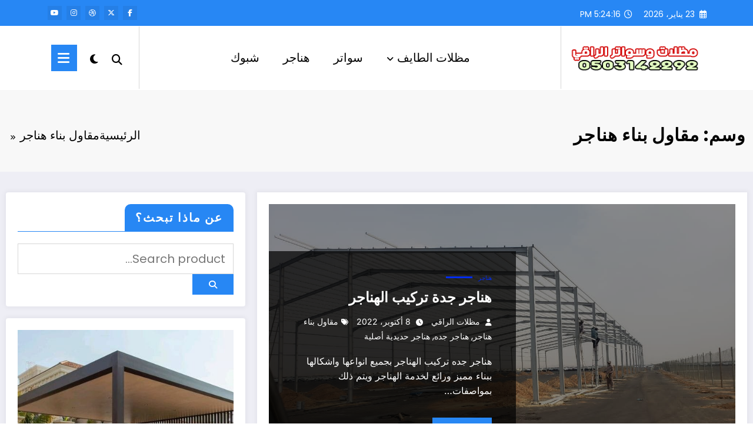

--- FILE ---
content_type: text/html; charset=UTF-8
request_url: https://madlatalraqi.com/tag/%D9%85%D9%82%D8%A7%D9%88%D9%84-%D8%A8%D9%86%D8%A7%D8%A1-%D9%87%D9%86%D8%A7%D8%AC%D8%B1/
body_size: 184111
content:
<!doctype html>
<html dir="rtl" lang="ar" prefix="og: https://ogp.me/ns#">
	<head itemscope itemtype="http://schema.org/WebSite">
		<meta charset="UTF-8">
		<meta http-equiv="X-UA-Compatible" content="IE=edge">
		<meta name="viewport" content="width=device-width,initial-scale=1,shrink-to-fit=no">
		<title>مقاول بناء هناجر</title>

		<!-- All in One SEO 4.9.3 - aioseo.com -->
	<meta name="robots" content="max-image-preview:large" />
	<meta name="google-site-verification" content="Cj37nli7SMWn4XU3nIJUiXMzoLCzircT_bXpYSH1cN8" />
	<link rel="canonical" href="https://madlatalraqi.com/tag/%d9%85%d9%82%d8%a7%d9%88%d9%84-%d8%a8%d9%86%d8%a7%d8%a1-%d9%87%d9%86%d8%a7%d8%ac%d8%b1/" />
	<meta name="generator" content="All in One SEO (AIOSEO) 4.9.3" />
		<script type="application/ld+json" class="aioseo-schema">
			{"@context":"https:\/\/schema.org","@graph":[{"@type":"BreadcrumbList","@id":"https:\/\/madlatalraqi.com\/tag\/%D9%85%D9%82%D8%A7%D9%88%D9%84-%D8%A8%D9%86%D8%A7%D8%A1-%D9%87%D9%86%D8%A7%D8%AC%D8%B1\/#breadcrumblist","itemListElement":[{"@type":"ListItem","@id":"https:\/\/madlatalraqi.com#listItem","position":1,"name":"Home","item":"https:\/\/madlatalraqi.com","nextItem":{"@type":"ListItem","@id":"https:\/\/madlatalraqi.com\/tag\/%d9%85%d9%82%d8%a7%d9%88%d9%84-%d8%a8%d9%86%d8%a7%d8%a1-%d9%87%d9%86%d8%a7%d8%ac%d8%b1\/#listItem","name":"\u0645\u0642\u0627\u0648\u0644 \u0628\u0646\u0627\u0621 \u0647\u0646\u0627\u062c\u0631"}},{"@type":"ListItem","@id":"https:\/\/madlatalraqi.com\/tag\/%d9%85%d9%82%d8%a7%d9%88%d9%84-%d8%a8%d9%86%d8%a7%d8%a1-%d9%87%d9%86%d8%a7%d8%ac%d8%b1\/#listItem","position":2,"name":"\u0645\u0642\u0627\u0648\u0644 \u0628\u0646\u0627\u0621 \u0647\u0646\u0627\u062c\u0631","previousItem":{"@type":"ListItem","@id":"https:\/\/madlatalraqi.com#listItem","name":"Home"}}]},{"@type":"CollectionPage","@id":"https:\/\/madlatalraqi.com\/tag\/%D9%85%D9%82%D8%A7%D9%88%D9%84-%D8%A8%D9%86%D8%A7%D8%A1-%D9%87%D9%86%D8%A7%D8%AC%D8%B1\/#collectionpage","url":"https:\/\/madlatalraqi.com\/tag\/%D9%85%D9%82%D8%A7%D9%88%D9%84-%D8%A8%D9%86%D8%A7%D8%A1-%D9%87%D9%86%D8%A7%D8%AC%D8%B1\/","name":"\u0645\u0642\u0627\u0648\u0644 \u0628\u0646\u0627\u0621 \u0647\u0646\u0627\u062c\u0631","inLanguage":"ar","isPartOf":{"@id":"https:\/\/madlatalraqi.com\/#website"},"breadcrumb":{"@id":"https:\/\/madlatalraqi.com\/tag\/%D9%85%D9%82%D8%A7%D9%88%D9%84-%D8%A8%D9%86%D8%A7%D8%A1-%D9%87%D9%86%D8%A7%D8%AC%D8%B1\/#breadcrumblist"}},{"@type":"Organization","@id":"https:\/\/madlatalraqi.com\/#organization","name":"\u0645\u0638\u0644\u0627\u062a \u0648\u0633\u0648\u0627\u062a\u0631 \u0627\u0644\u0631\u0627\u0642\u064a - \u0627\u0644\u0637\u0627\u064a\u0641","description":"\u0645\u0638\u0644\u0627\u062a \u0648\u0633\u0648\u0627\u062a\u0631 \u0627\u0644\u0631\u0627\u0642\u064a - \u0645\u0638\u0644\u0627\u062a \u0627\u0644\u0631\u0627\u0642\u064a \u0627\u0641\u0636\u0644 \u0648\u0627\u062c\u0648\u062f \u0627\u0646\u0648\u0627\u0639 \u0627\u0644\u0645\u0638\u0644\u0627\u062a \u0648\u0627\u0644\u0633\u0648\u0627\u062a\u0631 \u0648\u062c\u0645\u064a\u0639 \u0627\u0639\u0645\u0627\u0644 \u0627\u0644\u062d\u062f\u0627\u062f\u0629","url":"https:\/\/madlatalraqi.com\/","telephone":"+966503142292","logo":{"@type":"ImageObject","url":"https:\/\/madlatalraqi.com\/wp-content\/uploads\/2025\/09\/IMG-20250913-WA0049.jpg","@id":"https:\/\/madlatalraqi.com\/tag\/%D9%85%D9%82%D8%A7%D9%88%D9%84-%D8%A8%D9%86%D8%A7%D8%A1-%D9%87%D9%86%D8%A7%D8%AC%D8%B1\/#organizationLogo","width":1280,"height":960},"image":{"@id":"https:\/\/madlatalraqi.com\/tag\/%D9%85%D9%82%D8%A7%D9%88%D9%84-%D8%A8%D9%86%D8%A7%D8%A1-%D9%87%D9%86%D8%A7%D8%AC%D8%B1\/#organizationLogo"}},{"@type":"WebSite","@id":"https:\/\/madlatalraqi.com\/#website","url":"https:\/\/madlatalraqi.com\/","name":"\u0645\u0638\u0644\u0627\u062a \u0648\u0633\u0648\u0627\u062a\u0631 \u0627\u0644\u0631\u0627\u0642\u064a - \u0627\u0644\u0637\u0627\u064a\u0641","description":"\u0645\u0638\u0644\u0627\u062a \u0648\u0633\u0648\u0627\u062a\u0631 \u0627\u0644\u0631\u0627\u0642\u064a - \u0645\u0638\u0644\u0627\u062a \u0627\u0644\u0631\u0627\u0642\u064a \u0627\u0641\u0636\u0644 \u0648\u0627\u062c\u0648\u062f \u0627\u0646\u0648\u0627\u0639 \u0627\u0644\u0645\u0638\u0644\u0627\u062a \u0648\u0627\u0644\u0633\u0648\u0627\u062a\u0631 \u0648\u062c\u0645\u064a\u0639 \u0627\u0639\u0645\u0627\u0644 \u0627\u0644\u062d\u062f\u0627\u062f\u0629","inLanguage":"ar","publisher":{"@id":"https:\/\/madlatalraqi.com\/#organization"}}]}
		</script>
		<!-- All in One SEO -->

<link rel="alternate" type="application/rss+xml" title="مظلات وسواتر الراقي - الطايف &laquo; الخلاصة" href="https://madlatalraqi.com/feed/" />
<link rel="alternate" type="application/rss+xml" title="مظلات وسواتر الراقي - الطايف &laquo; خلاصة التعليقات" href="https://madlatalraqi.com/comments/feed/" />
<link rel="alternate" type="application/rss+xml" title="مظلات وسواتر الراقي - الطايف &laquo; مقاول بناء هناجر خلاصة الوسوم" href="https://madlatalraqi.com/tag/%d9%85%d9%82%d8%a7%d9%88%d9%84-%d8%a8%d9%86%d8%a7%d8%a1-%d9%87%d9%86%d8%a7%d8%ac%d8%b1/feed/" />
		<!-- This site uses the Google Analytics by MonsterInsights plugin v9.11.1 - Using Analytics tracking - https://www.monsterinsights.com/ -->
		<!-- Note: MonsterInsights is not currently configured on this site. The site owner needs to authenticate with Google Analytics in the MonsterInsights settings panel. -->
					<!-- No tracking code set -->
				<!-- / Google Analytics by MonsterInsights -->
		<style id='wp-img-auto-sizes-contain-inline-css' type='text/css'>
img:is([sizes=auto i],[sizes^="auto," i]){contain-intrinsic-size:3000px 1500px}
/*# sourceURL=wp-img-auto-sizes-contain-inline-css */
</style>
<link rel='stylesheet' id='newscrunch-theme-fonts-css' href='https://madlatalraqi.com/wp-content/fonts/5c00c886d38c31617b03e487eb212c29.css?ver=20201110' type='text/css' media='all' />
<style id='wp-emoji-styles-inline-css' type='text/css'>

	img.wp-smiley, img.emoji {
		display: inline !important;
		border: none !important;
		box-shadow: none !important;
		height: 1em !important;
		width: 1em !important;
		margin: 0 0.07em !important;
		vertical-align: -0.1em !important;
		background: none !important;
		padding: 0 !important;
	}
/*# sourceURL=wp-emoji-styles-inline-css */
</style>
<style id='wp-block-library-inline-css' type='text/css'>
:root{--wp-block-synced-color:#7a00df;--wp-block-synced-color--rgb:122,0,223;--wp-bound-block-color:var(--wp-block-synced-color);--wp-editor-canvas-background:#ddd;--wp-admin-theme-color:#007cba;--wp-admin-theme-color--rgb:0,124,186;--wp-admin-theme-color-darker-10:#006ba1;--wp-admin-theme-color-darker-10--rgb:0,107,160.5;--wp-admin-theme-color-darker-20:#005a87;--wp-admin-theme-color-darker-20--rgb:0,90,135;--wp-admin-border-width-focus:2px}@media (min-resolution:192dpi){:root{--wp-admin-border-width-focus:1.5px}}.wp-element-button{cursor:pointer}:root .has-very-light-gray-background-color{background-color:#eee}:root .has-very-dark-gray-background-color{background-color:#313131}:root .has-very-light-gray-color{color:#eee}:root .has-very-dark-gray-color{color:#313131}:root .has-vivid-green-cyan-to-vivid-cyan-blue-gradient-background{background:linear-gradient(135deg,#00d084,#0693e3)}:root .has-purple-crush-gradient-background{background:linear-gradient(135deg,#34e2e4,#4721fb 50%,#ab1dfe)}:root .has-hazy-dawn-gradient-background{background:linear-gradient(135deg,#faaca8,#dad0ec)}:root .has-subdued-olive-gradient-background{background:linear-gradient(135deg,#fafae1,#67a671)}:root .has-atomic-cream-gradient-background{background:linear-gradient(135deg,#fdd79a,#004a59)}:root .has-nightshade-gradient-background{background:linear-gradient(135deg,#330968,#31cdcf)}:root .has-midnight-gradient-background{background:linear-gradient(135deg,#020381,#2874fc)}:root{--wp--preset--font-size--normal:16px;--wp--preset--font-size--huge:42px}.has-regular-font-size{font-size:1em}.has-larger-font-size{font-size:2.625em}.has-normal-font-size{font-size:var(--wp--preset--font-size--normal)}.has-huge-font-size{font-size:var(--wp--preset--font-size--huge)}.has-text-align-center{text-align:center}.has-text-align-left{text-align:left}.has-text-align-right{text-align:right}.has-fit-text{white-space:nowrap!important}#end-resizable-editor-section{display:none}.aligncenter{clear:both}.items-justified-left{justify-content:flex-start}.items-justified-center{justify-content:center}.items-justified-right{justify-content:flex-end}.items-justified-space-between{justify-content:space-between}.screen-reader-text{border:0;clip-path:inset(50%);height:1px;margin:-1px;overflow:hidden;padding:0;position:absolute;width:1px;word-wrap:normal!important}.screen-reader-text:focus{background-color:#ddd;clip-path:none;color:#444;display:block;font-size:1em;height:auto;left:5px;line-height:normal;padding:15px 23px 14px;text-decoration:none;top:5px;width:auto;z-index:100000}html :where(.has-border-color){border-style:solid}html :where([style*=border-top-color]){border-top-style:solid}html :where([style*=border-right-color]){border-right-style:solid}html :where([style*=border-bottom-color]){border-bottom-style:solid}html :where([style*=border-left-color]){border-left-style:solid}html :where([style*=border-width]){border-style:solid}html :where([style*=border-top-width]){border-top-style:solid}html :where([style*=border-right-width]){border-right-style:solid}html :where([style*=border-bottom-width]){border-bottom-style:solid}html :where([style*=border-left-width]){border-left-style:solid}html :where(img[class*=wp-image-]){height:auto;max-width:100%}:where(figure){margin:0 0 1em}html :where(.is-position-sticky){--wp-admin--admin-bar--position-offset:var(--wp-admin--admin-bar--height,0px)}@media screen and (max-width:600px){html :where(.is-position-sticky){--wp-admin--admin-bar--position-offset:0px}}

/*# sourceURL=wp-block-library-inline-css */
</style><style id='wp-block-categories-inline-css' type='text/css'>
.wp-block-categories{box-sizing:border-box}.wp-block-categories.alignleft{margin-right:2em}.wp-block-categories.alignright{margin-left:2em}.wp-block-categories.wp-block-categories-dropdown.aligncenter{text-align:center}.wp-block-categories .wp-block-categories__label{display:block;width:100%}
/*# sourceURL=https://madlatalraqi.com/wp-includes/blocks/categories/style.min.css */
</style>
<style id='wp-block-search-inline-css' type='text/css'>
.wp-block-search__button{margin-right:10px;word-break:normal}.wp-block-search__button.has-icon{line-height:0}.wp-block-search__button svg{height:1.25em;min-height:24px;min-width:24px;width:1.25em;fill:currentColor;vertical-align:text-bottom}:where(.wp-block-search__button){border:1px solid #ccc;padding:6px 10px}.wp-block-search__inside-wrapper{display:flex;flex:auto;flex-wrap:nowrap;max-width:100%}.wp-block-search__label{width:100%}.wp-block-search.wp-block-search__button-only .wp-block-search__button{box-sizing:border-box;display:flex;flex-shrink:0;justify-content:center;margin-right:0;max-width:100%}.wp-block-search.wp-block-search__button-only .wp-block-search__inside-wrapper{min-width:0!important;transition-property:width}.wp-block-search.wp-block-search__button-only .wp-block-search__input{flex-basis:100%;transition-duration:.3s}.wp-block-search.wp-block-search__button-only.wp-block-search__searchfield-hidden,.wp-block-search.wp-block-search__button-only.wp-block-search__searchfield-hidden .wp-block-search__inside-wrapper{overflow:hidden}.wp-block-search.wp-block-search__button-only.wp-block-search__searchfield-hidden .wp-block-search__input{border-left-width:0!important;border-right-width:0!important;flex-basis:0;flex-grow:0;margin:0;min-width:0!important;padding-left:0!important;padding-right:0!important;width:0!important}:where(.wp-block-search__input){appearance:none;border:1px solid #949494;flex-grow:1;font-family:inherit;font-size:inherit;font-style:inherit;font-weight:inherit;letter-spacing:inherit;line-height:inherit;margin-left:0;margin-right:0;min-width:3rem;padding:8px;text-decoration:unset!important;text-transform:inherit}:where(.wp-block-search__button-inside .wp-block-search__inside-wrapper){background-color:#fff;border:1px solid #949494;box-sizing:border-box;padding:4px}:where(.wp-block-search__button-inside .wp-block-search__inside-wrapper) .wp-block-search__input{border:none;border-radius:0;padding:0 4px}:where(.wp-block-search__button-inside .wp-block-search__inside-wrapper) .wp-block-search__input:focus{outline:none}:where(.wp-block-search__button-inside .wp-block-search__inside-wrapper) :where(.wp-block-search__button){padding:4px 8px}.wp-block-search.aligncenter .wp-block-search__inside-wrapper{margin:auto}.wp-block[data-align=right] .wp-block-search.wp-block-search__button-only .wp-block-search__inside-wrapper{float:left}
/*# sourceURL=https://madlatalraqi.com/wp-includes/blocks/search/style.min.css */
</style>
<style id='wp-block-search-theme-inline-css' type='text/css'>
.wp-block-search .wp-block-search__label{font-weight:700}.wp-block-search__button{border:1px solid #ccc;padding:.375em .625em}
/*# sourceURL=https://madlatalraqi.com/wp-includes/blocks/search/theme.min.css */
</style>
<style id='wp-block-tag-cloud-inline-css' type='text/css'>
.wp-block-tag-cloud{box-sizing:border-box}.wp-block-tag-cloud.aligncenter{justify-content:center;text-align:center}.wp-block-tag-cloud a{display:inline-block;margin-left:5px}.wp-block-tag-cloud span{display:inline-block;margin-right:5px;text-decoration:none}:root :where(.wp-block-tag-cloud.is-style-outline){display:flex;flex-wrap:wrap;gap:1ch}:root :where(.wp-block-tag-cloud.is-style-outline a){border:1px solid;font-size:unset!important;margin-left:0;padding:1ch 2ch;text-decoration:none!important}
/*# sourceURL=https://madlatalraqi.com/wp-includes/blocks/tag-cloud/style.min.css */
</style>
<link rel='stylesheet' id='glidejs-core-css' href='https://madlatalraqi.com/wp-content/plugins/otter-blocks/assets/glide/glide.core.min.css?ver=542fa38e2ba9f96c6407' type='text/css' media='all' />
<link rel='stylesheet' id='glidejs-theme-css' href='https://madlatalraqi.com/wp-content/plugins/otter-blocks/assets/glide/glide.theme.min.css?ver=542fa38e2ba9f96c6407' type='text/css' media='all' />
<link rel='stylesheet' id='otter-slider-style-css' href='https://madlatalraqi.com/wp-content/plugins/otter-blocks/build/blocks/slider/style.css?ver=1f3cd78557ad425c7930' type='text/css' media='all' />
<style id='global-styles-inline-css' type='text/css'>
:root{--wp--preset--aspect-ratio--square: 1;--wp--preset--aspect-ratio--4-3: 4/3;--wp--preset--aspect-ratio--3-4: 3/4;--wp--preset--aspect-ratio--3-2: 3/2;--wp--preset--aspect-ratio--2-3: 2/3;--wp--preset--aspect-ratio--16-9: 16/9;--wp--preset--aspect-ratio--9-16: 9/16;--wp--preset--color--black: #000000;--wp--preset--color--cyan-bluish-gray: #abb8c3;--wp--preset--color--white: #ffffff;--wp--preset--color--pale-pink: #f78da7;--wp--preset--color--vivid-red: #cf2e2e;--wp--preset--color--luminous-vivid-orange: #ff6900;--wp--preset--color--luminous-vivid-amber: #fcb900;--wp--preset--color--light-green-cyan: #7bdcb5;--wp--preset--color--vivid-green-cyan: #00d084;--wp--preset--color--pale-cyan-blue: #8ed1fc;--wp--preset--color--vivid-cyan-blue: #0693e3;--wp--preset--color--vivid-purple: #9b51e0;--wp--preset--gradient--vivid-cyan-blue-to-vivid-purple: linear-gradient(135deg,rgb(6,147,227) 0%,rgb(155,81,224) 100%);--wp--preset--gradient--light-green-cyan-to-vivid-green-cyan: linear-gradient(135deg,rgb(122,220,180) 0%,rgb(0,208,130) 100%);--wp--preset--gradient--luminous-vivid-amber-to-luminous-vivid-orange: linear-gradient(135deg,rgb(252,185,0) 0%,rgb(255,105,0) 100%);--wp--preset--gradient--luminous-vivid-orange-to-vivid-red: linear-gradient(135deg,rgb(255,105,0) 0%,rgb(207,46,46) 100%);--wp--preset--gradient--very-light-gray-to-cyan-bluish-gray: linear-gradient(135deg,rgb(238,238,238) 0%,rgb(169,184,195) 100%);--wp--preset--gradient--cool-to-warm-spectrum: linear-gradient(135deg,rgb(74,234,220) 0%,rgb(151,120,209) 20%,rgb(207,42,186) 40%,rgb(238,44,130) 60%,rgb(251,105,98) 80%,rgb(254,248,76) 100%);--wp--preset--gradient--blush-light-purple: linear-gradient(135deg,rgb(255,206,236) 0%,rgb(152,150,240) 100%);--wp--preset--gradient--blush-bordeaux: linear-gradient(135deg,rgb(254,205,165) 0%,rgb(254,45,45) 50%,rgb(107,0,62) 100%);--wp--preset--gradient--luminous-dusk: linear-gradient(135deg,rgb(255,203,112) 0%,rgb(199,81,192) 50%,rgb(65,88,208) 100%);--wp--preset--gradient--pale-ocean: linear-gradient(135deg,rgb(255,245,203) 0%,rgb(182,227,212) 50%,rgb(51,167,181) 100%);--wp--preset--gradient--electric-grass: linear-gradient(135deg,rgb(202,248,128) 0%,rgb(113,206,126) 100%);--wp--preset--gradient--midnight: linear-gradient(135deg,rgb(2,3,129) 0%,rgb(40,116,252) 100%);--wp--preset--font-size--small: 13px;--wp--preset--font-size--medium: 20px;--wp--preset--font-size--large: 36px;--wp--preset--font-size--x-large: 42px;--wp--preset--spacing--20: 0.44rem;--wp--preset--spacing--30: 0.67rem;--wp--preset--spacing--40: 1rem;--wp--preset--spacing--50: 1.5rem;--wp--preset--spacing--60: 2.25rem;--wp--preset--spacing--70: 3.38rem;--wp--preset--spacing--80: 5.06rem;--wp--preset--shadow--natural: 6px 6px 9px rgba(0, 0, 0, 0.2);--wp--preset--shadow--deep: 12px 12px 50px rgba(0, 0, 0, 0.4);--wp--preset--shadow--sharp: 6px 6px 0px rgba(0, 0, 0, 0.2);--wp--preset--shadow--outlined: 6px 6px 0px -3px rgb(255, 255, 255), 6px 6px rgb(0, 0, 0);--wp--preset--shadow--crisp: 6px 6px 0px rgb(0, 0, 0);}:where(.is-layout-flex){gap: 0.5em;}:where(.is-layout-grid){gap: 0.5em;}body .is-layout-flex{display: flex;}.is-layout-flex{flex-wrap: wrap;align-items: center;}.is-layout-flex > :is(*, div){margin: 0;}body .is-layout-grid{display: grid;}.is-layout-grid > :is(*, div){margin: 0;}:where(.wp-block-columns.is-layout-flex){gap: 2em;}:where(.wp-block-columns.is-layout-grid){gap: 2em;}:where(.wp-block-post-template.is-layout-flex){gap: 1.25em;}:where(.wp-block-post-template.is-layout-grid){gap: 1.25em;}.has-black-color{color: var(--wp--preset--color--black) !important;}.has-cyan-bluish-gray-color{color: var(--wp--preset--color--cyan-bluish-gray) !important;}.has-white-color{color: var(--wp--preset--color--white) !important;}.has-pale-pink-color{color: var(--wp--preset--color--pale-pink) !important;}.has-vivid-red-color{color: var(--wp--preset--color--vivid-red) !important;}.has-luminous-vivid-orange-color{color: var(--wp--preset--color--luminous-vivid-orange) !important;}.has-luminous-vivid-amber-color{color: var(--wp--preset--color--luminous-vivid-amber) !important;}.has-light-green-cyan-color{color: var(--wp--preset--color--light-green-cyan) !important;}.has-vivid-green-cyan-color{color: var(--wp--preset--color--vivid-green-cyan) !important;}.has-pale-cyan-blue-color{color: var(--wp--preset--color--pale-cyan-blue) !important;}.has-vivid-cyan-blue-color{color: var(--wp--preset--color--vivid-cyan-blue) !important;}.has-vivid-purple-color{color: var(--wp--preset--color--vivid-purple) !important;}.has-black-background-color{background-color: var(--wp--preset--color--black) !important;}.has-cyan-bluish-gray-background-color{background-color: var(--wp--preset--color--cyan-bluish-gray) !important;}.has-white-background-color{background-color: var(--wp--preset--color--white) !important;}.has-pale-pink-background-color{background-color: var(--wp--preset--color--pale-pink) !important;}.has-vivid-red-background-color{background-color: var(--wp--preset--color--vivid-red) !important;}.has-luminous-vivid-orange-background-color{background-color: var(--wp--preset--color--luminous-vivid-orange) !important;}.has-luminous-vivid-amber-background-color{background-color: var(--wp--preset--color--luminous-vivid-amber) !important;}.has-light-green-cyan-background-color{background-color: var(--wp--preset--color--light-green-cyan) !important;}.has-vivid-green-cyan-background-color{background-color: var(--wp--preset--color--vivid-green-cyan) !important;}.has-pale-cyan-blue-background-color{background-color: var(--wp--preset--color--pale-cyan-blue) !important;}.has-vivid-cyan-blue-background-color{background-color: var(--wp--preset--color--vivid-cyan-blue) !important;}.has-vivid-purple-background-color{background-color: var(--wp--preset--color--vivid-purple) !important;}.has-black-border-color{border-color: var(--wp--preset--color--black) !important;}.has-cyan-bluish-gray-border-color{border-color: var(--wp--preset--color--cyan-bluish-gray) !important;}.has-white-border-color{border-color: var(--wp--preset--color--white) !important;}.has-pale-pink-border-color{border-color: var(--wp--preset--color--pale-pink) !important;}.has-vivid-red-border-color{border-color: var(--wp--preset--color--vivid-red) !important;}.has-luminous-vivid-orange-border-color{border-color: var(--wp--preset--color--luminous-vivid-orange) !important;}.has-luminous-vivid-amber-border-color{border-color: var(--wp--preset--color--luminous-vivid-amber) !important;}.has-light-green-cyan-border-color{border-color: var(--wp--preset--color--light-green-cyan) !important;}.has-vivid-green-cyan-border-color{border-color: var(--wp--preset--color--vivid-green-cyan) !important;}.has-pale-cyan-blue-border-color{border-color: var(--wp--preset--color--pale-cyan-blue) !important;}.has-vivid-cyan-blue-border-color{border-color: var(--wp--preset--color--vivid-cyan-blue) !important;}.has-vivid-purple-border-color{border-color: var(--wp--preset--color--vivid-purple) !important;}.has-vivid-cyan-blue-to-vivid-purple-gradient-background{background: var(--wp--preset--gradient--vivid-cyan-blue-to-vivid-purple) !important;}.has-light-green-cyan-to-vivid-green-cyan-gradient-background{background: var(--wp--preset--gradient--light-green-cyan-to-vivid-green-cyan) !important;}.has-luminous-vivid-amber-to-luminous-vivid-orange-gradient-background{background: var(--wp--preset--gradient--luminous-vivid-amber-to-luminous-vivid-orange) !important;}.has-luminous-vivid-orange-to-vivid-red-gradient-background{background: var(--wp--preset--gradient--luminous-vivid-orange-to-vivid-red) !important;}.has-very-light-gray-to-cyan-bluish-gray-gradient-background{background: var(--wp--preset--gradient--very-light-gray-to-cyan-bluish-gray) !important;}.has-cool-to-warm-spectrum-gradient-background{background: var(--wp--preset--gradient--cool-to-warm-spectrum) !important;}.has-blush-light-purple-gradient-background{background: var(--wp--preset--gradient--blush-light-purple) !important;}.has-blush-bordeaux-gradient-background{background: var(--wp--preset--gradient--blush-bordeaux) !important;}.has-luminous-dusk-gradient-background{background: var(--wp--preset--gradient--luminous-dusk) !important;}.has-pale-ocean-gradient-background{background: var(--wp--preset--gradient--pale-ocean) !important;}.has-electric-grass-gradient-background{background: var(--wp--preset--gradient--electric-grass) !important;}.has-midnight-gradient-background{background: var(--wp--preset--gradient--midnight) !important;}.has-small-font-size{font-size: var(--wp--preset--font-size--small) !important;}.has-medium-font-size{font-size: var(--wp--preset--font-size--medium) !important;}.has-large-font-size{font-size: var(--wp--preset--font-size--large) !important;}.has-x-large-font-size{font-size: var(--wp--preset--font-size--x-large) !important;}
/*# sourceURL=global-styles-inline-css */
</style>

<style id='classic-theme-styles-inline-css' type='text/css'>
/*! This file is auto-generated */
.wp-block-button__link{color:#fff;background-color:#32373c;border-radius:9999px;box-shadow:none;text-decoration:none;padding:calc(.667em + 2px) calc(1.333em + 2px);font-size:1.125em}.wp-block-file__button{background:#32373c;color:#fff;text-decoration:none}
/*# sourceURL=/wp-includes/css/classic-themes.min.css */
</style>
<link rel='stylesheet' id='animate-css' href='https://madlatalraqi.com/wp-content/themes/newscrunch/assets/css/animate.min.css?ver=6.9' type='text/css' media='all' />
<link rel='stylesheet' id='newscrunch-menu-css-rtl-css' href='https://madlatalraqi.com/wp-content/themes/newscrunch/assets/css/theme-menu-rtl.css?ver=6.9' type='text/css' media='all' />
<link rel='stylesheet' id='owl-carousel-css' href='https://madlatalraqi.com/wp-content/themes/newscrunch/assets/css/owl.carousel.min.css?ver=6.9' type='text/css' media='all' />
<link rel='stylesheet' id='magnific-popup-css' href='https://madlatalraqi.com/wp-content/themes/newscrunch/assets/css/magnific-popup.css?ver=6.9' type='text/css' media='all' />
<link rel='stylesheet' id='newscrunch-style-rtl-css' href='https://madlatalraqi.com/wp-content/themes/newscrunch/style-rtl.css?ver=6.9' type='text/css' media='all' />
<link rel='stylesheet' id='font-awesome-min-css' href='https://madlatalraqi.com/wp-content/themes/newscrunch/assets/css/font-awesome/css/all.min.css?ver=6.9' type='text/css' media='all' />
<link rel='stylesheet' id='newscrunch-dark-css' href='https://madlatalraqi.com/wp-content/themes/newscrunch/assets/css/dark.css?ver=6.9' type='text/css' media='all' />
<link rel='stylesheet' id='call-now-button-modern-style-css' href='https://madlatalraqi.com/wp-content/plugins/call-now-button/resources/style/modern.css?ver=1.5.5' type='text/css' media='all' />
<script type="text/javascript" src="https://madlatalraqi.com/wp-includes/js/jquery/jquery.min.js?ver=3.7.1" id="jquery-core-js"></script>
<script type="text/javascript" src="https://madlatalraqi.com/wp-includes/js/jquery/jquery-migrate.min.js?ver=3.4.1" id="jquery-migrate-js"></script>
<link rel="https://api.w.org/" href="https://madlatalraqi.com/wp-json/" /><link rel="alternate" title="JSON" type="application/json" href="https://madlatalraqi.com/wp-json/wp/v2/tags/158" /><link rel="EditURI" type="application/rsd+xml" title="RSD" href="https://madlatalraqi.com/xmlrpc.php?rsd" />
<meta name="generator" content="WordPress 6.9" />
<!-- Enter your scripts here -->		<style>
			.custom-logo, .dark-custom-logo{
				width: 250px; 
				height: auto;
			}
			@media only screen and (max-width: 992px){
			.custom-logo, .dark-custom-logo{
				width: 200px; 
				height: auto;
			}}
			@media only screen and (max-width: 500px){
			.custom-logo, .dark-custom-logo{
				width: 150px; 
				height: auto;
			}}
		</style>
				
					<style>
			@media (min-width:993px) and (max-width:1024px){
				  .spnc-related-posts.spnc-grid .spnc-related-post-wrapper .spnc-post{
				  flex: 0 1 calc(33.33% - 27px / 2);
				  max-width: calc(33.33% - 27px / 2);
				}
			}
			</style>
		 
            <style type="text/css">
            	/* Position secondary image on top */
				.products .product .secondary-image {position: absolute;top: 0;left: 0;width: 100%;height: 100%;opacity: 0;transition: opacity 0.3s ease-in-out;}
                        </style>
	            <style>
            [data-theme="spnc_light"] .header-sidebar .spnc-left .head-contact-info li.header-date .date {
                color: #;
            }
            [data-theme="spnc_light"] .header-sidebar .spnc-left .head-contact-info li.header-time .time {
                color: #;
            }

            /* css for dark */
            [data-theme="spnc_dark"] .header-sidebar .spnc-left .head-contact-info li.header-date .date {
                color: #;
            }
            [data-theme="spnc_dark"] .newsblogger :is(.header-sidebar.header-1 .spnc-left .head-contact-info li.header-date .date, .header-sidebar.header-2 .spnc-left .head-contact-info li.header-date .date) {
                color: #fff;
            }
            [data-theme="spnc_dark"] .header-sidebar .spnc-left .head-contact-info li.header-time .time {
                color: #;
            }
            [data-theme="spnc_dark"] .newsblogger :is(.header-sidebar.header-1 .spnc-left .head-contact-info li.header-time .time, .header-sidebar.header-2 .spnc-left .head-contact-info li.header-time .time) {
                color: #fff;
            }
        </style>
                        <style type="text/css">
                        body.newscrunch #page .spnc-cat-links a.newscrunch_category_2                            {
                                background: #dd8706;
                            }
                        body .spnc-category-page .spnc-blog-cat-wrapper .spnc-first-catpost .spnc-cat-links a.newscrunch_category_2, .spnc-cat-first-post .spnc-post .spnc-post-content .spnc-cat-links a.newscrunch_category_2                                {
                                    color: #dd8706;
                                }
                    </style>
                                    <style type="text/css">
                        body.newscrunch #page .spnc-cat-links a.newscrunch_category_215                            {
                                background: #669c9b;
                            }
                        body .spnc-category-page .spnc-blog-cat-wrapper .spnc-first-catpost .spnc-cat-links a.newscrunch_category_215, .spnc-cat-first-post .spnc-post .spnc-post-content .spnc-cat-links a.newscrunch_category_215                                {
                                    color: #669c9b;
                                }
                    </style>
                                    <style type="text/css">
                        body.newscrunch #page .spnc-cat-links a.newscrunch_category_3                            {
                                background: #669c9b;
                            }
                        body .spnc-category-page .spnc-blog-cat-wrapper .spnc-first-catpost .spnc-cat-links a.newscrunch_category_3, .spnc-cat-first-post .spnc-post .spnc-post-content .spnc-cat-links a.newscrunch_category_3                                {
                                    color: #669c9b;
                                }
                    </style>
                                    <style type="text/css">
                        body.newscrunch #page .spnc-cat-links a.newscrunch_category_214                            {
                                background: #669c9b;
                            }
                        body .spnc-category-page .spnc-blog-cat-wrapper .spnc-first-catpost .spnc-cat-links a.newscrunch_category_214, .spnc-cat-first-post .spnc-post .spnc-post-content .spnc-cat-links a.newscrunch_category_214                                {
                                    color: #669c9b;
                                }
                    </style>
                                    <style type="text/css">
                        body.newscrunch #page .spnc-cat-links a.newscrunch_category_4                            {
                                background: #1e73be;
                            }
                        body .spnc-category-page .spnc-blog-cat-wrapper .spnc-first-catpost .spnc-cat-links a.newscrunch_category_4, .spnc-cat-first-post .spnc-post .spnc-post-content .spnc-cat-links a.newscrunch_category_4                                {
                                    color: #1e73be;
                                }
                    </style>
                                    <style type="text/css">
                        body.newscrunch #page .spnc-cat-links a.newscrunch_category_144                            {
                                background: #ddbd89;
                            }
                        body .spnc-category-page .spnc-blog-cat-wrapper .spnc-first-catpost .spnc-cat-links a.newscrunch_category_144, .spnc-cat-first-post .spnc-post .spnc-post-content .spnc-cat-links a.newscrunch_category_144                                {
                                    color: #ddbd89;
                                }
                    </style>
                                    <style type="text/css">
                        body.newscrunch #page .spnc-cat-links a.newscrunch_category_40                            {
                                background: #669c9b;
                            }
                        body .spnc-category-page .spnc-blog-cat-wrapper .spnc-first-catpost .spnc-cat-links a.newscrunch_category_40, .spnc-cat-first-post .spnc-post .spnc-post-content .spnc-cat-links a.newscrunch_category_40                                {
                                    color: #669c9b;
                                }
                    </style>
                                    <style type="text/css">
                        body.newscrunch #page .spnc-cat-links a.newscrunch_category_5                            {
                                background: #669c9b;
                            }
                        body .spnc-category-page .spnc-blog-cat-wrapper .spnc-first-catpost .spnc-cat-links a.newscrunch_category_5, .spnc-cat-first-post .spnc-post .spnc-post-content .spnc-cat-links a.newscrunch_category_5                                {
                                    color: #669c9b;
                                }
                    </style>
                                    <style type="text/css">
                        body.newscrunch #page .spnc-cat-links a.newscrunch_category_1                            {
                                background: #9ad81e;
                            }
                        body .spnc-category-page .spnc-blog-cat-wrapper .spnc-first-catpost .spnc-cat-links a.newscrunch_category_1, .spnc-cat-first-post .spnc-post .spnc-post-content .spnc-cat-links a.newscrunch_category_1                                {
                                    color: #9ad81e;
                                }
                    </style>
                                    <style type="text/css">
                        body.newscrunch #page .spnc-cat-links a.newscrunch_category_209                            {
                                background: #a572af;
                            }
                        body .spnc-category-page .spnc-blog-cat-wrapper .spnc-first-catpost .spnc-cat-links a.newscrunch_category_209, .spnc-cat-first-post .spnc-post .spnc-post-content .spnc-cat-links a.newscrunch_category_209                                {
                                    color: #a572af;
                                }
                    </style>
                                    <style type="text/css">
                        body.newscrunch #page .spnc-cat-links a.newscrunch_category_7                            {
                                background: #f7b611;
                            }
                        body .spnc-category-page .spnc-blog-cat-wrapper .spnc-first-catpost .spnc-cat-links a.newscrunch_category_7, .spnc-cat-first-post .spnc-post .spnc-post-content .spnc-cat-links a.newscrunch_category_7                                {
                                    color: #f7b611;
                                }
                    </style>
                                    <style type="text/css">
                        body.newscrunch #page .spnc-cat-links a.newscrunch_category_50                            {
                                background: #9bb9ef;
                            }
                        body .spnc-category-page .spnc-blog-cat-wrapper .spnc-first-catpost .spnc-cat-links a.newscrunch_category_50, .spnc-cat-first-post .spnc-post .spnc-post-content .spnc-cat-links a.newscrunch_category_50                                {
                                    color: #9bb9ef;
                                }
                    </style>
                                    <style type="text/css">
                        body.newscrunch #page .spnc-cat-links a.newscrunch_category_57                            {
                                background: #dd3333;
                            }
                        body .spnc-category-page .spnc-blog-cat-wrapper .spnc-first-catpost .spnc-cat-links a.newscrunch_category_57, .spnc-cat-first-post .spnc-post .spnc-post-content .spnc-cat-links a.newscrunch_category_57                                {
                                    color: #dd3333;
                                }
                    </style>
                                    <style type="text/css">
                        body.newscrunch #page .spnc-cat-links a.newscrunch_category_213                            {
                                background: #669c9b;
                            }
                        body .spnc-category-page .spnc-blog-cat-wrapper .spnc-first-catpost .spnc-cat-links a.newscrunch_category_213, .spnc-cat-first-post .spnc-post .spnc-post-content .spnc-cat-links a.newscrunch_category_213                                {
                                    color: #669c9b;
                                }
                    </style>
                                    <style type="text/css">
                        body.newscrunch #page .spnc-cat-links a.newscrunch_category_8                            {
                                background: #002cf2;
                            }
                        body .spnc-category-page .spnc-blog-cat-wrapper .spnc-first-catpost .spnc-cat-links a.newscrunch_category_8, .spnc-cat-first-post .spnc-post .spnc-post-content .spnc-cat-links a.newscrunch_category_8                                {
                                    color: #002cf2;
                                }
                    </style>
                        <style>
            body .header-sidebar .widget .custom-social-icons li a {
                color: #;
                background-color: #;
            }
            body .header-sidebar .widget .custom-social-icons li > a:is(:hover,:focus) {
                color: #;
                background-color: #;
            }
            body.newsblogger .header-sidebar.header-2 .widget .custom-social-icons li > a:is(:hover,:focus) {
                background-color: #fff;
            }
            body.newscrunch-plus .header-sidebar .spnc-date-social.spnc-right .custom-date-social-icons li a {
                color: #;
            }
            body.newscrunch-plus #wrapper .header-sidebar .spnc-date-social.spnc-right .custom-date-social-icons li a:hover {
                color: #;
            }
        </style>
            <style>
            /* Site Title Color */
            body .custom-logo-link-url .site-title a,
            body .header-5 .custom-logo-link-url .site-title a,
            body .header-4 .custom-logo-link-url .site-title a {
                color: #;
            }

            /* Site Title Hover Color */
            [data-theme="spnc_light"]  body .custom-logo-link-url .site-title a:hover,
            body .header-5 .custom-logo-link-url .site-title a:hover,
            body .header-4 .custom-logo-link-url .site-title a:hover {
                color: #;
            }

            /* Tagline Color */
            body .custom-logo-link-url .site-description,
            body .header-5 .custom-logo-link-url .site-description,
            body .header-4 .custom-logo-link-url .site-description {
                color: #;
            }

            /* Site Title Color For Dark Layout */
            [data-theme="spnc_dark"] .custom-logo-link-url .site-title a,
            [data-theme="spnc_dark"]  body .header-5 .custom-logo-link-url .site-title a,
            [data-theme="spnc_dark"]  body .header-4 .custom-logo-link-url .site-title a{
                color: #;
            }

            /* Site Title Hover Color For Dark Layout */
            [data-theme="spnc_dark"] body .custom-logo-link-url .site-title a:hover,
            [data-theme="spnc_dark"] body .header-5 .custom-logo-link-url .site-title a:hover,
            [data-theme="spnc_dark"] body .header-4 .custom-logo-link-url .site-title a:hover  {
                color: #;
            }

            /* Tagline Color For Dark Layout */
            [data-theme="spnc_dark"] .custom-logo-link-url .site-description,
            [data-theme="spnc_dark"] body .header-5 .custom-logo-link-url .site-description,
            [data-theme="spnc_dark"] body .header-4 .custom-logo-link-url .site-description{
                color: #;
            }
        </style>
            <style>
            body .header-4 .spnc-custom .spnc-nav li > a,body .header-5 .spnc-custom .spnc-nav li > a, body .header-6 .spnc-custom .spnc-nav li > a, body .header-7 .spnc-custom .spnc-nav li > a, body .header-8 .spnc-custom .spnc-nav li > a, body .header-12 .spnc-custom .spnc-nav li > a, [data-theme="spnc_dark"] body .header-12 .spnc-custom .spnc-nav li > a,
            body .spnc-nav > li.parent-menu a, body .spnc-custom .spnc-nav .dropdown.open > a, body .spnc-custom .spnc-nav li > a, [data-theme="spnc_dark"] body .spnc-nav > li.parent-menu a, [data-theme="spnc_dark"] body .spnc-custom .spnc-nav .dropdown.open > a, [data-theme="spnc_dark"] body .spnc-custom .spnc-nav li > a, .shop-cat-menu .shop-cat-card-list a,
            [data-theme="spnc_dark"] .shop-cat-menu .shop-cat-card-list a,
            .shop-cat-menu .shop-cat-card-list .cat-item:has(.children):after, .shop-cat-menu .shop-cat-card-list .menu-item:has(.sub-menu):after,[data-theme="spnc_dark"] .shop-cat-menu .shop-cat-card-list .cat-item:has(.children):after {
                color: #;
            }
            .header-6 .spnc-custom .spnc-nav li > a:before,[data-theme="spnc_dark"] .header-6 .spnc-custom .spnc-nav li > a:before{
               background-color: #;
            }
            body .spnc-nav > li.parent-menu a:hover, body .spnc-custom .spnc-nav .open > a:hover, body .spnc-custom .spnc-nav .open.active > a:hover,[data-theme="spnc_dark"] body .spnc-nav > li.parent-menu a:hover, [data-theme="spnc_dark"] body .spnc-custom .spnc-nav .open > a:hover, [data-theme="spnc_dark"] body .spnc-custom .spnc-nav .open.active > a:hover, body.newsblogger .header-12 .spnc-custom .spnc-nav .open > a, [data-theme="spnc_dark"] body.newsblogger.nchild .header-12 .spnc-custom .spnc-nav .open > a,
             body .shop-cat-menu .shop-cat-card-list a:is(:hover, :focus)  {
                    color: #;
            }

            [data-theme="spnc_dark"] body .spnc-nav > li.parent-menu a:hover, [data-theme="spnc_dark"] body .spnc-custom .spnc-nav .dropdown.open > a:hover, [data-theme="spnc_dark"] body .spnc-custom .spnc-nav li > a:hover, [data-theme="spnc_dark"] body.newscrunch #wrapper .header-sidebar .spnc-custom .spnc-collapse .spnc-nav li > a:hover{
                color: #;
            }
            body.newscrunch .spnc-custom .spnc-nav > li > a:focus, body.newscrunch .spnc-custom .spnc-nav > li > a:hover, body.newscrunch .spnc-custom .spnc-nav .open > a, body.newscrunch .spnc-custom .spnc-nav .open > a:focus, body.newscrunch .spnc-custom .spnc-nav .open > a:hover,
            [data-theme="spnc_dark"] body.newscrunch .header-4 .spnc-custom .spnc-nav li > a:hover, [data-theme="spnc_dark"] body .header-4 .spnc-custom .spnc-nav .open > a,[data-theme="spnc_dark"] body .header-4 .spnc-custom .spnc-nav .dropdown.open > a:hover,[data-theme="spnc_dark"] body.newscrunch .spnc-custom .spnc-nav .open > a,[data-theme="spnc_dark"] body .header-7 .spnc-nav > li.parent-menu a:hover, [data-theme="spnc_dark"] body .header-7 .spnc-custom .spnc-nav .dropdown.open > a:hover,body.newscrunch .spnc-custom .spnc-nav.nav > li > a:hover, body.newscrunch .spnc-custom .spnc-nav.nav > li > a:focus,[data-theme="spnc_dark"] body.newscrunch .spnc-custom .spnc-nav.nav > li > a:focus,[data-theme="spnc_dark"] body .spnc-nav > li.parent-menu .dropdown-menu a:focus,.header-6 .spnc-custom .spnc-nav li > a:before, [data-theme="spnc_dark"] .header-12.plus-header .spnc-custom .spnc-nav .open > a, body.newsblogger.nchild .header-12 .spnc-custom .spnc-nav > li > a:is(:hover, :focus) {
                color: #;
            }
            .header-6 .spnc-custom .spnc-nav li.open > a:before, [data-theme="spnc_dark"] .header-6 .spnc-custom .spnc-nav li.open > a:before {
                   background-color: #;
                   }
            body .spnc-custom .spnc-nav > .active > a, body .spnc-custom .spnc-nav .open .dropdown-menu > .active > a, .spnc-custom .spnc-nav .open .dropdown-menu > .active > a:hover, .spnc-custom .spnc-nav .open .dropdown-menu > .active > a:focus, .spnc-custom .spnc-nav > .active > a, .spnc-custom .spnc-nav > .active > a:hover, body .spnc-custom .spnc-nav > .active.open > a,body .spnc-custom .spnc-nav > .active > a:hover,[data-theme="spnc_dark"] body #wrapper .spnc-custom .spnc-nav .open .dropdown-menu > .active > a,[data-theme="spnc_dark"] body.newscrunch #wrapper .spnc-custom .spnc-nav .open .dropdown-menu > .active > a,[data-theme="spnc_dark"] body.newscrunch .spnc-custom .spnc-nav .open .dropdown-menu > .active > a:hover, .newsblogger .spnc-custom .spnc-nav .open .dropdown-menu > .active > a, body.newsblogger .header-12.header-sidebar .spnc.spnc-custom .spnc-nav > .active.menu-item > a,     [data-theme="spnc_dark"] body.newscrunch #wrapper .header-sidebar.header-2 .spnc.spnc-custom .spnc-collapse .spnc-nav li.active > a, body.newsblogger .header-2 .spnc.spnc-custom .spnc-nav > .active > a, .newsblogger .header-2 .spnc-custom .spnc-nav .open .dropdown-menu > .active > a  {
                color: #;
            }

           body.newscrunch .spnc-custom .spnc-nav > .active > a:hover,body.newscrunch .spnc-custom .spnc-nav > .active > a, body.newscrunch .spnc-custom .spnc-nav > .active > a:focus, body.newscrunch .spnc-custom .spnc-nav > li.parent-menu.active > a:hover, .spnc-custom .spnc-nav li.active > a:hover,body.newscrunch .spnc-custom .spnc-nav .dropdown-menu > .active > a:hover, body.newscrunch .spnc-custom .spnc-nav .open .dropdown-menu > .active > a:hover,[data-theme="spnc_dark"] body .spnc-custom .spnc-nav .dropdown.open.active > a,[data-theme="spnc_dark"] body.newscrunch .spnc-custom .spnc-nav .open .dropdown-menu > .active > a:hover,[data-theme="spnc_dark"] body .spnc-custom .spnc-nav .dropdown.open.active > a:hover,body .spnc-wrapper .header-2 .spnc-custom .spnc-nav > .active > a, body .spnc-wrapper .header-2 .spnc-custom .spnc-nav > .active > a:hover, body .spnc-wrapper .header-2 .spnc-custom .spnc-nav > .active > a:focus,[data-theme="spnc_dark"] body.newscrunch #wrapper .header-sidebar .spnc-custom .spnc-nav > li.parent-menu .dropdown-menu li.active > a:hover,[data-theme="spnc_dark"] body #wrapper .header-6 .spnc-custom .spnc-nav > .active > a,[data-theme="spnc_dark"] body.newscrunch #wrapper .header-6 .spnc-custom .spnc-nav > .active.open > a:hover,[data-theme="spnc_dark"] body.newscrunch #wrapper .header-sidebar .spnc-custom .spnc-collapse .spnc-nav li.active > a:hover,[data-theme="spnc_dark"] body.newscrunch .header-8 .spnc-custom .spnc-nav > .active > a, body .header-8.header-sidebar .spnc-custom .spnc-collapse .spnc-nav .dropdown-menu li.active > a:hover,body.newscrunch .header-3 .spnc-custom .spnc-nav > .active > a, body.newscrunch .header-3 .spnc-custom .spnc-nav > .active > a:hover, body.newscrunch .header-3 .spnc-custom .spnc-nav > .active > a:focus,[data-theme="spnc_dark"] body.newscrunch #wrapper .header-3 .spnc-custom .spnc-nav > .active > a,[data-theme="spnc_dark"] body.newscrunch #wrapper .header-5 .spnc-custom .spnc-nav > .active > a,body.newscrunch #wrapper .header-5 .spnc-custom .spnc-nav > .active > a,[data-theme="spnc_dark"] body.newscrunch #wrapper .header-6 .spnc-custom .spnc-nav > .active > a,body.newscrunch #wrapper .header-6 .spnc-custom .spnc-nav > .active > a ,[data-theme="spnc_dark"] body.newscrunch #wrapper .header-8 .spnc-custom .spnc-nav > .active > a,body.newscrunch #wrapper .header-8 .spnc-custom .spnc-nav > .active > a,body.newscrunch.newscrunch-plus .header-5 .spnc-nav > li.parent-menu .dropdown-menu .active > a, body .header-12 .spnc-custom .spnc-nav > .active > a, [data-theme="spnc_dark"] body #wrapper .header-12 .spnc-custom .spnc-nav > .active > a, [data-theme="spnc_dark"] body.newsblogger .header-12 .spnc-custom .spnc-nav > .active > a, [data-theme="spnc_dark"] body.newsblogger .spnc-custom .spnc-nav .open .dropdown-menu > .active > a, [data-theme="spnc_dark"] body.newsblogger .header-12 .spnc-custom .spnc-nav .dropdown.open.active > a, [data-theme="spnc_dark"] .newsblogger .spnc-nav > li.parent-menu.dropdown .dropdown-menu .open > a, body.newsblogger .header-12 .spnc-custom .spnc-nav .dropdown.open.active > a, body.newsblogger .spnc-nav > li.parent-menu.dropdown .dropdown-menu .open > a, [data-theme="spnc_dark"] .newsblogger.nchild .header-1 .spnc-nav > li.parent-menu.active > a, body.newsblogger.nchild .header-12 .spnc-custom .spnc-nav > .active > a, [data-theme="spnc_dark"] body.newscrunch.newsblogger #wrapper .header-12.header-sidebar .spnc-custom .collapse.spnc-collapse .spnc-nav li.active > a, body.newsblogger.nchild .header-12 .spnc-custom .spnc-nav .open .dropdown-menu > .active > a, body.newsblogger.nchild .header-12 .spnc-custom .spnc-nav .open .dropdown-menu > .active > a:is(:hover, :focus), 
           .newsblogger .header-13 .spnc-custom .spnc-nav>.active>a, .newsblogger .header-13 .spnc-custom .spnc-nav>.active>a:hover, .newsblogger .header-13 .spnc-custom .spnc-nav>.active>a:focus,
           [data-theme="spnc_dark"] body.newscrunch.newsblogger #wrapper .header-12.header-sidebar .spnc.spnc-custom .spnc-collapse .spnc-nav .dropdown-menu > li.active > a, 
           [data-theme="spnc_dark"] body.newscrunch.newsblogger #wrapper .header-12.header-sidebar .spnc.spnc-custom .spnc-collapse .spnc-nav li.active > a {
                color: #;
            }
             [data-theme="spnc_dark"] body #wrapper .header-6 .spnc-custom .spnc-nav > .active.open > a:before{background-color: #;}
            .header-6 .spnc-custom .spnc-nav li > a:hover:before{
                background-color: #;
            }
            body .spnc-wrapper .header-2 .spnc-custom .spnc-nav li.active > a:after,body .spnc-wrapper .header-2 .spnc-custom .spnc-nav li.active > a:before,body .spnc-wrapper .header-2 .spnc-custom .spnc-nav li.active > a:hover:after,body .spnc-wrapper .header-2 .spnc-custom .spnc-nav li.active > a:hover:before, body.newscrunch .header-2 .spnc-custom .spnc-nav .open .dropdown-menu > .active > a:hover:after,.header-3 .spnc-custom .spnc-nav li.active > a:after, .header-3 .spnc-custom .spnc-nav li.active > a:before,.header-3 .spnc-custom .spnc-nav li.active > a:hover:after, .header-3 .spnc-custom .spnc-nav li.active > a:hover:before, body.newscrunch .header-3 .spnc-custom .spnc-nav .open .dropdown-menu > .active > a:hover:after,.header-5 .spnc-custom .spnc-nav li.active > a:before,.header-6 .spnc-custom .spnc-nav .dropdown-menu li.active > a:before,.header-6 .spnc-custom .spnc-nav li.active > a:before,.header-6 .spnc-custom .spnc-nav .dropdown-menu li.active > a:hover:before, .header-6 .spnc-custom .spnc-nav li.active a:hover:before{
               background-color: #;
           }
           body .spnc-wrapper .header-2 .spnc-custom .spnc-nav li a:hover:after,body .spnc-wrapper .header-2 .spnc-custom .spnc-nav li a:hover:before,.header-3 .spnc-custom .spnc-nav li a:hover:after, .header-3 .spnc-custom .spnc-nav li a:hover:before, .header-5 .spnc-custom .spnc-nav li a:hover:before,body.newscrunch .header-6 .spnc-custom .spnc-nav li a:hover:before{
               background-color: #;
           }
            body .spnc-custom .dropdown-menu, body .spnc-custom .open .dropdown-menu,.header-6 .spnc-custom .spnc-nav .dropdown-menu li > a:before {
                background-color: #;
            }
            body .spnc-custom .dropdown-menu > li > a, body .spnc-custom .spnc-nav .open .dropdown-menu > a, body .spnc-custom .spnc-nav .dropdown-menu .open > a,[data-theme="spnc_dark"] body .spnc-custom .dropdown-menu > li > a, [data-theme="spnc_dark"] body .spnc-custom .spnc-nav .open .dropdown-menu > a, [data-theme="spnc_dark"] body .spnc-custom .spnc-nav .dropdown-menu .open > a,[data-theme="spnc_dark"] body .spnc-nav > li.parent-menu .dropdown-menu a,body .header-4 .spnc-custom .dropdown-menu > li > a,body .header-5 .spnc-custom .dropdown-menu > li > a,body .header-6 .spnc-custom .dropdown-menu > li > a , body .header-7 .spnc-custom .dropdown-menu > li > a, body .header-8 .spnc-custom .dropdown-menu > li > a,body.newscrunch .header-5 .spnc-nav > li.parent-menu .dropdown-menu a,
            body .header-12 .spnc-custom .spnc-nav .dropdown-menu li > a,[data-theme="spnc_dark"] .header-12 .spnc-custom .spnc-nav .dropdown-menu li > a{
                color: #;
                -webkit-text-fill-color: unset;
            }
            .header-6 .spnc-custom .spnc-nav .dropdown-menu li > a:before {
                background-color: #;
            }
            body .spnc-custom .spnc-nav .dropdown-menu > li > a:hover, body .spnc-custom .spnc-nav .open .dropdown-menu > .active > a:hover,[data-theme="spnc_dark"] body .spnc-custom .spnc-nav .dropdown-menu > li > a:hover, [data-theme="spnc_dark"] body .spnc-custom .spnc-nav .open .dropdown-menu > .active > a:hover,[data-theme="spnc_dark"] body .spnc-custom .spnc-nav .dropdown-menu .dropdown.open > a:hover, .header-4 .spnc-custom .spnc-nav .dropdown-menu .open > a:hover,[data-theme="spnc_dark"] body.newscrunch .header-4 .spnc-custom .spnc-nav .dropdown-menu li> a:hover ,.header-5 .spnc-custom .spnc-nav .dropdown-menu .open > a:hover,body.newscrunch .spnc-custom .spnc-nav .open > .dropdown-menu  a:hover,body .header-5 .spnc-custom .spnc-nav .dropdown-menu li > a:hover, body .header-6 .spnc-custom .spnc-nav .dropdown-menu li > a:hover, body .header-7 .spnc-custom .spnc-nav .dropdown-menu li > a:hover,[data-theme="spnc_dark"] body.newscrunch #wrapper .header-sidebar .spnc-custom .spnc-nav > li.parent-menu .dropdown-menu li > a:hover,body .header-8.header-sidebar .spnc-custom .spnc-collapse .spnc-nav .dropdown-menu li > a:hover,body.newscrunch .header-5 .spnc-custom .spnc-nav .dropdown-menu li > a:hover, body.newscrunch .header-6 .spnc-custom .spnc-nav .dropdown-menu li > a:hover,body.newscrunch .header-7 .spnc-custom .spnc-nav .dropdown-menu li > a:hover, body.newsblogger .header-12 .spnc-custom .spnc-nav .dropdown-menu > li > a:is(:hover,:focus), body.newsblogger .spnc-custom .spnc-nav .dropdown-menu > li > a:is(:hover,:focus), [data-theme="spnc_dark"] .newsblogger .header-12 .spnc-custom .spnc-nav .dropdown-menu li > a:hover, body.newsblogger .spnc-nav > li.parent-menu.dropdown .dropdown-menu .open > a, [data-theme="spnc_dark"] body.newsblogger .spnc-nav > li.parent-menu.dropdown .dropdown-menu .open > a, body.newsblogger.nchild .header-12 .spnc-custom .spnc-nav .dropdown-menu li > a:is(:hover, :focus)  {
                color: #;
                -webkit-text-fill-color: unset;
            }
            body .spnc-wrapper .header-2 .spnc-custom .spnc-nav .dropdown-menu li a:hover:after, .header-3 .spnc-custom .spnc-nav .dropdown-menu li a:hover:after,.header-6 .spnc-custom .spnc-nav .dropdown-menu li > a:hover:before{
                background-color: #;
            }
            @media (max-width: 1100px){
                body.newscrunch .spnc-custom .spnc-nav.nav > li.active > a,
                [data-theme="spnc_dark"] body.newscrunch #wrapper .header-sidebar .spnc-custom .spnc-collapse .spnc-nav li.active > a,
                [data-theme="spnc_dark"] body.newscrunch #wrapper #page .header-sidebar .spnc-custom .spnc-collapse .spnc-nav .dropdown-menu > .active > a,
                [data-theme="spnc_dark"] body.newscrunch #wrapper .header-sidebar.header-2 .spnc-custom .spnc-collapse .spnc-nav li.active > a,[data-theme="spnc_dark"] body.newscrunch #wrapper .header-sidebar.header-6 .spnc-custom .spnc-collapse .spnc-nav li.active > a,[data-theme="spnc_dark"] body.newscrunch #wrapper .header-sidebar.header-7 .spnc-custom .spnc-collapse .spnc-nav li.active > a,[data-theme="spnc_dark"] body.newscrunch #wrapper .header-sidebar.header-8 .spnc-custom .spnc-collapse .spnc-nav li.active > a,[data-theme="spnc_dark"] body.newscrunch-plus.newscrunch #wrapper .header-sidebar.header-2 .spnc-custom .spnc-collapse .spnc-nav li.active > a,[data-theme="spnc_dark"] body.newscrunch.newscrunch-plus #wrapper .header-sidebar.header-3 .spnc-custom .spnc-collapse .spnc-nav li.active > a,[data-theme="spnc_dark"] body.newscrunch.newscrunch-plus #wrapper .header-sidebar.header-4 .spnc-custom .spnc-collapse .spnc-nav li.active > a,[data-theme="spnc_dark"] body.newscrunch.newscrunch-plus #wrapper .header-sidebar.header-5 .spnc-custom .spnc-collapse .spnc-nav li.active > a,[data-theme="spnc_dark"] body.newscrunch.newscrunch-plus #wrapper .header-sidebar.header-6 .spnc-custom .spnc-collapse .spnc-nav li.active > a,[data-theme="spnc_dark"] body.newscrunch.newscrunch-plus #wrapper .header-sidebar.header-7 .spnc-custom .spnc-collapse .spnc-nav li.active > a,[data-theme="spnc_dark"] body.newscrunch.newscrunch-plus #wrapper .header-sidebar.header-8 .spnc-custom .spnc-collapse .spnc-nav li.active > a, [data-theme="spnc_dark"] body.newscrunch.newsblogger #wrapper .header-sidebar.header-12 .spnc-custom .spnc-collapse .spnc-nav li.active > a, [data-theme="spnc_dark"] body.newscrunch #wrapper .header-12.header-sidebar .spnc-custom.bg-color .spnc-collapse .spnc-nav li.active > a {
                     color: #;
                }
                body.newscrunch .spnc-custom .spnc-nav.nav li > a, body .spnc-custom .spnc-nav.nav li > a,
                [data-theme="spnc_dark"] body.newscrunch #wrapper .header-sidebar .spnc-custom .spnc-collapse .spnc-nav li > a,.header-sidebar.header-8 .spnc-custom .spnc-collapse .spnc-nav li > a{ color: #;
                }
                body.newscrunch .spnc-custom .dropdown-menu > li > a,  body.newscrunch .spnc-nav > li.parent-menu .dropdown-menu a,
                [data-theme="spnc_dark"] body.newscrunch #wrapper .header-sidebar .spnc-custom .spnc-nav > li.parent-menu .dropdown-menu a,.header-sidebar.header-8 .spnc-custom .spnc-collapse .spnc-nav li > .dropdown-menu a,body.newscrunch .header-5 .spnc-nav > li.parent-menu .dropdown-menu a, body.newscrunch .header-7 .spnc-custom .spnc-nav .dropdown-menu li > a, body.newsblogger .spnc-custom .dropdown-menu > li > a,  body.newsblogger .spnc-nav > li.parent-menu .dropdown-menu a, body.newscrunch .header-5 .spnc-custom .spnc-nav > li.parent-menu .dropdown-menu a:not(.dropdown-menu > li.active > a) {
                     color: #;
                }
                body .spnc-custom .dropdown-menu > li > a:hover,  body .spnc-nav > li.parent-menu .dropdown-menu a:hover{
                    color: #;
                }
                body .spnc-custom .spnc-nav .open .dropdown-menu > .active > a{
                     color: #;
                }
                body #wrapper .spnc-custom .spnc-nav.nav .dropdown-menu > .active > a, body  #wrapper .spnc-custom .spnc-nav.nav .dropdown-menu > .active > a:hover, body #wrapper .spnc-custom .spnc-nav.nav .dropdown-menu > .active > a:focus{
                    color: #;
                }
                body.newscrunch .spnc-custom .spnc-nav li > a.search-icon{
                   color: #bbb;

                }
            }
            @media (min-width: 1100px){
            body.newscrunch .header-3 .spnc-custom .spnc-nav > .active > a:before,body.newscrunch .header-3 .spnc-custom .spnc-nav > .active > a:after,body.newscrunch .header-3 .spnc-custom .spnc-nav .dropdown-menu > .active > a:before,body.newscrunch .header-3 .spnc-custom .spnc-nav .dropdown-menu > .active > a:after {background-color: #;}
            body.newscrunch .header-3  .spnc-custom .spnc-nav > li > a:before, body.newscrunch .header-3 .spnc-custom .spnc-nav > li > a:after{ background-color: #;}
            body.newscrunch .header-5 .spnc-custom .spnc-nav > .active > a:before,body.newscrunch .header-5 .spnc-custom .spnc-nav  > .active > a:hover:before{background-color: #;}
            body.newscrunch .header-5  .spnc-custom .spnc-nav > li > a:hover:before{ background-color: #;}
            body.newscrunch .header-6 .spnc-custom .spnc-nav > .active > a:before,body.newscrunch .header-6 .spnc-custom .spnc-nav  > .active > a:hover:before{background-color: #;}
            body.newscrunch .header-6  .spnc-custom .spnc-nav > li > a:hover:before{ background-color: #;}
        }

            @media (max-width: 1100px) {
            [data-theme="spnc_light"]  body.newscrunch .header-2 .spnc-custom .spnc-nav li > a.search-icon{color: #;}

            [data-theme="spnc_light"] body.newscrunch .header-4 .spnc-dark-icon{color: #;}
            }
            [data-theme="spnc_light"] .spnc-custom .spnc-nav li > a.search-icon,
            [data-theme="spnc_light"] body .header-4 .spnc-custom .spnc-nav li > a.search-icon,
            [data-theme="spnc_light"] .header-7 .spnc-custom .spnc-nav li > a.search-icon i,
            [data-theme="spnc_light"] .shop-product-search form button{
                color: #;
            }
            @media (max-width: 1100px) {
                body.newscrunch :is(.header-1, .header-3, .header-5, .header-6, .header-8, .header-12) .spnc-custom .spnc-nav li > a.search-icon {
                    color: #;
                }
            }
            [data-theme="spnc_dark"] body.newscrunch .spnc-custom .spnc-nav li > a.search-icon,
            [data-theme="spnc_dark"] .header-7 .spnc-custom .spnc-nav li > a.search-icon i,
            [data-theme="spnc_dark"] .shop-product-search form button{
                color: #;
            }
            [data-theme="spnc_light"] .spnc-dark-icon,
            [data-theme="spnc_light"] body .header-5 .spnc-dark-icon{
                color: #;
            } 
            [data-theme="spnc_dark"] .spnc-dark-icon,
            [data-theme="spnc_dark"] body .header-5 .spnc-dark-icon,
            [data-theme="spnc_dark"] .header-12.plus-header .spnc-dark-icon i{
                color: #;
            }
        </style>
            <style>
            body .site-info {
                background-color: #000000;
            }
            body .site-footer .site-info .footer-nav li a, body .site-footer .site-info .footer-nav li a {
                color: #ffffff;
            }
            body .site-footer .site-info .footer-nav li a:hover, body .site-footer .site-info .footer-nav li a:hover,
            body.newsblogger .site-footer .site-info .footer-nav li a:is(:hover,:focus) {
                color: #;
            }
            body .site-info p.copyright-section {
                color: #a7a7a7;
            }
            body.newsblogger .site-info p.copyright-section {
                color: #ffffff;
            }
            body .site-info p.copyright-section a {
                color: #ffffff;
            }
            body.newsblogger .site-info p.copyright-section a {
                color: #369ef6;
            }
            body .site-info p.copyright-section a:hover {
                color: #;
            }
        </style>
     
        <style type="text/css">
         .header-sidebar.header-1 .spnc-custom .spnc-navbar { padding: 0; }
        </style>
                <style type="text/css">
            .header-sidebar.header-1 .spnc-navbar .spnc-container {border-radius: 0;}
            .header-sidebar.header-1 .spnc-custom .spnc-navbar{border-radius: 0;}
        </style> 
            <style type="text/css">
            .spnc-page-section-space.spnc-video .spnc-container
            {
                max-width: 100%;
                padding: 0;
            }
        </style>    
    <style>body #wrapper { background-color: #EEEEF5; }</style><link rel="icon" href="https://madlatalraqi.com/wp-content/uploads/2019/10/cropped-clipart-idea-icon-256x256-c274-32x32.png" sizes="32x32" />
<link rel="icon" href="https://madlatalraqi.com/wp-content/uploads/2019/10/cropped-clipart-idea-icon-256x256-c274-192x192.png" sizes="192x192" />
<link rel="apple-touch-icon" href="https://madlatalraqi.com/wp-content/uploads/2019/10/cropped-clipart-idea-icon-256x256-c274-180x180.png" />
<meta name="msapplication-TileImage" content="https://madlatalraqi.com/wp-content/uploads/2019/10/cropped-clipart-idea-icon-256x256-c274-270x270.png" />
	<link rel='stylesheet' id='otter-widgets-css' href='https://madlatalraqi.com/wp-content/uploads/themeisle-gutenberg/widgets-1733336475.css?ver=3.1.4' type='text/css' media='all' />
<link rel='stylesheet' id='joinchat-css' href='https://madlatalraqi.com/wp-content/plugins/creame-whatsapp-me/public/css/joinchat-btn.min.css?ver=6.0.10' type='text/css' media='all' />
<style id='joinchat-inline-css' type='text/css'>
.joinchat{--ch:142;--cs:70%;--cl:49%;--bw:1}
/*# sourceURL=joinchat-inline-css */
</style>
</head>

	    <body data-rsssl=1 class="rtl archive tag tag-158 wp-custom-logo wp-embed-responsive wp-theme-newscrunch wide front  newscrunch" itemtype='https://schema.org/Blog' itemscope='itemscope'>
		  
<div class="spnc-wrapper spnc-btn-1" id="wrapper">
	<div id="page" class="site a_effect1 custom-i_effect1">
		<a class="skip-link screen-reader-text" href="#content">التجاوز إلى المحتوى</a>
		<header class="header-sidebar spncp-common-hp header-2" itemscope itemtype="http://schema.org/WPHeader">
	<div class="spnc-topbar">
	<div class="spnc-container">
				<aside class="widget spnc-left">
			<ul class="head-contact-info">
									<li class="header-date"><i class='far fa-calendar-alt'></i><span class="date">23 يناير، 2026</span></li>
									<li class="header-time"><i class="far fa-regular fa-clock"></i><span class="time newscrunch-topbar-time"></span></li>
							</ul>
		</aside>
				<aside class="widget spnc-right">
			<ul class="custom-social-icons">
						                    <li>
		                      <a target='_blank' href="#" title="facebook-f"><i class="fab fa-facebook-f"></i></a>
		                    </li>
				     			                    <li>
		                      <a target='_blank' href="#" title="fa-brands fa-x-twitter"><i class="fa-brands fa-x-twitter"></i></a>
		                    </li>
				     			                    <li>
		                      <a target='_blank' href="#" title="dribbble"><i class="fab fa-dribbble"></i></a>
		                    </li>
				     			                    <li>
		                      <a target='_blank' href="#" title="instagram"><i class="fab fa-instagram"></i></a>
		                    </li>
				     			                    <li>
		                      <a target='_blank' href="#" title="youtube"><i class="fab fa-youtube"></i></a>
		                    </li>
				     				</ul>
		</aside>
			</div>
</div>
	<nav class="spnc spnc-custom  trsprnt-menu" role="navigation" itemscope itemtype="http://schema.org/SiteNavigationElement">
		<div class="spnc-navbar">
			<div class="spnc-container">
						<div class="spnc-header">
			<a href="https://madlatalraqi.com/" class="custom-logo-link" rel="home"><img width="250" height="50" src="https://madlatalraqi.com/wp-content/uploads/2019/10/logo.png" class="custom-logo" alt="مظلات وسواتر الراقي &#8211; الطايف" decoding="async" /></a>					<a href="https://madlatalraqi.com/" class="dark-custom-logo-link " rel="home" aria-current="page" itemprop="url" title="مظلات وسواتر الراقي &#8211; الطايف">
						<img width="220" height="120" src="https://madlatalraqi.com/wp-content/uploads/2019/10/logo.png" class="dark-custom-logo" alt="مظلات وسواتر الراقي &#8211; الطايف" style="display: none;" itemprop="image">
					</a>
					</div>	
					<button class="spnc-menu-open spnc-toggle" type="button" aria-controls="menu" aria-expanded="false" onclick="openNav()" aria-label="Menu">
					<i class="fas fa-bars"></i>
				</button>
				<div class="collapse spnc-collapse" id="spnc-menu-open">
					<a class="spnc-menu-close" onclick="closeNav()" href="#" title="Close Off-Canvas"><i class="fa-solid fa-xmark"></i></a>
							<div class="spnc-header">
			<a href="https://madlatalraqi.com/" class="custom-logo-link" rel="home"><img width="250" height="50" src="https://madlatalraqi.com/wp-content/uploads/2019/10/logo.png" class="custom-logo" alt="مظلات وسواتر الراقي &#8211; الطايف" decoding="async" /></a>					<a href="https://madlatalraqi.com/" class="dark-custom-logo-link " rel="home" aria-current="page" itemprop="url" title="مظلات وسواتر الراقي &#8211; الطايف">
						<img width="220" height="120" src="https://madlatalraqi.com/wp-content/uploads/2019/10/logo.png" class="dark-custom-logo" alt="مظلات وسواتر الراقي &#8211; الطايف" style="display: none;" itemprop="image">
					</a>
					</div>	
						<div class="ml-auto">
						<div class="menu-%d8%a7%d9%84%d8%a7%d9%82%d8%b3%d8%a7%d9%85-container"><ul class="nav spnc-nav spnc-right"><li id="menu-item-1782" class="menu-item menu-item-type-taxonomy menu-item-object-category menu-item-has-children parent-menu menu-item-type-custom dropdown"><a href="https://madlatalraqi.com/category/%d9%85%d8%b8%d9%84%d8%a7%d8%aa-%d8%a7%d9%84%d8%b7%d8%a7%d9%8a%d9%81/">مظلات الطايف<i class="fas fa-angle-down"></i></a>
<ul class="dropdown-menu">
	<li id="menu-item-1788" class="menu-item menu-item-type-taxonomy menu-item-object-category"><a href="https://madlatalraqi.com/category/%d9%85%d8%b8%d9%84%d8%a7%d8%aa-%d8%b3%d9%8a%d8%a7%d8%b1%d8%a7%d8%aa/">مظلات سيارات</a></li>
	<li id="menu-item-1783" class="menu-item menu-item-type-taxonomy menu-item-object-category"><a href="https://madlatalraqi.com/category/%d9%85%d8%b8%d9%84%d8%a7%d8%aa-%d8%a7%d9%84%d8%b7%d8%a7%d9%8a%d9%81/%d9%85%d8%b8%d9%84%d8%a7%d8%aa-%d8%ae%d8%b2%d8%a7%d9%86%d8%a7%d8%aa-%d9%85%d9%8a%d8%a7%d8%a9/">مظلات خزانات مياة</a></li>
	<li id="menu-item-1785" class="menu-item menu-item-type-taxonomy menu-item-object-category"><a href="https://madlatalraqi.com/category/%d9%85%d8%b8%d9%84%d8%a7%d8%aa-%d8%ac%d9%84%d8%b3%d8%a7%d8%aa/">مظلات جلسات</a></li>
	<li id="menu-item-1787" class="menu-item menu-item-type-taxonomy menu-item-object-category"><a href="https://madlatalraqi.com/category/%d8%a8%d8%b1%d8%ac%d9%88%d9%84%d8%a7%d8%aa-%d8%a7%d9%84%d8%b7%d8%a7%d9%8a%d9%81/">برجولات الطايف</a></li>
</ul>
</li>
<li id="menu-item-1784" class="menu-item menu-item-type-taxonomy menu-item-object-category parent-menu menu-item-1784"><a href="https://madlatalraqi.com/category/%d8%b3%d9%88%d8%a7%d8%aa%d8%b1/">سواتر</a></li>
<li id="menu-item-1786" class="menu-item menu-item-type-taxonomy menu-item-object-category parent-menu menu-item-1786"><a href="https://madlatalraqi.com/category/%d9%87%d9%86%d8%a7%d8%ac%d8%b1/">هناجر</a></li>
<li id="menu-item-1789" class="menu-item menu-item-type-taxonomy menu-item-object-category parent-menu menu-item-1789"><a href="https://madlatalraqi.com/category/%d8%b4%d8%a8%d9%88%d9%83/">شبوك</a></li>
<li class="menu-item dropdown search_exists"></li></ul></div>					</div>
				</div>
				<div class=spnc-head-wrap>
					<div class="spnc-header-right">
														<ul class="nav spnc-nav">
									<li class="menu-item dropdown">
										<a href="#" title="البحث" class="search-icon dropdown" aria-haspopup="true" aria-expanded="false"><i class="fas fa-search"></i></a>
										<ul class="dropdown-menu pull-right search-panel" role="menu">
											<li>
												<div class="form-spnc-container">
													<form method="get" id="searchform" autocomplete="off" class="search-form" action="https://madlatalraqi.com/">
														<div class="search-results-container"></div>
														<input autofocus type="search" class="search-field" placeholder="البحث" value="" name="s" id="s" autofocus>
														<input type="submit" class="search-submit" value="البحث">
													</form>
												</div>
											</li>
										</ul>
									</li>
								</ul>
														<div class="spnc-dark-layout">
								<a class="spnc-dark-icon" id="spnc-layout-icon" href="#" title="Dark Light Layout"><i class="fas fa-solid fa-moon"></i></a>
							</div>
													<div class="spnc-widget-toggle">
								<a class="spnc-toggle-icon" onclick="spncOpenPanel()" href="#" title="Toggle Icon"><i class="fas fa-bars"></i></a>
							</div>
											</div>
				</div>
				
			</div>
			<div class="spnc-nav-menu-overlay"></div>
		</div>
	</nav>
</header>
	
<div id="spnc_panelSidebar" class="spnc_sidebar_panel">
	<a href="javascript:void(0)" class="spnc_closebtn" onclick="spncClosePanel()" title="Close Icon">×</a>
	<div class="spnc-right-sidebar">
		<div class="spnc-sidebar" id="spnc-sidebar-panel-fixed">
	    	<div class="right-sidebar">      
				<aside id="block-22" class="widget w-c spnc-common-widget-area spnc-side-panel widget_block widget_search"><form role="search" method="get" action="https://madlatalraqi.com/" class="wp-block-search__button-outside wp-block-search__text-button wp-block-search"    ><label class="wp-block-search__label" for="wp-block-search__input-1" >عن ماذا تبحث؟</label><div class="wp-block-search__inside-wrapper" ><input class="wp-block-search__input" id="wp-block-search__input-1" placeholder="" value="" type="search" name="s" required /><button aria-label="البحث" class="wp-block-search__button wp-element-button" type="submit" >البحث</button></div></form></aside><aside id="block-23" class="widget w-c spnc-common-widget-area spnc-side-panel widget_block widget_tag_cloud"><p class="wp-block-tag-cloud"><a href="https://madlatalraqi.com/tag/%d8%a3%d8%b3%d8%b9%d8%a7%d8%b1-%d9%87%d9%86%d8%a7%d8%ac%d8%b1-%d8%a7%d9%82%d8%aa%d8%b5%d8%a7%d8%af%d9%8a%d8%a9/" class="tag-cloud-link tag-link-311 tag-link-position-1" style="font-size: 12.540540540541pt;" aria-label="أسعار هناجر اقتصادية (3 عناصر)">أسعار هناجر اقتصادية</a>
<a href="https://madlatalraqi.com/tag/%d8%a3%d9%81%d8%b6%d9%84-%d8%ad%d8%af%d8%a7%d8%af-%d9%87%d9%86%d8%a7%d8%ac%d8%b1/" class="tag-cloud-link tag-link-309 tag-link-position-2" style="font-size: 12.540540540541pt;" aria-label="أفضل حداد هناجر (3 عناصر)">أفضل حداد هناجر</a>
<a href="https://madlatalraqi.com/tag/%d8%a8%d8%b1%d8%ac%d9%88%d9%84%d8%a7%d8%aa/" class="tag-cloud-link tag-link-11 tag-link-position-3" style="font-size: 8pt;" aria-label="برجولات (عنصران (2))">برجولات</a>
<a href="https://madlatalraqi.com/tag/%d8%a8%d9%86%d8%a7%d8%a1-%d9%87%d9%86%d8%a7%d8%ac%d8%b1/" class="tag-cloud-link tag-link-172 tag-link-position-4" style="font-size: 19.351351351351pt;" aria-label="بناء هناجر (5 عناصر)">بناء هناجر</a>
<a href="https://madlatalraqi.com/tag/%d8%a8%d9%86%d8%a7%d8%a1-%d9%87%d9%86%d8%a7%d8%ac%d8%b1-%d8%ad%d8%af%d9%8a%d8%ab%d8%a9/" class="tag-cloud-link tag-link-312 tag-link-position-5" style="font-size: 12.540540540541pt;" aria-label="بناء هناجر حديثة (3 عناصر)">بناء هناجر حديثة</a>
<a href="https://madlatalraqi.com/tag/%d8%a8%d9%86%d8%a7%d8%a1-%d9%87%d9%86%d8%a7%d8%ac%d8%b1-%d8%b9%d8%a7%d9%84%d9%8a%d8%a9-%d8%a7%d9%84%d8%ac%d9%88%d8%af%d8%a9/" class="tag-cloud-link tag-link-319 tag-link-position-6" style="font-size: 12.540540540541pt;" aria-label="بناء هناجر عالية الجودة. (3 عناصر)">بناء هناجر عالية الجودة.</a>
<a href="https://madlatalraqi.com/tag/%d8%aa%d8%b1%d9%83%d9%8a%d8%a8-%d8%b3%d9%88%d8%a7%d8%aa%d8%b1-%d8%a7%d9%84%d8%b7%d8%a7%d9%8a%d9%81/" class="tag-cloud-link tag-link-12 tag-link-position-7" style="font-size: 19.351351351351pt;" aria-label="تركيب سواتر الطايف (5 عناصر)">تركيب سواتر الطايف</a>
<a href="https://madlatalraqi.com/tag/%d8%aa%d8%b1%d9%83%d9%8a%d8%a8-%d9%85%d8%b3%d8%aa%d9%88%d8%af%d8%b9%d8%a7%d8%aa/" class="tag-cloud-link tag-link-555 tag-link-position-8" style="font-size: 12.540540540541pt;" aria-label="تركيب مستودعات (3 عناصر)">تركيب مستودعات</a>
<a href="https://madlatalraqi.com/tag/%d8%aa%d8%b1%d9%83%d9%8a%d8%a8-%d9%85%d8%b8%d9%84%d8%a7%d8%aa-%d8%ad%d8%af%d9%8a%d8%ab%d8%a9/" class="tag-cloud-link tag-link-294 tag-link-position-9" style="font-size: 12.540540540541pt;" aria-label="تركيب مظلات حديثة (3 عناصر)">تركيب مظلات حديثة</a>
<a href="https://madlatalraqi.com/tag/%d8%aa%d8%b1%d9%83%d9%8a%d8%a8-%d9%85%d8%b8%d9%84%d8%a7%d8%aa-%d8%ad%d8%af%d9%8a%d8%af/" class="tag-cloud-link tag-link-166 tag-link-position-10" style="font-size: 12.540540540541pt;" aria-label="تركيب مظلات حديد (3 عناصر)">تركيب مظلات حديد</a>
<a href="https://madlatalraqi.com/tag/%d8%aa%d8%b1%d9%83%d9%8a%d8%a8-%d9%85%d8%b8%d9%84%d8%a7%d8%aa-%d8%b3%d9%8a%d8%a7%d8%b1%d8%a7%d8%aa/" class="tag-cloud-link tag-link-14 tag-link-position-11" style="font-size: 8pt;" aria-label="تركيب مظلات سيارات (عنصران (2))">تركيب مظلات سيارات</a>
<a href="https://madlatalraqi.com/tag/%d8%aa%d8%b1%d9%83%d9%8a%d8%a8-%d9%85%d8%b8%d9%84%d8%a7%d8%aa-%d9%85%d9%88%d8%a7%d9%82%d9%81-%d8%b3%d9%8a%d8%a7%d8%b1%d8%a7%d8%aa/" class="tag-cloud-link tag-link-349 tag-link-position-12" style="font-size: 12.540540540541pt;" aria-label="تركيب مظلات مواقف سيارات (3 عناصر)">تركيب مظلات مواقف سيارات</a>
<a href="https://madlatalraqi.com/tag/%d8%aa%d8%b1%d9%83%d9%8a%d8%a8-%d9%87%d9%86%d8%a7%d8%ac%d8%b1/" class="tag-cloud-link tag-link-170 tag-link-position-13" style="font-size: 22pt;" aria-label="تركيب هناجر (6 عناصر)">تركيب هناجر</a>
<a href="https://madlatalraqi.com/tag/%d8%aa%d8%b1%d9%83%d9%8a%d8%a8-%d9%87%d9%86%d8%a7%d8%ac%d8%b1-%d8%a8%d8%a3%d8%b3%d8%b9%d8%a7%d8%b1-%d9%85%d9%86%d8%ae%d9%81%d8%b6%d8%a9/" class="tag-cloud-link tag-link-306 tag-link-position-14" style="font-size: 12.540540540541pt;" aria-label="تركيب هناجر بأسعار منخفضة (3 عناصر)">تركيب هناجر بأسعار منخفضة</a>
<a href="https://madlatalraqi.com/tag/%d8%aa%d8%b5%d9%85%d9%8a%d9%85-%d9%87%d9%86%d8%a7%d8%ac%d8%b1-%d8%a8%d8%a3%d9%82%d9%84-%d8%aa%d9%83%d9%84%d9%81%d8%a9/" class="tag-cloud-link tag-link-317 tag-link-position-15" style="font-size: 12.540540540541pt;" aria-label="تصميم هناجر بأقل تكلفة (3 عناصر)">تصميم هناجر بأقل تكلفة</a>
<a href="https://madlatalraqi.com/tag/%d8%aa%d8%b5%d9%85%d9%8a%d9%85-%d9%87%d9%86%d8%a7%d8%ac%d8%b1-%d8%ad%d8%af%d9%8a%d8%af-%d8%a8%d8%a7%d9%84%d8%b1%d9%8a%d8%a7%d8%b6/" class="tag-cloud-link tag-link-308 tag-link-position-16" style="font-size: 12.540540540541pt;" aria-label="تصميم هناجر حديد بالرياض (3 عناصر)">تصميم هناجر حديد بالرياض</a>
<a href="https://madlatalraqi.com/tag/%d8%aa%d8%b5%d9%86%d9%8a%d8%b9-%d9%87%d9%86%d8%a7%d8%ac%d8%b1/" class="tag-cloud-link tag-link-15 tag-link-position-17" style="font-size: 12.540540540541pt;" aria-label="تصنيع هناجر (3 عناصر)">تصنيع هناجر</a>
<a href="https://madlatalraqi.com/tag/%d8%ad%d8%af%d8%a7%d8%af-%d9%85%d8%aa%d8%ae%d8%b5%d8%b5-%d9%81%d9%8a-%d8%a7%d9%84%d9%87%d9%86%d8%a7%d8%ac%d8%b1/" class="tag-cloud-link tag-link-315 tag-link-position-18" style="font-size: 12.540540540541pt;" aria-label="حداد متخصص في الهناجر (3 عناصر)">حداد متخصص في الهناجر</a>
<a href="https://madlatalraqi.com/tag/%d8%ad%d8%af%d8%a7%d8%af-%d9%87%d9%86%d8%a7%d8%ac%d8%b1-%d8%a7%d9%84%d8%b1%d9%8a%d8%a7%d8%b6/" class="tag-cloud-link tag-link-305 tag-link-position-19" style="font-size: 16.324324324324pt;" aria-label="حداد هناجر الرياض (4 عناصر)">حداد هناجر الرياض</a>
<a href="https://madlatalraqi.com/tag/%d8%ae%d8%af%d9%85%d8%a7%d8%aa-%d8%aa%d8%b1%d9%83%d9%8a%d8%a8-%d9%87%d9%86%d8%a7%d8%ac%d8%b1-%d8%a8%d8%a7%d9%84%d8%b1%d9%8a%d8%a7%d8%b6/" class="tag-cloud-link tag-link-310 tag-link-position-20" style="font-size: 12.540540540541pt;" aria-label="خدمات تركيب هناجر بالرياض (3 عناصر)">خدمات تركيب هناجر بالرياض</a>
<a href="https://madlatalraqi.com/tag/%d8%b3%d9%88%d8%a7%d8%aa%d8%b1-%d8%a7%d8%ae%d8%b4%d8%a7%d8%a8-%d8%a8%d9%84%d8%a7%d8%b3%d8%aa%d9%8a%d9%83/" class="tag-cloud-link tag-link-16 tag-link-position-21" style="font-size: 12.540540540541pt;" aria-label="سواتر اخشاب بلاستيك (3 عناصر)">سواتر اخشاب بلاستيك</a>
<a href="https://madlatalraqi.com/tag/%d8%b3%d9%88%d8%a7%d8%aa%d8%b1-%d8%a7%d9%84%d8%b7%d8%a7%d9%8a%d9%81/" class="tag-cloud-link tag-link-17 tag-link-position-22" style="font-size: 19.351351351351pt;" aria-label="سواتر الطايف (5 عناصر)">سواتر الطايف</a>
<a href="https://madlatalraqi.com/tag/%d8%b3%d9%88%d8%a7%d8%aa%d8%b1-%d8%a8%d9%84%d8%a7%d8%b3%d8%aa%d9%8a%d9%83/" class="tag-cloud-link tag-link-18 tag-link-position-23" style="font-size: 16.324324324324pt;" aria-label="سواتر بلاستيك (4 عناصر)">سواتر بلاستيك</a>
<a href="https://madlatalraqi.com/tag/%d8%b3%d9%88%d8%a7%d8%aa%d8%b1-%d8%ad%d8%af%d9%8a%d8%af/" class="tag-cloud-link tag-link-19 tag-link-position-24" style="font-size: 19.351351351351pt;" aria-label="سواتر حديد (5 عناصر)">سواتر حديد</a>
<a href="https://madlatalraqi.com/tag/%d8%b4%d8%b1%d9%83%d8%a7%d8%aa-%d8%aa%d8%b1%d9%83%d9%8a%d8%a8-%d9%87%d9%86%d8%a7%d8%ac%d8%b1-%d8%a7%d9%84%d8%b1%d9%8a%d8%a7%d8%b6/" class="tag-cloud-link tag-link-313 tag-link-position-25" style="font-size: 12.540540540541pt;" aria-label="شركات تركيب هناجر الرياض (3 عناصر)">شركات تركيب هناجر الرياض</a>
<a href="https://madlatalraqi.com/tag/%d8%b4%d8%b1%d9%83%d8%a9-%d9%87%d9%86%d8%a7%d8%ac%d8%b1/" class="tag-cloud-link tag-link-20 tag-link-position-26" style="font-size: 12.540540540541pt;" aria-label="شركة هناجر (3 عناصر)">شركة هناجر</a>
<a href="https://madlatalraqi.com/tag/%d8%b5%d9%88%d8%b1-%d8%a8%d8%b1%d8%ac%d9%88%d9%84%d8%a7%d8%aa/" class="tag-cloud-link tag-link-21 tag-link-position-27" style="font-size: 16.324324324324pt;" aria-label="صور برجولات (4 عناصر)">صور برجولات</a>
<a href="https://madlatalraqi.com/tag/%d8%b5%d9%88%d8%b1-%d8%b3%d9%88%d8%a7%d8%aa%d8%b1/" class="tag-cloud-link tag-link-22 tag-link-position-28" style="font-size: 12.540540540541pt;" aria-label="صور سواتر (3 عناصر)">صور سواتر</a>
<a href="https://madlatalraqi.com/tag/%d8%b9%d8%b1%d9%88%d8%b6-%d8%aa%d8%b1%d9%83%d9%8a%d8%a8-%d9%87%d9%86%d8%a7%d8%ac%d8%b1-%d8%a8%d8%a7%d9%84%d8%b1%d9%8a%d8%a7%d8%b6/" class="tag-cloud-link tag-link-318 tag-link-position-29" style="font-size: 12.540540540541pt;" aria-label="عروض تركيب هناجر بالرياض (3 عناصر)">عروض تركيب هناجر بالرياض</a>
<a href="https://madlatalraqi.com/tag/%d9%85%d8%b8%d9%84%d8%a7%d8%aa-%d8%a8%d8%b1%d8%ac%d9%88%d9%84%d8%a7%d8%aa/" class="tag-cloud-link tag-link-28 tag-link-position-30" style="font-size: 19.351351351351pt;" aria-label="مظلات برجولات (5 عناصر)">مظلات برجولات</a>
<a href="https://madlatalraqi.com/tag/%d9%85%d8%b8%d9%84%d8%a7%d8%aa-%d8%ac%d9%84%d8%b3%d8%a7%d8%aa/" class="tag-cloud-link tag-link-29 tag-link-position-31" style="font-size: 16.324324324324pt;" aria-label="مظلات جلسات (4 عناصر)">مظلات جلسات</a>
<a href="https://madlatalraqi.com/tag/%d9%85%d8%b8%d9%84%d8%a7%d8%aa-%d8%ad%d8%af%d9%8a%d8%af/" class="tag-cloud-link tag-link-89 tag-link-position-32" style="font-size: 12.540540540541pt;" aria-label="مظلات حديد (3 عناصر)">مظلات حديد</a>
<a href="https://madlatalraqi.com/tag/%d9%85%d8%b8%d9%84%d8%a7%d8%aa-%d8%ae%d8%b4%d8%a8/" class="tag-cloud-link tag-link-30 tag-link-position-33" style="font-size: 19.351351351351pt;" aria-label="مظلات خشب (5 عناصر)">مظلات خشب</a>
<a href="https://madlatalraqi.com/tag/%d9%85%d8%b8%d9%84%d8%a7%d8%aa-%d8%ae%d8%b4%d8%a8%d9%8a%d8%a9/" class="tag-cloud-link tag-link-31 tag-link-position-34" style="font-size: 16.324324324324pt;" aria-label="مظلات خشبية (4 عناصر)">مظلات خشبية</a>
<a href="https://madlatalraqi.com/tag/%d9%85%d8%b8%d9%84%d8%a7%d8%aa-%d8%b3%d9%8a%d8%a7%d8%b1%d8%a7%d8%aa-%d8%ad%d8%af%d9%8a%d8%ab%d8%a9/" class="tag-cloud-link tag-link-399 tag-link-position-35" style="font-size: 12.540540540541pt;" aria-label="مظلات سيارات حديثة (3 عناصر)">مظلات سيارات حديثة</a>
<a href="https://madlatalraqi.com/tag/%d9%85%d8%b8%d9%84%d8%a7%d8%aa-%d9%85%d9%82%d8%a7%d9%88%d9%85%d8%a9-%d9%84%d9%84%d8%b9%d9%88%d8%a7%d9%85%d9%84-%d8%a7%d9%84%d8%ac%d9%88%d9%8a%d8%a9/" class="tag-cloud-link tag-link-222 tag-link-position-36" style="font-size: 12.540540540541pt;" aria-label="مظلات مقاومة للعوامل الجوية (3 عناصر)">مظلات مقاومة للعوامل الجوية</a>
<a href="https://madlatalraqi.com/tag/%d9%85%d9%82%d8%a7%d9%88%d9%84-%d8%a8%d9%86%d8%a7%d8%a1-%d9%87%d9%86%d8%a7%d8%ac%d8%b1/" class="tag-cloud-link tag-link-158 tag-link-position-37" style="font-size: 16.324324324324pt;" aria-label="مقاول بناء هناجر (4 عناصر)">مقاول بناء هناجر</a>
<a href="https://madlatalraqi.com/tag/%d9%85%d9%82%d8%a7%d9%88%d9%84-%d9%87%d9%86%d8%a7%d8%ac%d8%b1/" class="tag-cloud-link tag-link-169 tag-link-position-38" style="font-size: 22pt;" aria-label="مقاول هناجر (6 عناصر)">مقاول هناجر</a>
<a href="https://madlatalraqi.com/tag/%d9%85%d9%82%d8%a7%d9%88%d9%84-%d9%87%d9%86%d8%a7%d8%ac%d8%b1-%d8%a7%d9%84%d8%b1%d9%8a%d8%a7%d8%b6/" class="tag-cloud-link tag-link-1241 tag-link-position-39" style="font-size: 12.540540540541pt;" aria-label="مقاول هناجر الرياض (3 عناصر)">مقاول هناجر الرياض</a>
<a href="https://madlatalraqi.com/tag/%d9%87%d9%86%d8%a7%d8%ac%d8%b1-%d8%a7%d9%84%d8%b7%d8%a7%d9%8a%d9%81/" class="tag-cloud-link tag-link-33 tag-link-position-40" style="font-size: 16.324324324324pt;" aria-label="هناجر الطايف (4 عناصر)">هناجر الطايف</a>
<a href="https://madlatalraqi.com/tag/%d9%87%d9%86%d8%a7%d8%ac%d8%b1-%d8%a8%d8%a3%d9%82%d9%84-%d8%aa%d9%83%d9%84%d9%81%d8%a9/" class="tag-cloud-link tag-link-307 tag-link-position-41" style="font-size: 12.540540540541pt;" aria-label="هناجر بأقل تكلفة (3 عناصر)">هناجر بأقل تكلفة</a>
<a href="https://madlatalraqi.com/tag/%d9%87%d9%86%d8%a7%d8%ac%d8%b1-%d8%ac%d8%af%d9%87/" class="tag-cloud-link tag-link-129 tag-link-position-42" style="font-size: 22pt;" aria-label="هناجر جده (6 عناصر)">هناجر جده</a>
<a href="https://madlatalraqi.com/tag/%d9%87%d9%86%d8%a7%d8%ac%d8%b1-%d8%ad%d8%af%d9%8a%d8%af/" class="tag-cloud-link tag-link-173 tag-link-position-43" style="font-size: 16.324324324324pt;" aria-label="هناجر حديد (4 عناصر)">هناجر حديد</a>
<a href="https://madlatalraqi.com/tag/%d9%87%d9%86%d8%a7%d8%ac%d8%b1-%d9%85%d8%b9%d8%af%d9%86%d9%8a%d8%a9-%d8%a8%d8%a7%d9%84%d8%b1%d9%8a%d8%a7%d8%b6/" class="tag-cloud-link tag-link-316 tag-link-position-44" style="font-size: 12.540540540541pt;" aria-label="هناجر معدنية بالرياض (3 عناصر)">هناجر معدنية بالرياض</a>
<a href="https://madlatalraqi.com/tag/%d9%87%d9%86%d8%a7%d8%ac%d8%b1-%d9%85%d9%82%d8%a7%d9%88%d9%85%d8%a9-%d9%84%d9%84%d8%b9%d9%88%d8%a7%d9%85%d9%84-%d8%a7%d9%84%d8%ac%d9%88%d9%8a%d8%a9/" class="tag-cloud-link tag-link-314 tag-link-position-45" style="font-size: 12.540540540541pt;" aria-label="هناجر مقاومة للعوامل الجوية (3 عناصر)">هناجر مقاومة للعوامل الجوية</a></p></aside>        
			</div>
		</div>
	</div>
</div>
<div class="clrfix"></div>			<section data-wow-delay=".8s" class=" wow-callback zoomIn page-title-section"  >
				<div class="breadcrumb-overlay"></div>
				<div class="spnc-container">
					<div class="spnc-row spnc-breadcrumb-wrap">
					<div class="spnc-col-8 parallel">		    	<div class="page-title  ">
		    		<h1>وسم: مقاول بناء هناجر</h1>		        </div>
		    </div><div class="spnc-col-8 parallel"><div role="navigation" aria-label="Breadcrumbs" class="breadcrumb-trail breadcrumbs" itemprop="breadcrumb"><ul class="breadcrumb trail-items" itemscope itemtype="http://schema.org/BreadcrumbList"><meta name="numberOfItems" content="2" /><meta name="itemListOrder" content="Ascending" /><li itemprop="itemListElement breadcrumb-item" itemscope itemtype="http://schema.org/ListItem" class="trail-item breadcrumb-item  trail-begin"><a href="https://madlatalraqi.com/" rel="home" itemprop="item"><span itemprop="name">الرئيسية</span></a><meta itemprop="position" content="1" /></li><li itemprop="itemListElement breadcrumb-item" itemscope itemtype="http://schema.org/ListItem" class="trail-item breadcrumb-item  trail-end"><span itemprop="name"><span itemprop="name">مقاول بناء هناجر</span></span><meta itemprop="position" content="2" /></li></ul></div></div>				    </div>
				</div>
			</section>
		<section class="page-section-space blog spnc-category-page spnc-blog-archive spnc-blog-clr front-grid " id="content">
    <div class="spnc-container">
                <div class="spnc-row">
            <div class="spnc-col-7 spnc-sticky-content"><div class="spnc-blog-cat-wrapper"><div data-wow-delay=".8s" class="wow-callback zoomIn spnc-first-catpost">
	<article  itemscope itemtype="https://schema.org/Article" id="post-2364" class="spnc-post  post-2364 post type-post status-publish format-standard has-post-thumbnail hentry category-8 tag-158 tag-129 tag-83" >
	    <div class="spnc-post-img i_effect1">
			<a href="https://madlatalraqi.com/%d9%87%d9%86%d8%a7%d8%ac%d8%b1-%d8%ac%d8%af%d8%a9-%d8%aa%d8%b1%d9%83%d9%8a%d8%a8-%d8%a7%d9%84%d9%87%d9%86%d8%a7%d8%ac%d8%b1/" itemprop="url"  title="هناجر جدة تركيب الهناجر" >
				<div class="spnc-post-overlay"></div>
									<!-- Post Featured Image -->
					<figure class="spnc-post-thumbnail i_effect1">
						<img width="1280" height="960" src="https://madlatalraqi.com/wp-content/uploads/2022/10/هناجر-‫38076933‬-‫‬.jpg" class="img-fluid wp-post-image" alt="" itemprop="image" decoding="async" fetchpriority="high" srcset="https://madlatalraqi.com/wp-content/uploads/2022/10/هناجر-‫38076933‬-‫‬.jpg 1280w, https://madlatalraqi.com/wp-content/uploads/2022/10/هناجر-‫38076933‬-‫‬-300x225.jpg 300w, https://madlatalraqi.com/wp-content/uploads/2022/10/هناجر-‫38076933‬-‫‬-1024x768.jpg 1024w, https://madlatalraqi.com/wp-content/uploads/2022/10/هناجر-‫38076933‬-‫‬-768x576.jpg 768w" sizes="(max-width: 1280px) 100vw, 1280px" />	
					</figure>
							</a>
    	</div>
	    <div class="spnc-post-content">
	            <div class="spnc-content-wrapper">
	                <div class="spnc-post-wrapper">
	                    <header class="spnc-entry-header">
	                    			                        <div class="spnc-entry-meta">
		                            <span itemprop="about" class="spnc-cat-links">		  			<a href="https://madlatalraqi.com/category/%d9%87%d9%86%d8%a7%d8%ac%d8%b1/" class="newscrunch_category_8" title="هناجر">هناجر</a>
		  		</span>							 	</div>
							 
		                        <h3 itemprop="name" class="spnc-entry-title">
			                        <a class="a_effect1" itemprop="url" href="https://madlatalraqi.com/%d9%87%d9%86%d8%a7%d8%ac%d8%b1-%d8%ac%d8%af%d8%a9-%d8%aa%d8%b1%d9%83%d9%8a%d8%a8-%d8%a7%d9%84%d9%87%d9%86%d8%a7%d8%ac%d8%b1/" title="هناجر جدة تركيب الهناجر">هناجر جدة تركيب الهناجر</a>
			                    </h3>
			                	                    </header>
	                    <div class="spnc-entry-content">
	                        <div class="spnc-footer-meta">
	                            <div class="spnc-entry-meta">
		                            									<span itemprop="author" class="spnc-author">
										<i class="fas fa-solid fa-user"></i>
											<a dir="rtl" itemprop="url" href="https://madlatalraqi.com/author/admin1/" title="Posts by مظلات الراقي">
								                مظلات الراقي</a>
						            </span>				            
									
		                            						            <span class="spnc-date">	
						            	<i class="fas fa-solid fa-clock"></i>
											<a dir="rtl" itemprop="url" href="https://madlatalraqi.com/1970/01" title="التاريخ والوقت"><time itemprop="8 أكتوبر، 2022" class="entry-date">8 أكتوبر، 2022</time></a>									</span>
									 
										    
		                            <!-- Post Tag -->
									<span class="spnc-tag-links"><i class="fa fa-tags"></i><a href="https://madlatalraqi.com/tag/%d9%85%d9%82%d8%a7%d9%88%d9%84-%d8%a8%d9%86%d8%a7%d8%a1-%d9%87%d9%86%d8%a7%d8%ac%d8%b1/" rel="tag">مقاول بناء هناجر</a>, <a href="https://madlatalraqi.com/tag/%d9%87%d9%86%d8%a7%d8%ac%d8%b1-%d8%ac%d8%af%d9%87/" rel="tag">هناجر جده</a>, <a href="https://madlatalraqi.com/tag/%d9%87%d9%86%d8%a7%d8%ac%d8%b1-%d8%ad%d8%af%d9%8a%d8%af%d9%8a%d8%a9-%d8%a3%d8%b5%d9%84%d9%8a%d8%a9/" rel="tag">هناجر حديدية أصلية</a></span> 
	                            </div>
	                            	                            	<p itemprop="description" class="spnc-description ">هناجر جده تركيب الهناجر بجميع انواعها واشكالها ببناء مميز ورائع لخدمة الهناجر ويتم ذلك بمواصفات&hellip;</p>
	                            	                            <a itemprop="url" href="https://madlatalraqi.com/%d9%87%d9%86%d8%a7%d8%ac%d8%b1-%d8%ac%d8%af%d8%a9-%d8%aa%d8%b1%d9%83%d9%8a%d8%a8-%d8%a7%d9%84%d9%87%d9%86%d8%a7%d8%ac%d8%b1/" class="spnc-more-link" title="قراءة المزيد">قراءة المزيد</a>
	                        		                        </div>
	                    </div>
	                </div>
	                	            </div>
	        </div>
	</article>   
</div><article data-wow-delay=".8s" itemscope itemtype="https://schema.org/Article" id="post-2351" class="spnc-grid-catpost spnc-post wow-callback zoomIn  post-2351 post type-post status-publish format-standard has-post-thumbnail hentry category-8 tag-171 tag-172 tag-158" >
	<div class="spnc-post-wrap">
	<div class="spnc-post-overlay"></div>
	<div class="spnc-post-format-wrapper">
    			<!-- Post Featured Image -->
			<figure class="spnc-post-thumbnail i_effect1">
				<a itemprop="url" href="https://madlatalraqi.com/%d9%85%d9%82%d8%a7%d9%88%d9%84-%d8%a8%d9%86%d8%a7%d8%a1-%d9%87%d9%86%d8%a7%d8%ac%d8%b1-%d8%ac%d8%af%d9%87-%d8%a7%d9%84%d9%85%d9%85%d9%84%d9%83%d8%a9-%d8%a7%d9%84%d8%b3%d8%b9%d9%88%d8%af%d9%8a%d8%a9/" title="مقاول بناء هناجر جده المملكة السعودية سعر المتر">
					<img width="960" height="1280" src="https://madlatalraqi.com/wp-content/uploads/2022/10/هناجر-‫38076936‬-‫‬.jpg" class="img-fluid wp-post-image" alt="" itemprop="image" decoding="async" srcset="https://madlatalraqi.com/wp-content/uploads/2022/10/هناجر-‫38076936‬-‫‬.jpg 960w, https://madlatalraqi.com/wp-content/uploads/2022/10/هناجر-‫38076936‬-‫‬-225x300.jpg 225w, https://madlatalraqi.com/wp-content/uploads/2022/10/هناجر-‫38076936‬-‫‬-768x1024.jpg 768w" sizes="(max-width: 960px) 100vw, 960px" />				</a>				
			</figure>
								<div class="spnc-entry-meta">
						<span class="spnc-cat-links">
									  			<a href="https://madlatalraqi.com/category/%d9%87%d9%86%d8%a7%d8%ac%d8%b1/" class="newscrunch_category_8" title="هناجر">هناجر</a>
		  								</span>
					</div>
				    </div>
	<div class="spnc-post-content ">
		<div class="spnc-content-wrapper">
            <div class="spnc-post-wrapper">
            	<header class="spnc-entry-header">
                    <div class="spnc-entry-meta">
                        <!-- Post Author -->
			 										<span itemprop="author" class="spnc-author">
							<i class="fas fa-solid fa-user"></i>
								<a dir="rtl" itemprop="url" href="https://madlatalraqi.com/author/admin1/" title="Posts by مظلات الراقي">
				                مظلات الراقي</a>
				            </span>				            
						
						<!-- Post Tag -->
													<span class="tag-links"><i class="fa fa-tags"></i>
							 	 <a href="https://madlatalraqi.com/tag/%d8%a7%d8%b3%d8%b9%d8%a7%d8%b1-%d8%a7%d9%84%d9%87%d9%86%d8%a7%d8%ac%d8%b1/" rel="tag">اسعار الهناجر</a>, <a href="https://madlatalraqi.com/tag/%d8%a8%d9%86%d8%a7%d8%a1-%d9%87%d9%86%d8%a7%d8%ac%d8%b1/" rel="tag">بناء هناجر</a>, <a href="https://madlatalraqi.com/tag/%d9%85%d9%82%d8%a7%d9%88%d9%84-%d8%a8%d9%86%d8%a7%d8%a1-%d9%87%d9%86%d8%a7%d8%ac%d8%b1/" rel="tag">مقاول بناء هناجر</a>						 	</span>
					 		

						<!-- Post Comments -->
	                    							<span class="comment-links spnc-comment-text"><i class="fas fa-comment-alt"></i>
								<a dir="rtl" itemprop="url" href="https://madlatalraqi.com/%d9%85%d9%82%d8%a7%d9%88%d9%84-%d8%a8%d9%86%d8%a7%d8%a1-%d9%87%d9%86%d8%a7%d8%ac%d8%b1-%d8%ac%d8%af%d9%87-%d8%a7%d9%84%d9%85%d9%85%d9%84%d9%83%d8%a9-%d8%a7%d9%84%d8%b3%d8%b9%d9%88%d8%af%d9%8a%d8%a9/#respond" title="Number of Comments">0 تعليقات</a>
					     	</span>
				     	                    </div>
                    	                    <h3 itemprop="name" class="spnc-entry-title">
	                        <a class="a_effect1" itemprop="url" href="https://madlatalraqi.com/%d9%85%d9%82%d8%a7%d9%88%d9%84-%d8%a8%d9%86%d8%a7%d8%a1-%d9%87%d9%86%d8%a7%d8%ac%d8%b1-%d8%ac%d8%af%d9%87-%d8%a7%d9%84%d9%85%d9%85%d9%84%d9%83%d8%a9-%d8%a7%d9%84%d8%b3%d8%b9%d9%88%d8%af%d9%8a%d8%a9/" title="مقاول بناء هناجر جده المملكة السعودية سعر المتر">مقاول بناء هناجر جده المملكة السعودية سعر المتر</a>
	                    </h3>
	                		                       	<p class="spnc-description">
		                             افضل  مقاول بناء وتركيب هناجر جده من مؤسسة مظلات وسواتر الراقي نقوم بتوفير لكم افضل&hellip;		                       	</p>
		                                        </header>
                <div class="spnc-entry-content">
                    <div class="spnc-footer-meta">
                    		                        <a itemprop="url" href="https://madlatalraqi.com/%d9%85%d9%82%d8%a7%d9%88%d9%84-%d8%a8%d9%86%d8%a7%d8%a1-%d9%87%d9%86%d8%a7%d8%ac%d8%b1-%d8%ac%d8%af%d9%87-%d8%a7%d9%84%d9%85%d9%85%d9%84%d9%83%d8%a9-%d8%a7%d9%84%d8%b3%d8%b9%d9%88%d8%af%d9%8a%d8%a9/" class="spnc-more-link" title="قراءة المزيد">قراءة المزيد</a>
                    	                        <div class="spnc-entry-meta">
				    							            <span class="spnc-date">	
					            	<i class="fas fa-solid fa-clock"></i>
									<a dir="rtl" itemprop="url" href="https://madlatalraqi.com/1970/01" title="التاريخ والوقت"><time itemprop="6 أكتوبر، 2022" class="entry-date">6 أكتوبر، 2022</time></a>								</span>
							               
                        </div>
                    </div>
                </div>
			</div>
		</div>
	</div>
</div>
</article><article data-wow-delay=".8s" itemscope itemtype="https://schema.org/Article" id="post-2086" class="spnc-grid-catpost spnc-post wow-callback zoomIn  post-2086 post type-post status-publish format-standard has-post-thumbnail hentry category-8 tag-170 tag-158 tag-169 tag-33" >
	<div class="spnc-post-wrap">
	<div class="spnc-post-overlay"></div>
	<div class="spnc-post-format-wrapper">
    			<!-- Post Featured Image -->
			<figure class="spnc-post-thumbnail i_effect1">
				<a itemprop="url" href="https://madlatalraqi.com/%d8%a8%d9%86%d8%a7%d8%a1-%d9%88%d8%aa%d8%b1%d9%83%d9%8a%d8%a8-%d9%87%d9%86%d8%a7%d8%ac%d8%b1-%d8%a7%d9%84%d8%b7%d8%a7%d8%a6%d9%81-0503142292/" title="بناء وتركيب هناجر الطائف 0503142292">
					<img width="640" height="480" src="https://madlatalraqi.com/wp-content/uploads/2020/11/IMG_20201004_2054106462533699534.jpg" class="img-fluid wp-post-image" alt="" itemprop="image" decoding="async" srcset="https://madlatalraqi.com/wp-content/uploads/2020/11/IMG_20201004_2054106462533699534.jpg 640w, https://madlatalraqi.com/wp-content/uploads/2020/11/IMG_20201004_2054106462533699534-300x225.jpg 300w" sizes="(max-width: 640px) 100vw, 640px" />				</a>				
			</figure>
								<div class="spnc-entry-meta">
						<span class="spnc-cat-links">
									  			<a href="https://madlatalraqi.com/category/%d9%87%d9%86%d8%a7%d8%ac%d8%b1/" class="newscrunch_category_8" title="هناجر">هناجر</a>
		  								</span>
					</div>
				    </div>
	<div class="spnc-post-content ">
		<div class="spnc-content-wrapper">
            <div class="spnc-post-wrapper">
            	<header class="spnc-entry-header">
                    <div class="spnc-entry-meta">
                        <!-- Post Author -->
			 										<span itemprop="author" class="spnc-author">
							<i class="fas fa-solid fa-user"></i>
								<a dir="rtl" itemprop="url" href="https://madlatalraqi.com/author/admin1/" title="Posts by مظلات الراقي">
				                مظلات الراقي</a>
				            </span>				            
						
						<!-- Post Tag -->
													<span class="tag-links"><i class="fa fa-tags"></i>
							 	 <a href="https://madlatalraqi.com/tag/%d8%aa%d8%b1%d9%83%d9%8a%d8%a8-%d9%87%d9%86%d8%a7%d8%ac%d8%b1/" rel="tag">تركيب هناجر</a>, <a href="https://madlatalraqi.com/tag/%d9%85%d9%82%d8%a7%d9%88%d9%84-%d8%a8%d9%86%d8%a7%d8%a1-%d9%87%d9%86%d8%a7%d8%ac%d8%b1/" rel="tag">مقاول بناء هناجر</a>, <a href="https://madlatalraqi.com/tag/%d9%85%d9%82%d8%a7%d9%88%d9%84-%d9%87%d9%86%d8%a7%d8%ac%d8%b1/" rel="tag">مقاول هناجر</a>, <a href="https://madlatalraqi.com/tag/%d9%87%d9%86%d8%a7%d8%ac%d8%b1-%d8%a7%d9%84%d8%b7%d8%a7%d9%8a%d9%81/" rel="tag">هناجر الطايف</a>						 	</span>
					 		

						<!-- Post Comments -->
	                    							<span class="comment-links spnc-comment-text"><i class="fas fa-comment-alt"></i>
								<a dir="rtl" itemprop="url" href="https://madlatalraqi.com/%d8%a8%d9%86%d8%a7%d8%a1-%d9%88%d8%aa%d8%b1%d9%83%d9%8a%d8%a8-%d9%87%d9%86%d8%a7%d8%ac%d8%b1-%d8%a7%d9%84%d8%b7%d8%a7%d8%a6%d9%81-0503142292/#respond" title="Number of Comments">0 تعليقات</a>
					     	</span>
				     	                    </div>
                    	                    <h3 itemprop="name" class="spnc-entry-title">
	                        <a class="a_effect1" itemprop="url" href="https://madlatalraqi.com/%d8%a8%d9%86%d8%a7%d8%a1-%d9%88%d8%aa%d8%b1%d9%83%d9%8a%d8%a8-%d9%87%d9%86%d8%a7%d8%ac%d8%b1-%d8%a7%d9%84%d8%b7%d8%a7%d8%a6%d9%81-0503142292/" title="بناء وتركيب هناجر الطائف 0503142292">بناء وتركيب هناجر الطائف 0503142292</a>
	                    </h3>
	                		                       	<p class="spnc-description">
		                            مقاول بناء وتركيب جميع انواع الهناجر من مظلات الراقي في الطائف وجدة  لدينا أفضل اسعار&hellip;		                       	</p>
		                                        </header>
                <div class="spnc-entry-content">
                    <div class="spnc-footer-meta">
                    		                        <a itemprop="url" href="https://madlatalraqi.com/%d8%a8%d9%86%d8%a7%d8%a1-%d9%88%d8%aa%d8%b1%d9%83%d9%8a%d8%a8-%d9%87%d9%86%d8%a7%d8%ac%d8%b1-%d8%a7%d9%84%d8%b7%d8%a7%d8%a6%d9%81-0503142292/" class="spnc-more-link" title="قراءة المزيد">قراءة المزيد</a>
                    	                        <div class="spnc-entry-meta">
				    							            <span class="spnc-date">	
					            	<i class="fas fa-solid fa-clock"></i>
									<a dir="rtl" itemprop="url" href="https://madlatalraqi.com/1970/01" title="التاريخ والوقت"><time itemprop="6 ديسمبر، 2020" class="entry-date">6 ديسمبر، 2020</time></a>								</span>
							               
                        </div>
                    </div>
                </div>
			</div>
		</div>
	</div>
</div>
</article><article data-wow-delay=".8s" itemscope itemtype="https://schema.org/Article" id="post-1922" class="spnc-grid-catpost spnc-post wow-callback zoomIn  post-1922 post type-post status-publish format-standard has-post-thumbnail hentry category-8 tag-159 tag-160 tag-158 tag-85 tag-129" >
	<div class="spnc-post-wrap">
	<div class="spnc-post-overlay"></div>
	<div class="spnc-post-format-wrapper">
    			<!-- Post Featured Image -->
			<figure class="spnc-post-thumbnail i_effect1">
				<a itemprop="url" href="https://madlatalraqi.com/%d9%85%d9%82%d8%a7%d9%88%d9%84-%d8%a8%d9%86%d8%a7%d8%a1-%d9%87%d9%86%d8%a7%d8%ac%d8%b1-%d8%aa%d8%b1%d9%83%d9%8a%d8%a8-%d8%ac%d9%85%d9%8a%d8%b9-%d8%a7%d9%86%d9%88%d8%a7%d8%b9-%d8%a7%d9%84%d9%87%d9%86/" title="مقاول بناء هناجر تركيب جميع انواع الهناجر بالطائف">
					<img width="638" height="539" src="https://madlatalraqi.com/wp-content/uploads/2020/10/تركيب-جميع-انواع-الهناجر-بالطائف-19.jpg" class="img-fluid wp-post-image" alt="افضل مقاول هناجر تركيب جميع انواع الهناجر الطائف" itemprop="image" decoding="async" loading="lazy" srcset="https://madlatalraqi.com/wp-content/uploads/2020/10/تركيب-جميع-انواع-الهناجر-بالطائف-19.jpg 638w, https://madlatalraqi.com/wp-content/uploads/2020/10/تركيب-جميع-انواع-الهناجر-بالطائف-19-300x253.jpg 300w" sizes="auto, (max-width: 638px) 100vw, 638px" />				</a>				
			</figure>
								<div class="spnc-entry-meta">
						<span class="spnc-cat-links">
									  			<a href="https://madlatalraqi.com/category/%d9%87%d9%86%d8%a7%d8%ac%d8%b1/" class="newscrunch_category_8" title="هناجر">هناجر</a>
		  								</span>
					</div>
				    </div>
	<div class="spnc-post-content ">
		<div class="spnc-content-wrapper">
            <div class="spnc-post-wrapper">
            	<header class="spnc-entry-header">
                    <div class="spnc-entry-meta">
                        <!-- Post Author -->
			 										<span itemprop="author" class="spnc-author">
							<i class="fas fa-solid fa-user"></i>
								<a dir="rtl" itemprop="url" href="https://madlatalraqi.com/author/admin1/" title="Posts by مظلات الراقي">
				                مظلات الراقي</a>
				            </span>				            
						
						<!-- Post Tag -->
													<span class="tag-links"><i class="fa fa-tags"></i>
							 	 <a href="https://madlatalraqi.com/tag/%d8%aa%d8%b1%d9%83%d9%8a%d8%a8-%d8%ac%d9%85%d9%8a%d8%b9-%d8%a7%d9%86%d9%88%d8%a7%d8%b9-%d8%a7%d9%84%d9%87%d9%86%d8%a7%d8%ac%d8%b1-%d8%a8%d8%a7%d9%84%d8%b7%d8%a7%d8%a6%d9%81/" rel="tag">تركيب جميع انواع الهناجر بالطائف</a>, <a href="https://madlatalraqi.com/tag/%d8%b4%d8%b1%d9%83%d8%a9-%d9%87%d9%86%d8%a7%d8%ac%d8%b1-%d9%88%d9%85%d8%b3%d8%aa%d9%88%d8%af%d8%b9%d8%a7%d8%aa/" rel="tag">شركة هناجر ومستودعات</a>, <a href="https://madlatalraqi.com/tag/%d9%85%d9%82%d8%a7%d9%88%d9%84-%d8%a8%d9%86%d8%a7%d8%a1-%d9%87%d9%86%d8%a7%d8%ac%d8%b1/" rel="tag">مقاول بناء هناجر</a>, <a href="https://madlatalraqi.com/tag/%d9%87%d9%86%d8%a7%d8%ac%d8%b1-%d8%a7%d9%84%d8%b7%d8%a7%d8%a6%d9%81/" rel="tag">هناجر الطائف</a>, <a href="https://madlatalraqi.com/tag/%d9%87%d9%86%d8%a7%d8%ac%d8%b1-%d8%ac%d8%af%d9%87/" rel="tag">هناجر جده</a>						 	</span>
					 		

						<!-- Post Comments -->
	                    							<span class="comment-links spnc-comment-text"><i class="fas fa-comment-alt"></i>
								<a dir="rtl" itemprop="url" href="https://madlatalraqi.com/%d9%85%d9%82%d8%a7%d9%88%d9%84-%d8%a8%d9%86%d8%a7%d8%a1-%d9%87%d9%86%d8%a7%d8%ac%d8%b1-%d8%aa%d8%b1%d9%83%d9%8a%d8%a8-%d8%ac%d9%85%d9%8a%d8%b9-%d8%a7%d9%86%d9%88%d8%a7%d8%b9-%d8%a7%d9%84%d9%87%d9%86/#respond" title="Number of Comments">0 تعليقات</a>
					     	</span>
				     	                    </div>
                    	                    <h3 itemprop="name" class="spnc-entry-title">
	                        <a class="a_effect1" itemprop="url" href="https://madlatalraqi.com/%d9%85%d9%82%d8%a7%d9%88%d9%84-%d8%a8%d9%86%d8%a7%d8%a1-%d9%87%d9%86%d8%a7%d8%ac%d8%b1-%d8%aa%d8%b1%d9%83%d9%8a%d8%a8-%d8%ac%d9%85%d9%8a%d8%b9-%d8%a7%d9%86%d9%88%d8%a7%d8%b9-%d8%a7%d9%84%d9%87%d9%86/" title="مقاول بناء هناجر تركيب جميع انواع الهناجر بالطائف">مقاول بناء هناجر تركيب جميع انواع الهناجر بالطائف</a>
	                    </h3>
	                		                       	<p class="spnc-description">
		                            &nbsp;افضل&nbsp; مقاول بناء وتركيب هناجر بالطائف من مؤسسة مظلات وسواتر الراقي نقوم بتوفير لكم افضل&hellip;		                       	</p>
		                                        </header>
                <div class="spnc-entry-content">
                    <div class="spnc-footer-meta">
                    		                        <a itemprop="url" href="https://madlatalraqi.com/%d9%85%d9%82%d8%a7%d9%88%d9%84-%d8%a8%d9%86%d8%a7%d8%a1-%d9%87%d9%86%d8%a7%d8%ac%d8%b1-%d8%aa%d8%b1%d9%83%d9%8a%d8%a8-%d8%ac%d9%85%d9%8a%d8%b9-%d8%a7%d9%86%d9%88%d8%a7%d8%b9-%d8%a7%d9%84%d9%87%d9%86/" class="spnc-more-link" title="قراءة المزيد">قراءة المزيد</a>
                    	                        <div class="spnc-entry-meta">
				    							            <span class="spnc-date">	
					            	<i class="fas fa-solid fa-clock"></i>
									<a dir="rtl" itemprop="url" href="https://madlatalraqi.com/1970/01" title="التاريخ والوقت"><time itemprop="25 أكتوبر، 2020" class="entry-date">25 أكتوبر، 2020</time></a>								</span>
							               
                        </div>
                    </div>
                </div>
			</div>
		</div>
	</div>
</div>
</article></div><div class="clrfix"></div>            </div>
            <div class="spnc-col-9 spnc-sticky-sidebar "><div itemscope itemtype="https://schema.org/WPSideBar" class="spnc-sidebar spnc-main-sidebar"><div class="right-sidebar"><aside id="search-2" data-wow-delay=".6s" class="wow-callback zoomIn widget w-c side-bar-widget sidebar-1 widget_search"><div class="spnc-widget-heading"><h2 class="spnc-widget-title" itemprop="name">عن ماذا تبحث؟</h2></div><form role="search" autocomplete="off" method="get" action="https://madlatalraqi.com/"> 
	<input type="hidden" name="post_type" value="product" />
	<input type="text" id="product-search-input" name="s" placeholder="Search product..." />
 	<input type="hidden" name="product_cat" id="selected-product-cat" value="" />
 	<button type="submit"><i class="fa-solid fa-magnifying-glass"></i></button> 
</form> 
<div class="product-search-results-container"></div></aside><aside id="block-19" data-wow-delay=".6s" class="wow-callback zoomIn widget w-c side-bar-widget sidebar-1 widget_block">
<div id="wp-block-themeisle-blocks-slider-168e8b51" class="wp-block-themeisle-blocks-slider glide" data-per-view="1" data-gap="0" data-peek="0" data-autoplay="true" data-height="400px" data-hide-arrows="false"><div class="glide__track" data-glide-el="track"><div class="glide__slides"><div class="wp-block-themeisle-blocks-slider-item-wrapper glide__slide" tabindex="0"><figure><img decoding="async" class="wp-block-themeisle-blocks-slider-item" src="https://madlatalraqi.com/wp-content/uploads/2024/11/WhatsApp-Image-2024-11-26-at-9.19.07-AM.jpeg" alt="" title="" data-id="3949"/></figure></div><div class="wp-block-themeisle-blocks-slider-item-wrapper glide__slide" tabindex="0"><figure><img decoding="async" class="wp-block-themeisle-blocks-slider-item" src="https://madlatalraqi.com/wp-content/uploads/2024/11/WhatsApp-Image-2024-11-26-at-9.19.18-AM.jpeg" alt="" title="" data-id="3948"/></figure></div><div class="wp-block-themeisle-blocks-slider-item-wrapper glide__slide" tabindex="0"><figure><img decoding="async" class="wp-block-themeisle-blocks-slider-item" src="https://madlatalraqi.com/wp-content/uploads/2024/11/WhatsApp-Image-2024-11-26-at-9.19.19-AM.jpeg" alt="" title="" data-id="3947"/></figure></div><div class="wp-block-themeisle-blocks-slider-item-wrapper glide__slide" tabindex="0"><figure><img decoding="async" class="wp-block-themeisle-blocks-slider-item" src="https://madlatalraqi.com/wp-content/uploads/2024/11/WhatsApp-Image-2024-11-26-at-9.19.19-AM-1.jpeg" alt="" title="" data-id="3946"/></figure></div><div class="wp-block-themeisle-blocks-slider-item-wrapper glide__slide" tabindex="0"><figure><img decoding="async" class="wp-block-themeisle-blocks-slider-item" src="https://madlatalraqi.com/wp-content/uploads/2024/11/WhatsApp-Image-2024-11-26-at-9.19.19-AM-2.jpeg" alt="" title="" data-id="3945"/></figure></div><div class="wp-block-themeisle-blocks-slider-item-wrapper glide__slide" tabindex="0"><figure><img decoding="async" class="wp-block-themeisle-blocks-slider-item" src="https://madlatalraqi.com/wp-content/uploads/2024/11/WhatsApp-Image-2024-11-26-at-9.19.20-AM.jpeg" alt="" title="" data-id="3944"/></figure></div><div class="wp-block-themeisle-blocks-slider-item-wrapper glide__slide" tabindex="0"><figure><img decoding="async" class="wp-block-themeisle-blocks-slider-item" src="https://madlatalraqi.com/wp-content/uploads/2024/11/WhatsApp-Image-2024-11-26-at-9.19.26-AM-1.jpeg" alt="" title="" data-id="3938"/></figure></div><div class="wp-block-themeisle-blocks-slider-item-wrapper glide__slide" tabindex="0"><figure><img decoding="async" class="wp-block-themeisle-blocks-slider-item" src="https://madlatalraqi.com/wp-content/uploads/2024/11/WhatsApp-Image-2024-11-26-at-9.19.25-AM.jpeg" alt="" title="" data-id="3940"/></figure></div><div class="wp-block-themeisle-blocks-slider-item-wrapper glide__slide" tabindex="0"><figure><img decoding="async" class="wp-block-themeisle-blocks-slider-item" src="https://madlatalraqi.com/wp-content/uploads/2024/11/WhatsApp-Image-2024-11-26-at-9.19.26-AM.jpeg" alt="" title="" data-id="3939"/></figure></div><div class="wp-block-themeisle-blocks-slider-item-wrapper glide__slide" tabindex="0"><figure><img decoding="async" class="wp-block-themeisle-blocks-slider-item" src="https://madlatalraqi.com/wp-content/uploads/2024/11/WhatsApp-Image-2024-11-26-at-9.19.22-AM.jpeg" alt="" title="" data-id="3941"/></figure></div><div class="wp-block-themeisle-blocks-slider-item-wrapper glide__slide" tabindex="0"><figure><img decoding="async" class="wp-block-themeisle-blocks-slider-item" src="https://madlatalraqi.com/wp-content/uploads/2024/11/WhatsApp-Image-2024-11-26-at-9.19.21-AM.jpeg" alt="" title="" data-id="3942"/></figure></div><div class="wp-block-themeisle-blocks-slider-item-wrapper glide__slide" tabindex="0"><figure><img decoding="async" class="wp-block-themeisle-blocks-slider-item" src="https://madlatalraqi.com/wp-content/uploads/2024/11/WhatsApp-Image-2024-11-26-at-9.19.20-AM-1.jpeg" alt="" title="" data-id="3943"/></figure></div><div class="wp-block-themeisle-blocks-slider-item-wrapper glide__slide" tabindex="0"><figure><img decoding="async" class="wp-block-themeisle-blocks-slider-item" src="https://madlatalraqi.com/wp-content/uploads/2024/11/WhatsApp-Image-2024-11-26-at-9.19.27-AM.jpeg" alt="" title="" data-id="3937"/></figure></div><div class="wp-block-themeisle-blocks-slider-item-wrapper glide__slide" tabindex="0"><figure><img decoding="async" class="wp-block-themeisle-blocks-slider-item" src="https://madlatalraqi.com/wp-content/uploads/2024/11/WhatsApp-Image-2024-11-26-at-9.19.27-AM-1.jpeg" alt="" title="" data-id="3936"/></figure></div><div class="wp-block-themeisle-blocks-slider-item-wrapper glide__slide" tabindex="0"><figure><img decoding="async" class="wp-block-themeisle-blocks-slider-item" src="https://madlatalraqi.com/wp-content/uploads/2024/11/WhatsApp-Image-2024-11-26-at-9.19.28-AM-2.jpeg" alt="" title="" data-id="3935"/></figure></div><div class="wp-block-themeisle-blocks-slider-item-wrapper glide__slide" tabindex="0"><figure><img decoding="async" class="wp-block-themeisle-blocks-slider-item" src="https://madlatalraqi.com/wp-content/uploads/2024/11/WhatsApp-Image-2024-11-26-at-9.19.28-AM.jpeg" alt="" title="" data-id="3934"/></figure></div><div class="wp-block-themeisle-blocks-slider-item-wrapper glide__slide" tabindex="0"><figure><img decoding="async" class="wp-block-themeisle-blocks-slider-item" src="https://madlatalraqi.com/wp-content/uploads/2024/11/WhatsApp-Image-2024-11-26-at-9.19.28-AM-1.jpeg" alt="" title="" data-id="3933"/></figure></div><div class="wp-block-themeisle-blocks-slider-item-wrapper glide__slide" tabindex="0"><figure><img decoding="async" class="wp-block-themeisle-blocks-slider-item" src="https://madlatalraqi.com/wp-content/uploads/2024/11/WhatsApp-Image-2024-11-26-at-9.19.29-AM.jpeg" alt="" title="" data-id="3932"/></figure></div></div><div class="glide__bullets" data-glide-el="controls[nav]"><button class="glide__bullet" data-glide-dir="=0"></button><button class="glide__bullet" data-glide-dir="=1"></button><button class="glide__bullet" data-glide-dir="=2"></button><button class="glide__bullet" data-glide-dir="=3"></button><button class="glide__bullet" data-glide-dir="=4"></button><button class="glide__bullet" data-glide-dir="=5"></button><button class="glide__bullet" data-glide-dir="=6"></button><button class="glide__bullet" data-glide-dir="=7"></button><button class="glide__bullet" data-glide-dir="=8"></button><button class="glide__bullet" data-glide-dir="=9"></button><button class="glide__bullet" data-glide-dir="=10"></button><button class="glide__bullet" data-glide-dir="=11"></button><button class="glide__bullet" data-glide-dir="=12"></button><button class="glide__bullet" data-glide-dir="=13"></button><button class="glide__bullet" data-glide-dir="=14"></button><button class="glide__bullet" data-glide-dir="=15"></button><button class="glide__bullet" data-glide-dir="=16"></button><button class="glide__bullet" data-glide-dir="=17"></button></div></div></div>
</aside><aside id="block-20" data-wow-delay=".6s" class="wow-callback zoomIn widget w-c side-bar-widget sidebar-1 widget_block widget_categories"><ul class="wp-block-categories-list wp-block-categories">	<li class="cat-item cat-item-2"><a href="https://madlatalraqi.com/category/%d8%a8%d8%b1%d8%ac%d9%88%d9%84%d8%a7%d8%aa-%d8%a7%d9%84%d8%b7%d8%a7%d9%8a%d9%81/">برجولات الطايف</a>
</li>
	<li class="cat-item cat-item-215"><a href="https://madlatalraqi.com/category/%d8%a8%d9%86%d8%a7%d8%a1-%d9%85%d9%84%d8%a7%d8%ad%d9%82/">بناء ملاحق</a>
</li>
	<li class="cat-item cat-item-3"><a href="https://madlatalraqi.com/category/%d8%a8%d9%8a%d9%88%d8%aa-%d8%b4%d8%b9%d8%b1/">بيوت شعر</a>
</li>
	<li class="cat-item cat-item-214"><a href="https://madlatalraqi.com/category/%d8%aa%d8%b4%d8%b7%d9%8a%d8%a8-%d8%aa%d8%b1%d9%85%d9%8a%d9%85-%d9%85%d8%a8%d8%a7%d9%86%d9%8a/">تشطيب ترميم مباني</a>
</li>
	<li class="cat-item cat-item-4"><a href="https://madlatalraqi.com/category/%d8%b3%d9%88%d8%a7%d8%aa%d8%b1/">سواتر</a>
</li>
	<li class="cat-item cat-item-144"><a href="https://madlatalraqi.com/category/%d8%b3%d9%88%d8%a7%d8%aa%d8%b1/%d8%b3%d9%88%d8%a7%d8%aa%d8%b1-%d9%82%d9%85%d8%a7%d8%b4/">سواتر قماش</a>
</li>
	<li class="cat-item cat-item-40"><a href="https://madlatalraqi.com/category/%d8%b4%d8%a8%d9%88%d9%83/">شبوك</a>
</li>
	<li class="cat-item cat-item-5"><a href="https://madlatalraqi.com/category/%d9%82%d8%b1%d9%85%d9%8a%d8%af/">قرميد</a>
</li>
	<li class="cat-item cat-item-1"><a href="https://madlatalraqi.com/category/%d9%85%d8%b8%d9%84%d8%a7%d8%aa-%d8%a7%d9%84%d8%b7%d8%a7%d9%8a%d9%81/">مظلات الطايف</a>
</li>
	<li class="cat-item cat-item-209"><a href="https://madlatalraqi.com/category/%d9%85%d8%b8%d9%84%d8%a7%d8%aa-%d8%ac%d8%af%d9%87/">مظلات جده</a>
</li>
	<li class="cat-item cat-item-7"><a href="https://madlatalraqi.com/category/%d9%85%d8%b8%d9%84%d8%a7%d8%aa-%d8%ac%d9%84%d8%b3%d8%a7%d8%aa/">مظلات جلسات</a>
</li>
	<li class="cat-item cat-item-50"><a href="https://madlatalraqi.com/category/%d9%85%d8%b8%d9%84%d8%a7%d8%aa-%d8%a7%d9%84%d8%b7%d8%a7%d9%8a%d9%81/%d9%85%d8%b8%d9%84%d8%a7%d8%aa-%d8%ae%d8%b2%d8%a7%d9%86%d8%a7%d8%aa-%d9%85%d9%8a%d8%a7%d8%a9/">مظلات خزانات مياة</a>
</li>
	<li class="cat-item cat-item-57"><a href="https://madlatalraqi.com/category/%d9%85%d8%b8%d9%84%d8%a7%d8%aa-%d8%b3%d9%8a%d8%a7%d8%b1%d8%a7%d8%aa/">مظلات سيارات</a>
</li>
	<li class="cat-item cat-item-213"><a href="https://madlatalraqi.com/category/%d9%85%d9%82%d8%a7%d9%88%d9%84%d8%a7%d8%aa/">مقاولات</a>
</li>
	<li class="cat-item cat-item-8"><a href="https://madlatalraqi.com/category/%d9%87%d9%86%d8%a7%d8%ac%d8%b1/">هناجر</a>
</li>
</ul></aside></div></div></div>        </div>
    </div>
</section>
<section class="before-footer-ads"></section>	    <footer itemscope itemtype="http://schema.org/WPFooter" class="site-footer bg-default bg-footer-lite spnc-footer-ribbon-1" >
	    					<div class="overlay" style="background-color: rgba(15,11,31,0.12);"></div>
	    					<div class="spnc-container">	
					  	
				</div>
							<div class="site-info">
					<div data-wow-delay=".5s" class="wow-callback slideInLeft spnc-container">
						<div class="spnc-row">
															<div class="spnc-col-1 spnc-right">
									<div class="menu-%d8%a7%d9%84%d8%a7%d9%82%d8%b3%d8%a7%d9%85-container"><ul id="menu-%d8%a7%d9%84%d8%a7%d9%82%d8%b3%d8%a7%d9%85-1" class="footer-nav nav-menu"><li class="menu-item menu-item-type-taxonomy menu-item-object-category menu-item-1782"><a href="https://madlatalraqi.com/category/%d9%85%d8%b8%d9%84%d8%a7%d8%aa-%d8%a7%d9%84%d8%b7%d8%a7%d9%8a%d9%81/">مظلات الطايف</a></li>
<li class="menu-item menu-item-type-taxonomy menu-item-object-category menu-item-1784"><a href="https://madlatalraqi.com/category/%d8%b3%d9%88%d8%a7%d8%aa%d8%b1/">سواتر</a></li>
<li class="menu-item menu-item-type-taxonomy menu-item-object-category menu-item-1786"><a href="https://madlatalraqi.com/category/%d9%87%d9%86%d8%a7%d8%ac%d8%b1/">هناجر</a></li>
<li class="menu-item menu-item-type-taxonomy menu-item-object-category menu-item-1789"><a href="https://madlatalraqi.com/category/%d8%b4%d8%a8%d9%88%d9%83/">شبوك</a></li>
</ul></div>								</div>
							  
						</div>
					</div>
				</div>
					</footer>
	        	<div class="scroll-up custom right"><a href="#totop" title="Back to Top"><i class="fa fa-arrow-up"></i></a></div>
    	    	<style type="text/css">
    		.scroll-up {
    			right: 3.75rem;
    		}
    		.scroll-up.left { right: auto; }
    		.scroll-up.custom a {
		        border-radius: 3px;
		    }
    	</style>
    	    		<style type="text/css">
    			.scroll-up.custom a {
				    background: #;
				    color: #fff;
    			}
    			.scroll-up.custom a:hover {
				    background: #;
				    color: #fff;
    			}
    		</style>
    	</div>
<script>     
        let spncStore = 'spnc-theme';
        var spncp_skin_mode = 'spnc_light';
        let spncGetColor = function () {
            if (localStorage.getItem(spncStore)) {
                return localStorage.getItem(spncStore)
            }
            else {
            	if(spncp_skin_mode == 'spnc_light')
            	{
                return window.matchMedia('(spnc-color-scheme: spnc_dark)').matches ? 'spnc_dark' : 'spnc_light';
                }
                else
                {
                return window.matchMedia('(spnc-color-scheme: spnc_dark)').matches ? 'spnc_light' : 'spnc_dark';	
                }    
            }
        }


        let theme = {
            value: spncGetColor()
        };


        let setPreference = function () {
            localStorage.setItem(spncStore, theme.value);
            reflectPreference();
        }


        if(jQuery('.custom-logo')[0] ){
        var img1 = document.querySelector('.custom-logo').src;
        var img2 = document.querySelector('.dark-custom-logo').src;
        }


        let reflectPreference = function () {
            document.firstElementChild.setAttribute("data-theme", theme.value);
            document.querySelector("#spnc-layout-icon")?.setAttribute("aria-label", theme.value);
            document.querySelector("#spnc-layout-icon-2")?.setAttribute("aria-label", theme.value);
            if(jQuery('.custom-logo')[0] ){
            let logoImageUrl = document.querySelector('img.custom-logo');
            let logoImageUrl1 = document.querySelector('#spnc-menu-open img.custom-logo');
            logoImageUrl.src = theme.value === 'spnc_light' ? img1 : img2;
            logoImageUrl.srcset=theme.value === 'spnc_light' ? img1 : img2;
            logoImageUrl1.src = theme.value === 'spnc_light' ? img1 : img2;
            logoImageUrl1.srcset=theme.value === 'spnc_light' ? img1 : img2;
           }
            let toggleBtn1 = document.querySelector("#spnc-layout-icon");
            if(toggleBtn1!=null)
            {
            	let iconCode = toggleBtn1.querySelector(".fa-solid");
            	iconCode.className = theme.value === 'spnc_light' ? 'fa-solid fa-moon' : 'fa-solid fa-sun';
            }
            
        }


        // set early so no page flashes / CSS is made aware
        reflectPreference();
        window.addEventListener('load', function () {
            reflectPreference();
            let toggleBtn = document.querySelector("#spnc-layout-icon");
            if (toggleBtn) {
                toggleBtn.addEventListener("click", function (event) {
                	event.preventDefault();
                	if(spncp_skin_mode == 'spnc_light')
                	{
                	theme.value = theme.value === 'spnc_light' ? 'spnc_dark' : 'spnc_light';			
                	}
                	else
                	{
                		theme.value = theme.value === 'spnc_dark' ? 'spnc_light' : 'spnc_dark';
                	}
                    
                    setPreference();
                });
            }

            let toggleBtn2 = document.querySelector("#spnc-layout-icon-2");
	        if (toggleBtn2) {
	            toggleBtn2.addEventListener("click", function () {
	                event.preventDefault();
	                	if(spncp_skin_mode == 'spnc_light')
	                	{
	                	theme.value = theme.value === 'spnc_light' ? 'spnc_dark' : 'spnc_light';			
	                	}
	                	else
	                	{
	                		theme.value = theme.value === 'spnc_dark' ? 'spnc_light' : 'spnc_dark';
	                	}
	                    
	                    setPreference();

	            });
	        }
        });

        
        // sync with system changes
        window.matchMedia('(spnc-color-scheme: spnc_light)')
            .addEventListener('change', ({matches: isDark}) => {
                theme.value = isDark ? 'spnc_light' : 'spnc_dark';
                setPreference();
        });     
</script>
<script type="speculationrules">
{"prefetch":[{"source":"document","where":{"and":[{"href_matches":"/*"},{"not":{"href_matches":["/wp-*.php","/wp-admin/*","/wp-content/uploads/*","/wp-content/*","/wp-content/plugins/*","/wp-content/themes/newscrunch/*","/*\\?(.+)"]}},{"not":{"selector_matches":"a[rel~=\"nofollow\"]"}},{"not":{"selector_matches":".no-prefetch, .no-prefetch a"}}]},"eagerness":"conservative"}]}
</script>
<!-- Enter your scripts here -->
<div class="joinchat joinchat--right joinchat--btn" data-settings='{"telephone":"966503142292","mobile_only":false,"button_delay":3,"whatsapp_web":false,"qr":false,"message_views":2,"message_delay":10,"message_badge":false,"message_send":"","message_hash":""}' hidden aria-hidden="false">
	<div class="joinchat__button" role="button" tabindex="0" aria-label="WhatsApp contact">
							</div>
			</div>
<!-- Call Now Button 1.5.5 (https://callnowbutton.com) [renderer:modern]-->
<a aria-label="Call Now Button" href="tel:0503142292" id="callnowbutton" class="call-now-button  cnb-zoom-100  cnb-zindex-10  cnb-single cnb-left cnb-displaymode cnb-displaymode-mobile-only" style="background-image:url([data-uri]); background-color:#009900;"><span>Call Now Button</span></a><style type="text/css">
/*--------------------------------------------------------------
1.0 Common
--------------------------------------------------------------*/
a:hover , a:focus {color: #2787f4;}
.entry-meta a:hover span,.entry-meta a:focus span {color: #2787f4;}
dl dd a, dl dd a:hover, dl dd a:focus, ul li a:focus { color: #2787f4; }

/*--------------------------------------------------------------
2.0 Forms
--------------------------------------------------------------*/
button,
input[type="button"],
input[type="submit"] {color: #ffffff;border:1px solid #2787f4;}
button:hover,
button:focus,
input[type="button"]:hover,
input[type="button"]:focus,
input[type="submit"]:hover,
input[type="submit"]:focus {background: #2787f4;}
/* Placeholder text color */
.form-control:focus { border: thin dotted #2787f4; }

/*============================3.0 BUTTONS============================*/
.btn-default { background: #2787f4;border: 1px solid #2787f4;}
.btn-light:hover, .btn-light:focus { background: #2787f4;border: 1px solid #2787f4; }
.btn-default-dark { background: #2787f4; }
.btn-default-light { background: #2787f4;border: 1px solid #2787f4; }
.btn-default-light:hover, .btn-default-light:focus { color: #2787f4;border: 1px solid #2787f4; }
.btn-border { border: 2px solid #2787f4; }
.btn-border:hover, .btn-border:focus { border: 2px solid #2787f4;}
.btn-light:not(:disabled):not(.disabled):active {
  background-color: #2787f4;
  border-color: #2787f4;
}
/*===================================================================================*/
/*  MENUBAR SECTION
/*===================================================================================*/
.spnc-custom .spnc-nav > li > a:focus,
.spnc-custom .spnc-nav > li > a:hover,
.spnc-custom .spnc-nav .open > a,
.spnc-custom .spnc-nav .open > a:focus,
.spnc-custom .spnc-nav .open > a:hover {
  color: #2787f4;
    background-color: transparent;
}
.spnc-custom .spnc-nav > .active > a,
.spnc-custom .spnc-nav > .active > a:hover,
.spnc-custom .spnc-nav > .active > a:focus {
 color: #ffffff;
  background-color: #2787f4;
}
.spnc-custom .dropdown-menu {
  border-top: 2px solid #2787f4;
  border-bottom: 2px solid #2787f4;
}
.spnc-custom .spnc-nav .open .dropdown-menu > .active > a,
.spnc-custom .spnc-nav .open .dropdown-menu > .active > a:hover,
.spnc-custom .spnc-nav .open .dropdown-menu > .active > a:focus {
  background-color: transparent;
  color: #2787f4;
}
/* spnc Classic */
.spnc-classic .spnc-nav > li > a:hover,
.spnc-classic .spnc-nav > li > a:focus {
  background-color: transparent;
  color: #2787f4;
}
.spnc-classic .spnc-nav > .open > a,
.spnc-classic .spnc-nav > .open > a:hover,
.spnc-classic .spnc-nav > .open > a:focus {
  background-color: transparent;
  color: #2787f4;
}
.spnc-classic .spnc-nav > .active > a,
.spnc-classic .spnc-nav > .active > a:hover,
.spnc-classic .spnc-nav > .active > a:focus {
  background-color: transparent;
  color: #2787f4;
    border-top: 2px solid #2787f4;
}
/*Dropdown Menus & Submenus Css----------------------------------------------------------*/
.spnc-custom .dropdown-menu {
  border-top: 2px solid #2787f4;
  border-bottom: 2px solid #2787f4;
}
/*===================================================================================*/
/*  CART ICON
/*===================================================================================*/
.cart-header:hover > a { color: #2787f4; }
.cart-header > a .cart-total { background: #2787f4; }
/*===================================================================================*/
/*  HEADER CONTACT WIDGET
/*===================================================================================*/
.head-contact-info i{color: #2787f4;}
.contact-icon i { color: #2787f4; }
.custom-social-icons li > a:hover,
.custom-social-icons li > a:focus {background-color: #2787f4;color:#ffffff;border-color:#2787f4 ;}
.layout-2 .custom-social-icons li > a:hover, .layout-2 .custom-social-icons li > a:focus {background-color: #ffffff;color:#2787f4;}
form.search-form input.search-submit, input[type="submit"], button[type="submit"] {
    background-color: #2787f4;
  }
 .spnc.spnc-custom .header-button a{ background-color: #2787f4;border:2px solid #2787f4;}
 .spnc.spnc-custom .header-button a:hover,.spnc.spnc-custom .header-button a:focus{color:#fff;background-color: #eb6558;border: 2px solid #eb6558; }
 .head-contact-info li a:hover, .head-contact-info li a:focus { color: #2787f4; }  
 .layout-2 .head-contact-info li a:hover,.layout-2 .head-contact-info li a:focus {
    color: #f5f5f5;
} 
.site-info {
    background-color: #000;
    position: relative
}
.sidebar .widget .wp-block-tag-cloud a:hover,
.sidebar .widget .wp-block-tag-cloud a:focus,
.footer-sidebar .widget .wp-block-tag-cloud a:hover,
.footer-sidebar .widget .wp-block-tag-cloud a:focus {
  color: #ffffff;
  background-color: #2787f4;
}
.subscribe-form .btn-default:hover,
.subscribe-form .btn-default:focus {
  color: #fff;
  background: #2787f4;
}
 .site-footer .site-info .footer-nav li a:hover, .site-footer .site-info .footer-nav li a:focus{color: #2787f4;}
  .entry-meta i {color: #2787f4;} 
  .post .entry-content .more-link:hover{ border:1px solid #2787f4;background-color: #2787f4;color: #ffffff;}
  .page-breadcrumb > li a:hover { color: #2787f4; }
.pagination a.active {
  position: relative;
  color: #2787f4;
}
.pagination a:hover,
.pagination a:focus,
.pagination .current,
[data-theme="spnc_dark"] .pagination .current,
.pagination .current:hover,
.pagination .current:focus,
.pagination a.prev:hover,
.pagination a.prev:focus,
.pagination a.next:hover,
.pagination a.next:focus{
  color: #fff;
  background-color: #2787f4;
  border: 1px solid #2787f4;
}
.site-info p.copyright-section a:hover,
.site-info p.copyright-section a:focus {color: #2787f4;}
.error-page .title {color:#2787f4;}
.error_404 svg path{fill:#2787f4; }
.scroll-up a {background-color: #2787f4;}
blockquote {border-left: 5px solid #2787f4;}
.owl-carousel .owl-prev:hover, 
.owl-carousel .owl-prev:focus { 
  background-color: #2787f4;
  color: #fff;
}
.owl-carousel .owl-next:hover, 
.owl-carousel .owl-next:focus { 
  background-color: #2787f4;
  color: #fff;
}
.header-1 .spnc-custom .spnc-navbar{background-color: #2787f4;}
.layout-2{background-color: #2787f4;}
.spnc-custom .spnc-navbar{background-color: #ffffff;}
.spnc-widget-toggle > a.spnc-toggle-icon:hover {
    color: #2787f4;
}
/*===================================================================================*/
/*  Footer
/*===================================================================================*/
.spnc-footer-social-wrapper { background-color: #2787f4;}
.spnc-footer-social-links li i{background: #2787f4;}
.site-footer {border-top: 3px solid #2787f4;}
.spnc-custom-social-icons li > a:hover {
  color: #2787f4;
}
.spnc-marquee-wrapper .spnc-entry-title{ color: #2787f4;}
.spnc-blog-1 .spnc-btn-filter.active,.spnc-blog-1 .spnc-btn-filter:hover,
.widget_spncp_filter_list_view .spnc-btn-filter.active,.widget_spncp_filter_list_view .spnc-btn-filter:hover
{color: #2787f4;}
.spnc-blog-1 .spnc-btn-filter.spnc_active{color: #2787f4;}   
.spnc-blog-2 .spnc-blog-wrapper .owl-carousel .owl-prev:hover, .spnc-blog-2 .spnc-blog-wrapper .owl-carousel .owl-next:hover {
  background-color: #2787f4;
  color: #ffffff;
}  
.spnc-blog-1 .spnc-blog-1-wrapper {background-color: #2787f4;}
.spnc-blog-1 .spnc-blog-wrapper-1 .spnc-post .spnc-entry-meta .spnc-date a:hover,
.spnc-blog-1 .spnc-blog-wrapper-1 .spnc-post .spnc-entry-meta .spnc-date a:focus,
.spnc-blog-1 .spnc-blog-wrapper h4.spnc-entry-title a:hover,.spnc-blog-1 .spnc-blog-wrapper h4.spnc-entry-title a:focus,
.spnc-blog-1 .spnc-blog-wrapper .spnc-post .spnc-entry-meta a:hover,.spnc-blog-1 .spnc-blog-wrapper .spnc-post .spnc-entry-meta a:focus,
.spnc-blog-1 .spnc-blog-wrapper-1 h4.spnc-entry-title a:hover,.spnc-blog-1 .spnc-blog-wrapper-1 h4.spnc-entry-title a:focus
{
  color: #2787f4;
} 
.spnc-blog-1 .spnc-blog-wrapper-2 .spnc-blog-1-wrapper {background-color: #2787f4;}
.spnc-blog-2 .spnc-blog-wrapper-2 .spnc-entry-meta span.spnc-author a:hover,
.spnc-blog-2 .spnc-blog-wrapper-2 .spnc-blog-1-wrapper .spnc-entry-meta span.spnc-author a:focus,
.spnc-blog-2 .spnc-blog-wrapper-2 .spnc-blog-1-wrapper h3.entry-title a:hover,
.spnc-entry-meta span a:hover,.spnc-entry-meta span a:focus {
  color: #2787f4;
}
.spnc-blog-1 .spnc-blog-wrapper-2 .spnc-post .spnc-entry-meta .spnc-date a {color: #2787f4;}
.spnc-blog-1 .spnc-blog-wrapper-2 h4.spnc-entry-title a:hover,
.spnc-blog-1 .spnc-blog-wrapper-2 .spnc-entry-meta span.spnc-author a:hover,
.spnc-blog-1 .spnc-blog-wrapper-2 .spnc-blog-1-wrapper .spnc-entry-meta span.spnc-author a:focus,
.spnc-blog-1 .spnc-blog-wrapper-2 .spnc-blog-1-wrapper h3.entry-title a:hover,
.spnc-blog-1 .spnc.dgn-4 h3.entry-title a:focus,
.spnc-blog-1 .spnc.dgn-4 .spnc-entry-meta a:hover,
.spnc-blog-1 .spnc.dgn-4 .spnc-entry-meta a:focus {
  color: #2787f4}
.spnc-blog-1 .spnc-blog-wrapper-3 .spnc-blog-1-wrapper {background-color: #2787f4;}
.spnc-blog-2 .spnc-blog-wrapper-2 .spnc-entry-meta .spnc-date a:hover,
.spnc-blog-2 .spnc-blog-wrapper-2 .spnc-blog-1-wrapper .spnc-entry-meta .spnc-date a:focus {
  color: #2787f4;
}
.spnc-blog-1 .spnc-blog-wrapper-3 h4.spnc-entry-title a:hover,
.spnc-blog-1 .spnc-blog-wrapper-3 .spnc-entry-meta span.spnc-author a:hover,
.spnc-blog-1 .spnc-blog-wrapper-3 .spnc-blog-1-wrapper .spnc-entry-meta span.spnc-author a:focus,
.spnc-blog-1 .spnc-blog-wrapper-2 .spnc-blog-1-wrapper h3.entry-title a:hover
 {
  color: #2787f4;
}
.spnc-blog-1 .spnc-blog-wrapper-3 .spnc-post .spnc-more-link {color: #2787f4; }
.spnc-blog-1 .spnc-blog-wrapper-3 .spnc-entry-meta .spnc-date a:hover,
.spnc-blog-1 .spnc-blog-wrapper-3 .spnc-blog-1-wrapper .spnc-entry-meta .spnc-date a:focus {
  color: #2787f4;
}
.spnc-blog-2 .spnc-blog-1-wrapper{background-color: #2787f4;}
.spnc-blog-2 .spnc-blog-wrapper h4.spnc-entry-title a:hover {color: #2787f4;}
.spnc-blog-2 .spnc-blog-wrapper-2 .spnc-post .spnc-entry-meta a:hover,
.spnc-blog-2 .spnc-blog-wrapper .spnc-post .spnc-entry-meta a:hover,
.spnc-blog-2 .spnc-blog-wrapper .spnc-entry-meta span.spnc-author a:hover,.spnc-blog-wrapper .spnc-blog-1-wrapper .spnc-entry-meta span.spnc-author a:focus,.spnc-blog-wrapper .spnc-blog-1-wrapper h3.entry-title a:hover,.spnc.dgn-4 h3.entry-title a:focus,.spnc.dgn-4 .spnc-entry-meta a:hover,.spnc.dgn-4 .spnc-entry-meta a:focus {
  color: #2787f4;
}
.spnc-blog-2 .spnc-blog-wrapper .spnc-post .spnc-more-link {color: #2787f4;}
.spnc-blog-1 .spnc-blog-wrapper .spnc-blog-1-wrapper .spnc-author img,
.spnc-blog-1 .spnc-blog-wrapper-2 .spnc-blog-1-wrapper .spnc-author img,
.spnc-blog-1 .spnc-blog-wrapper-3 .spnc-blog-1-wrapper .spnc-author img,
.spnc-blog-2 .spnc-blog-wrapper .spnc-entry-meta img,
.spnc-blog-2 .spnc-blog-wrapper .spnc-blog-1-wrapper .spnc-author img,
.spnc-blog-2 .spnc-blog-wrapper-2 .spnc-blog-1-wrapper .spnc-author img {
  border: 1px solid #2787f4;
}
.spnc-blog-2 .spnc-blog-wrapper-1 .spnc-post .spnc-entry-meta .spnc-date a:hover{color: #2787f4;}
.spnc-blog-2 .spnc-blog-wrapper-2 .spnc-post .spnc-entry-meta a:hover {color: #2787f4;}
.spnc-label-tab.active{background-color: #2787f4;}
.spnc-sidebar .spnc-panel ul li a:hover{color: #2787f4;}
.widget-recommended-post ul li a:hover{color: #2787f4;}
.widget-sports-update .spnc-post-content a:hover{color: #2787f4;}
.spnc-single-post .spnc-blog-wrapper .spnc-entry-meta span.spnc-author a:hover,
.spnc-single-post .spnc-blog-wrapper .spnc-entry-meta span.spnc-author a:focus,
.spnc-single-post .spnc-blog-wrapper .spnc-entry-meta span.spnc-tag-links a:hover,
.spnc-single-post .spnc-blog-wrapper .spnc-entry-meta span.spnc-tag-links a:focus,
.spnc-single-post .spnc-blog-wrapper .spnc-entry-meta span.spnc-date a:hover,
.spnc-single-post .spnc-blog-wrapper .spnc-entry-meta span.spnc-date a:focus,
.spnc-single-post .spnc-blog-wrapper .spnc-entry-meta span.spnc-comment-links a:hover,
.spnc-single-post .spnc-blog-wrapper .spnc-entry-meta span.spnc-comment-links a:focus,
.spnc-single-post .spnc-blog-wrapper  h4.spnc-entry-title a:hover
{
  color: #2787f4;
}
.spnc-single-post .spnc-blog-wrapper .spnc-post .spnc-post-footer-content .spnc-entry-meta a:hover,
.spnc-single-post .spnc-blog-wrapper .spnc-post .spnc-post-footer-content .spnc-entry-meta a:focus{
  color: #ffffff;
  background: #2787f4;
}
.spnc-single-post .spnc-blog-wrapper .spnc-post .spnc-post-footer-content .spnc-footer-social-links .spnc-custom-social-icons li i:hover,
.spnc-single-post .spnc-blog-wrapper .spnc-post .spnc-post-footer-content .spnc-footer-social-links .spnc-custom-social-icons li i:focus{
  background: #2787f4;
  color: #ffffff;
  border: 1px solid #2787f4;
}
.spnc-single-post .comment-form form input[type="text"]:hover,
.spnc-single-post .comment-form form input[type="text"]:focus,
.spnc-single-post .comment-form form input[type="email"]:hover,
.spnc-single-post .comment-form form input[type="email"]:focus,
.spnc-single-post .comment-form form textarea:hover,
.spnc-single-post .comment-form form textarea:focus{
  border: 1px solid #2787f4;
}
.spnc-single-post .comment-form form input[type="submit"]{
  background: #2787f4;
}
.spnc-single-post .comment-form form input[type="submit"]:hover,
.spnc-single-post .comment-form form input[type="submit"]:focus{
  border: 1px solid #2787f4;
}
.spnc-single-post .pagination .spnc-post-content a{color: #2787f4;}
.spnc-single-post .pagination .spnc-post-content h4.spnc-entry-title a:hover{color: #2787f4;}
.page-section-space .spnc_error_404 .spnc_error_heading h2 {color: #2787f4;}
.page-section-space .spnc_error_404 .spnc_404_link a:hover {background-color: #2787f4;}
.spnc-contact-1 .spnc-blog-wrapper .spnc-blog-1-wrapper {background-color: #2787f4;}
.page-section-space .spnc-col-9 .spnc_con_info .spnc_con_left .spnc_con_icon:hover {background-color: #2787f4;}
.spnc-contact-1 .spnc-contact-col form input[type="text"]:hover,
.spnc-contact-1 .spnc-contact-col form input[type="text"]:focus,
.spnc-contact-1 .spnc-contact-col form input[type="email"]:hover,
.spnc-contact-1 .spnc-contact-col form input[type="email"]:focus,
.spnc-contact-1 .spnc-contact-col form input[type=tel]:hover,
.spnc-contact-1 .spnc-contact-col form input[type=tel]:focus,
.spnc-contact-1 .spnc-contact-col form textarea:hover,
.spnc-contact-1 .spnc-contact-col form textarea:focus{
  border: 1px solid #2787f4;
}
.spnc-contact-1 .spnc-contact-col form input[type="submit"]{
  background: #2787f4;
}
.spnc-contact-1 .spnc-contact-col form input[type="submit"]:hover,
.spnc-contact-1 .spnc-contact-col form input[type="submit"]:focus{
    border: 1px solid #2787f4;
}
.spnc-video .spnc-post .spnc-post-content .spnc-info-link {background-color: #2787f4;}
.spnc-video .spnc-blog-1-wrapper{background-color: #2787f4;}
.spnc-blog-1 .spnc-blog-wrapper .spnc-post .spnc-more-link {
  color: #2787f4;
}
.spnc-bnr-1 .spnc-post .spnc-post-content .spnc-info-link { background-color: #2787f4; }
.spnc-category-page .spnc-blog-cat-wrapper .spnc-first-catpost .spnc-more-link{ background-color: #2787f4;}
.spnc-pagination a:hover,
.spnc-pagination a.active,
.spnc-navigation.spnc-pagination .spnc-nav-links .spnc-current {
    background-color: #2787f4;
    background-color: #2787f4;
}
.spnc-bnr-1 .spnc-post .spnc-more-link:hover {
  background-color: #2787f4;
  color: #fff;
}
.spnc-bnr-1 h3.spnc-entry-title a:hover {
  color: #2787f4;
}
.spnc-bnr-1 .spnc-entry-meta a:hover {
  color: #2787f4;
}
.spnc-blog-wrapper-1 h4.spnc-entry-title a:hover{
  color: #2787f4;
}
.spnc-blog-2 .spnc-blog-wrapper-1 h4.spnc-entry-title a:hover{
  color: #2787f4;
}
.widget.widget_archive ul li:before,
.widget.widget_block  ul.wp-block-page-list li:before,
.widget.widget_rss ul li::before,.widget_categories .wp-block-categories-list .cat-item:before,
.spnc_widget_recent_entries .wp-block-latest-posts__list li:before{
    color: #2787f4;
}
.custom-logo-link-url .site-title a:hover, .custom-logo-link-url .site-title a:focus { color: #2787f4; }
.spnc-single-post .comment-form .spnc-blog-1-wrapper { background-color: #2787f4; }
 /* Preloader */
.spnc_preloader_text {
  color: #2787f4}
.spnc_bounceball:before {
   background-color: #2787f4;
}
.spnc-label-tab.active {
    background-color: #2787f4;
}
.widget_newscrunch_grid_slider_three_column .spnc-post-grid-slider-three-column .spnc-entry-meta .spnc-date a,
.widget_newscrunch_grid_slider_three_column .spnc-post-grid-slider-three-column .spnc-entry-meta .spnc-date a:hover,
.widget_spncp_filter_three_column .spnc-entry-meta .spnc-date a,
.widget_spncp_filter_three_column .spnc-entry-meta .spnc-date a:hover{
    color: #2787f4;
}
.widget_newscrunch_grid_slider_three_column .spnc-post-grid-slider-three-column .spnc-entry-meta a:hover
{
  color: #2787f4;
}
.widget_newscrunch_featured_post .spnc-post .spnc-more-link:hover{color: #2787f4; text-decoration: underline;}
.widget_newscrunch_list_view_slider .spnc-blog-wrapper .spnc-entry-meta img{border: 1px solid #2787f4;}
.widget_newscrunch_featured_post h4.spnc-entry-title a:hover,
.widget_newscrunch_featured_post .spnc-first-post h4.spnc-entry-title a:hover,
.widget_newscrunch_featured_post .spnc-first-post .spnc-post .spnc-post-content span a:hover,
.widget_newscrunch_featured_post .spnc-post .spnc-entry-meta a:hover,
.widget_newscrunch_post_grid_two_col .widget-recommended-post li a:hover,
.widget_newscrunch_single_column .single-column .spnc-post-content a:hover,
.site-footer .footer-sidebar .widget_newscrunch_grid_slider_two_column .spnc-filter .spnc-post .spnc-entry-meta .spnc-date a:hover,
.site-footer .footer-sidebar .widget_newscrunch_grid_slider_two_column .spnc-filter h4.spnc-entry-title a:hover,
.site-footer .footer-sidebar .widget_newscrunch_grid_slider_two_column .spnc-filter .spnc-post .spnc-entry-meta a:hover,
.site-footer .footer-sidebar .widget_newscrunch_featured_post h4.spnc-entry-title a:hover,
.site-footer .footer-sidebar .spnc-blog-wrapper-1 h4.spnc-entry-title a:hover,
.site-footer .footer-sidebar .spnc-blog-wrapper-1 .spnc-post .spnc-entry-meta .spnc-date a:hover,
.site-footer .footer-sidebar .widget_newscrunch_list_view_slider .spnc-blog-wrapper h4.spnc-entry-title a:hover,
.site-footer .footer-sidebar .widget_newscrunch_list_view_slider .spnc-blog-wrapper .spnc-post .spnc-entry-meta a:hover,
.widget_spncp_filter_list_view .spnc-wrapper-4-item .spnc-post .spnc-post-content .entry-header .spnc-entry-title a:hover,
body .widget_newscrunch_overlay_slider .spnc-blog1-carousel .spnc-post .spnc-entry-meta a:hover,
.widget_newscrunch_plus_list_view .newscrunch_plus_list_view_ul .spnc-post-content a:hover,
.site-footer .footer-sidebar .widget_newscrunch_post_grid_two_col .widget-recommended-post li a:hover{color: #2787f4;}
.widget_spncp_filter_list_view .spnc-wrapper-4-item .spnc-post .spnc-post-content .spnc-more-link:hover {
    color: #ffffff;
    background-color: #f75454;
}
.spnc-category-page .spnc-grid-catpost .spnc-entry-meta a:hover,
.spnc-category-page .spnc-blog-cat-wrapper .spnc-first-catpost .spnc-entry-meta a:hover,
.spnc-category-page .spnc-blog-cat-wrapper .spnc-first-catpost .spnc-entry-title a:hover{
  color: #2787f4;
}
body.newscrunch .owl-carousel .owl-nav .owl-prev:hover,
body.newscrunch .owl-carousel .owl-nav .owl-next:hover{
  color: #ffffff;
  background-color: #2787f4;
  box-shadow: 0 0 1px 1px #2787f4;
}
.widget .wp-block-latest-posts li a:hover, 
.widget .wp-block-latest-posts li a:focus, 
.widget .wp-block-archives li a:hover, 
.widget .wp-block-archives li a:focus, 
.widget .wp-block-categories li a:hover, 
.widget .wp-block-categories li a:focus, 
.widget .wp-block-page-list li a:hover, 
.widget .wp-block-page-list li a:focus, 
.widget .wp-block-rss li a:hover, 
.widget .wp-block-rss li a:focus, 
.widget_meta ul li a:hover, 
.widget_meta ul li a:focus, 
.widget .wp-block-latest-comments li a:hover
.widget .wp-block-latest-comments li a:focus{
  color: #2787f4;
}
.spnc-category-page .spnc-grid-catpost .spnc-post .spnc-post-wrapper .spnc-entry-meta a:hover {
  color: #2787f4;
}
.widget .wp-block-latest-posts li::before,
.widget .wp-block-archives li::before,
.widget .wp-block-categories li::before,
.widget .wp-block-page-list li::before,
.widget .wp-block-rss li::before,
.widget_meta ul li::before,
.widget .wp-block-latest-comments li article footer::before,
.widget_nav_menu ul li::before{
  color: #2787f4;
}
.spnc-sidebar .widget .wp-block-tag-cloud a:hover{
  background-color: #2787f4;
}

 [data-theme="spnc_dark"] body .spnc-custom .spnc-nav .dropdown.open > a.search-icon:hover {
    color: #2787f4;
}
 [data-theme="spnc_dark"] .spnc-dark-icon:hover, [data-theme="spnc_dark"] .spnc-widget-toggle>a.spnc-toggle-icon:hover {
    color: #2787f4;
}
input[type="text"]:hover, input[type="text"]:focus, input[type="email"]:hover, input[type="email"]:focus, input[type="url"]:hover, input[type="url"]:focus, input[type="password"]:hover, input[type="password"]:focus, input[type="search"]:hover, input[type="search"]:focus, input[type="number"]:hover, input[type="number"]:focus, input[type="tel"]:hover,input[type="tel"]:focus, input[type="range"]:hover, input[type="range"]:focus, input[type="date"]:hover, input[type="date"]:focus, input[type="month"]:hover, input[type="month"]:focus, input[type="week"]:hover,
input[type="week"]:focus, input[type="time"]:hover, input[type="time"]:focus, input[type="datetime"]:hover, input[type="datetime"]:focus, input[type="datetime-local"]:hover, input[type="datetime-local"]:focus, input[type="color"]:hover,
input[type="color"]:focus, textarea:hover, textarea:focus {
  /* color: #2787f4; */
  border: 1px solid #2787f4;
}
select {
  border: 1px solid #2787f4;
  }
  .spnc-video .spnc-post .spnc-more-link:hover {
  background-color: #2787f4;
  color: #fff;
}
.spnc-video h3.spnc-entry-title a:hover {
  color: #2787f4;
}
.spnc-video .spnc-entry-meta a:hover {
  color: #2787f4;
}
.widget_newscrunch_adv .adv-img-content a{
    background-color: #2787f4;
}
.spnc-common-widget-area .spnc-main-wrapper{
    background-color: #2787f4;
}
.spnc-video .spnc_column-2 .spnc_grid_item-1 .spnc-post .spnc-post-content .spnc-cat-links a {
  background:  #2787f4;
}
.spnc-category-page .spnc-grid-catpost .spnc-entry-meta i{
    color: #2787f4;
}
.spnc-highlights-1 .spnc-highlights-title{
     background-color:#2787f4;
}
.spnc-highlights-1 .spnc-container .spnc-row{
  border-color: #2787f4;
}
.spnc-marquee-wrapper .spnc-entry-title:before{
  color: #2787f4;
}
[data-theme="spnc_dark"] .spnc_body_sidepanel a:hover{
   color: #2787f4;
}
[data-theme="spnc_dark"] .widget_nav_menu a:hover {color: #2787f4;}
[data-theme="spnc_dark"] .spnc-nav > li.parent-menu a:hover,[data-theme="spnc_dark"] .spnc-custom .spnc-nav .dropdown.open > a:hover,[data-theme="spnc_dark"] .spnc-custom .spnc-nav li > a:hover {
    color: #2787f4;
}
.footer-sidebar .wp-block-search .wp-block-search__label:after,
.footer-sidebar .widget .wp-block-heading:after {
    background: #2787f4;
}
[data-theme="spnc_dark"] .spnc-sidebar .widget_categories .wp-block-categories-list .cat-item:before, [data-theme="spnc_dark"] .spnc-sidebar .spnc_widget_recent_entries .wp-block-latest-posts__list li:before{
   color: #2787f4;
}
[data-theme="spnc_dark"] .spnc-sidebar .widget_categories .wp-block-categories-list .cat-item a:hover, [data-theme="spnc_dark"] .spnc-sidebar .spnc_widget_recent_entries .wp-block-latest-posts__list li a:hover{
    color: #2787f4;
}
[data-theme="spnc_dark"] .spnc-custom .spnc-nav > .active > a:hover, [data-theme="spnc_dark"] .spnc-custom .spnc-nav > .active > a, [data-theme="spnc_dark"] .spnc-custom .spnc-nav > .active > a:hover, [data-theme="spnc_dark"] .spnc-custom .spnc-nav > .active > a:focus{
   background-color: #2787f4;
}
[data-theme="spnc_dark"] .spnc-custom .spnc-nav > li > a:focus, [data-theme="spnc_dark"] .spnc-custom .spnc-nav > li > a:hover, [data-theme="spnc_dark"] .spnc-custom .spnc-nav .open > a, [data-theme="spnc_dark"] .spnc-custom .spnc-nav .open > a:focus, [data-theme="spnc_dark"] .spnc-custom .spnc-nav .open > a:hover{
  color: #2787f4;
}
body .comment-form .spnc-blog-1-wrapper {background-color: #2787f4;}
@media (max-width: 1100px) {
  .spnc-custom .spnc-widget-toggle > a.spnc-toggle-icon:focus, .spnc-custom .spnc-nav a:focus {outline-color:#fff !important;}
}
.footer-sidebar pre.wp-block-code a:hover{
  color: #2787f4;
}
@media (max-width: 1100px){
    body .spnc-custom .spnc-nav > .active.menu-item > a, 
    body .spnc-custom .spnc-nav > .active > a:hover, 
    body .spnc-custom .spnc-nav > .active > a:focus {color: #ffffff;background-color: #2787f4;}
}
body.newscrunch .spnc-custom .spnc-nav li > a.search-icon:hover{
   color: #2787f4;
}
body .footer-sidebar .widget .widget-title:after{background: #2787f4;}
[data-theme="spnc_dark"] .site-footer .widget .wp-block-latest-posts li a:hover, 
[data-theme="spnc_dark"] .site-footer .widget .wp-block-latest-posts li a:focus, 
[data-theme="spnc_dark"] .site-footer .widget .wp-block-archives li a:hover, 
[data-theme="spnc_dark"] .site-footer .widget .wp-block-archives li a:focus, 
[data-theme="spnc_dark"] .site-footer .widget .wp-block-categories li a:hover, 
[data-theme="spnc_dark"] .site-footer .widget .wp-block-categories li a:focus, 
[data-theme="spnc_dark"] .site-footer .widget .wp-block-page-list li a:hover, 
[data-theme="spnc_dark"] .site-footer .widget .wp-block-page-list li a:focus, 
[data-theme="spnc_dark"] .site-footer .widget .wp-block-rss li a:hover, 
[data-theme="spnc_dark"] .site-footer .widget .wp-block-rss li a:focus, 
[data-theme="spnc_dark"] .site-footer .widget_meta ul li a:hover, 
[data-theme="spnc_dark"] .site-footer .widget_meta ul li a:focus, 
[data-theme="spnc_dark"] .site-footer .widget .wp-block-latest-comments li a:hover
[data-theme="spnc_dark"] .site-footer .widget .wp-block-latest-comments li a:focus{
  color: #2787f4;
}
.spnc-blog-page .spnc-entry-meta i, .spnc-blog-page .spnc-footer-meta .spnc-date a:hover{
     color: #2787f4;
}
.header-2 .owl-carousel .owl-prev:hover,.header-2 .owl-carousel .owl-prev:focus,
.header-2 .owl-carousel .owl-next:hover,.header-2 .owl-carousel .owl-next:focus {
  background-color: transparent;
  color: #2787f4;
}  
body .header-2 .spnc-custom .spnc-nav > .active > a, body .header-2 .spnc-custom .spnc-nav > .active > a:hover, body .header-2 .spnc-custom .spnc-nav > .active > a:focus {
  color: #2787f4;
  background-color: transparent;
}
.header-2 .spnc-custom .spnc-nav li.active > a:after,.header-2 .spnc-custom .spnc-nav li a:hover:after,
.header-2 .spnc-custom .spnc-nav li.active > a:before,.header-2 .spnc-custom .spnc-nav li a:hover:before
{background-color: #2787f4;}
#spnc-marquee-right:hover, #spnc-marquee-left:hover{background-color:#2787f4;box-shadow: 0 0 1px 1px #2787f4;}
.spnc-wrapper.spnc-btn-1 .spnc-common-widget-area .spnc-main-wrapper,
.spnc-wrapper.spnc-btn-1 .spnc-video .spnc-blog-1-wrapper{
  border-bottom: 1px solid #2787f4;
}
.spnc-wrapper.spnc-btn-1 .spnc-common-widget-area .spnc-main-wrapper .spnc-main-wrapper-heading,
 .spnc-wrapper.spnc-btn-1 .spnc-video .spnc-blog-1-wrapper .spnc-blog-1-heading
 {
   background-color: #2787f4;
 }
 .spnc-wrapper.spnc-btn-1 .spnc-widget-heading{border-bottom: 1px solid #2787f4;}
 .spnc-wrapper.spnc-btn-1 .spnc-sidebar .widget.side-bar-widget .spnc-widget-title, 
.spnc-wrapper.spnc-btn-1  #spnc_panelSidebar .spnc-sidebar .widget.spnc-side-panel .widget-title{
  background-color: #2787f4;
}
.spnc-wrapper.spnc-btn-1 .spnc-sidebar .wp-block-search .wp-block-search__label,
.spnc-wrapper.spnc-btn-1 .spnc-sidebar .widget.widget_block :is(h1,h2,h3,h4,h5,h6),
.spnc-wrapper.spnc-btn-1 .spnc-page-section-space .widget .wp-block-heading
{
  background-color: #2787f4;
}
.spnc-wrapper.spnc-btn-1 .spnc-sidebar .wp-block-search .wp-block-search__label::after{border-bottom: 1px solid #2787f4;}
.spnc-wrapper.spnc-btn-1 .spnc-tabs{border-bottom: 1px solid #2787f4;}
.spnc-wrapper.spnc-btn-1 .spnc-sidebar .widget.widget_block :is(h1,h2,h3,h4,h5,h6)::after,
.spnc-wrapper.spnc-btn-1 .spnc-page-section-space .widget .wp-block-heading::after
{
  border-bottom: 1px solid #2787f4;
}
.spnc-wrapper.spnc-btn-1 .spncp-missed-section .spncp-blog-1-wrapper{border-bottom: 1px solid #2787f4;}
.spnc-wrapper.spnc-btn-1 .spncp-missed-section .spncp-blog-1-wrapper .spncp-blog-1-heading{background-color: #2787f4;}
#spnc-marquee-right:hover, #spnc-marquee-left:hover{background-color:#2787f4;box-shadow: 0 0 1px 1px #2787f4;}
.spnc-wrapper.spnc-btn-1 .spnc-head-wrap-line{border-bottom: 1px solid #2787f4;}
.header-2 .spnc-topbar {background-color: #2787f4;}
.widget_spncp_filter_two_column .spnc-filter .spnc-entry-meta i{color:#2787f4 ;}
.widget_newscrunch_list_view_slider .spnc-blog-wrapper .spnc-entry-meta::before {background: #2787f4;}
.spnc-wrapper.spnc-btn-1 .spnc-contact-1 .spnc-blog-wrapper {border-bottom: 1px solid #2787f4;}
.spnc-wrapper.spnc-btn-1 .spnc-contact-1 .spnc-blog-wrapper .spnc-blog-1-wrapper .spnc-blog-1-heading{background-color: #2787f4;}
.header-2 .spnc-widget-toggle > a.spnc-toggle-icon {background-color: #2787f4;}
.spnc-wrapper.spnc-btn-1 .comment-form .spnc-blog-1-wrapper{border-bottom: 1px solid #2787f4;}
.spnc-wrapper.spnc-btn-1 .comment-form .spnc-blog-1-heading{background-color: #2787f4;}
body .site-footer .widget_newscrunch_plus_list_view .newscrunch_plus_list_view_ul .spnc-post-content a:hover{color: #2787f4;}
[data-theme="spnc_dark"] body .spnc-wrapper a.wp-block-latest-comments__comment-author:hover,
[data-theme="spnc_dark"] body .spnc-wrapper a.wp-block-latest-comments__comment-link:hover{color: #2787f4;}
.spnc-video .spnc-video-popup a.spncOpenVideo:hover {color:#2787f4;border-color:#2787f4;}
.spnc-sidebar .widget ul li::before,.spnc-sidebar .widget ol li::before{color: #2787f4;}
.widget_newscrunch_adv .adv-img-content a {background-color: #2787f4;}
.spnc-bnr-1 .spnc_column-1 .spnc_grid_item-1 .spnc-post .spnc-post-content .spnc-cat-links a {background: #2787f4;}
.spnc-video .spnc_column-2 .spnc_grid_item-1 .spnc-post .spnc-post-content .spnc-cat-links a {background: #2787f4;}
.comment-form .spnc-blog-1-wrapper {background-color: #2787f4;}
.spnc-single-post .spnc-pagination-single .spnc-post-content a{color: #2787f4;}
.spnc-single-post .spnc-pagination-single .spnc-post-content h4.spnc-entry-title a:hover{color: #2787f4;}
.spnc-wrapper.spnc-btn-1 .spnc-related-posts .spnc-main-wrapper { border-bottom: 1px solid #2787f4;}
.spnc-wrapper.spnc-btn-1 .spnc-related-posts .spnc-main-wrapper .spnc-main-wrapper-heading,
.spnc-wrapper.spnc-btn-2 .spnc-related-posts .spnc-main-wrapper { background-color: #2787f4;}
.spnc-related-posts .spnc-related-post-wrapper .spnc-post .spnc-post-content .spnc-entry-meta span a:is(:hover, :focus){
  color: #2787f4;
}
.spnc-related-posts .spnc-related-post-wrapper .spnc-post .spnc-post-content .spnc-entry-meta span i{color: #2787f4;}
.spnc-related-posts .spnc-related-post-wrapper .spnc-post .spnc-entry-title a:is(:hover, :focus){
  color: #2787f4;
}
.spnc-related-posts .spnc-related-post-wrapper .spnc-post .spnc-entry-meta i{
  color: #2787f4;
}

@media (max-width: 1100px){
    .header-2 .spnc-toggle {background-color: #2787f4;}
    .header-sidebar  .spnc-custom .dropdown-menu > .active > a,
    [data-theme="spnc_dark"] body.newscrunch #wrapper .header-sidebar .spnc-custom .spnc-collapse .spnc-nav .dropdown-menu > .active > a{color: #2787f4;}
   [data-theme="spnc_dark"] body.newscrunch #wrapper .header-sidebar.header-2 .spnc-custom .spnc-collapse .spnc-nav li.active > a{color: #2787f4;background-color: transparent;}
}
[data-theme="spnc_dark"] .spnc-nav > li.parent-menu .dropdown-menu .open > a{color: #2787f4;}
.spnc-common-widget-area.widget_newscrunch_post_tabs .spnc-panel ul li a:hover{color: #2787f4;}
.a_effect2 .wp-block-latest-posts li a:before{color: #2787f4;}
.spncmc-1 h4.spnc-entry-title a:hover{color: #2787f4;}
.spncmc-1 .spnc-entry-meta .spnc-date a{color: #2787f4;}
.spncmc-1 .owl-carousel .owl-dots .owl-dot.active span {background-color: #2787f4;}
.spnc-blog-page .spnc-entry-content .spnc-more-link:hover {color: #fff;background-color: #2787f4;border:1px solid #2787f4;}
[data-theme="spnc_dark"] .spnc-missed-section .spnc-entry-meta span.spnc-author a:hover{color: #2787f4;}
[data-theme="spnc_dark"] .spnc-category-page .spnc-grid-catpost .spnc-entry-meta a:hover, 
[data-theme="spnc_dark"] .spnc-category-page .spnc-grid-catpost .spnc-footer-meta .spnc-date a:hover{color:#2787f4;}
[data-theme="spnc_dark"] body .spnc-single-post .spnc-blog-wrapper .spnc-post .spnc-entry-meta .spnc-tag-links a:not(.spnc-post-footer-content .spnc-tag-links a):hover,
[data-theme="spnc_dark"] body .spnc-single-post .spnc-blog-wrapper .spnc-post .spnc-entry-meta .spnc-author a:hover,
[data-theme="spnc_dark"] .spnc-single-post .spnc-blog-wrapper .spnc-post .spnc-entry-meta .single.spnc-date a:hover,
[data-theme="spnc_dark"] .spnc-single-post .spnc-blog-wrapper .spnc-related-posts .spnc-post .spnc-entry-meta .spnc-date a:not(.spnc-entry-meta .spnc-cat-links a):hover,
[data-theme="spnc_dark"] .spnc-single-post .spnc-blog-wrapper .spnc-related-posts .spnc-post .spnc-entry-meta a:not(.spnc-entry-meta .spnc-cat-links a):hover,
[data-theme="spnc_dark"] .spnc-blog-page .spnc-entry-meta a:hover{color: #2787f4;}
body.newscrunch .spnc-custom .spnc-dark-icon:hover,
[data-theme="spnc_dark"] body th a:hover,
body #wrapper .widget.f-w-c .spnc-entry-title a:not(.spnc-first-post .spnc-entry-title a):hover,
body #wrapper .widget.f-w-c.widget_newscrunch_single_column .spnc-post-content a:hover,
body #wrapper .widget.f-w-c.widget_recent_comments a.wp-block-latest-comments__comment-link:hover,
body #wrapper .widget.f-w-c.widget_recent_comments a.wp-block-latest-comments__comment-author:hover,
[data-theme="spnc_light"] body.newscrunch .header-2 .spnc-custom .spnc-nav li > a.search-icon:hover,
[data-theme="spnc_dark"] body.newscrunch .spnc-custom .spnc-nav li > a.search-icon:hover,
body #wrapper .widget.f-w-c.widget_nav_menu .menu-primary-menu-container a:hover{color: #2787f4;}
body .spnc-category-page .spnc-grid-catpost .spnc-footer-meta .spnc-more-link:is(:hover, :focus), body .spnc-post-list-view-section .spnc-post .spnc-post-content .spnc-more-link:is(:hover, :focus) {
    background-color: #2787f4;
    color: #fff;
    border: 1px solid #2787f4;
}
body .spnc-post-list-view-section .spnc-post .spnc-post-content .spnc-entry-content .spnc-entry-meta a:is(:hover, :focus), body .spnc-post-list-view-section .spnc-post .spnc-post-content .spnc-entry-title a:is(:hover, :focus), body .spnc-post-list-view-section .spnc-post .spnc-post-content .spnc-entry-meta i, body .spnc-cat-first-post .spnc-post .spnc-post-content .spnc-entry-title a:is(:hover, :focus), body .spnc-cat-first-post .spnc-post .spnc-post-content .spnc-footer-meta .spnc-entry-meta span a:is(:hover, :focus) {
    color: #2787f4;
}
body .spnc-post-list-view-section .spnc-post .spnc-post-content .spnc-entry-content figure {
    border: 1px solid #2787f4;
}
body .spnc-post-list-view-section .spnc-post .spnc-post-overlay .spnc-date a, body .spnc-cat-first-post .spnc-post .spnc-post-content .spnc-more-link { background-color: #2787f4; }
body .spnc-edit-link a {
    color: #2787f4;
}
.spnc-author-box .spnc-author a:is(:hover, :focus), [data-theme="spnc_dark"] .spnc-author-box .spnc-author a:is(:hover, :focus){
  color: #2787f4;
}
.spnc-author-box-two .spnc-author .spnc-author-bio,
.spnc-author-box-one .spnc-author .spnc-author-bio,
.spnc-author-box  .spnc-author-posts-link{
    color: #2787f4;
}
.spnc-author-box.spnc-author-box-two .spnc-author figure {
   border-color:  rgba(39, 135, 244, 0.3); 
}
.sticky-post-icon, .spnc-post.format-quote .spnc-quote-wrap, .spnc-post .spnc-post-btn {
    background-color: #2787f4;
}
.woocommerce-info {border-top-color: #2787f4;}
.woocommerce-info::before {color: #2787f4;}
.woocommerce-cart .woocommerce-error::before, .woocommerce-cart .woocommerce-info::before, .woocommerce-cart .woocommerce-message::before{color: #2787f4;}
.woocommerce-cart .return-to-shop-button{background-color: #2787f4;}
.woocommerce-store-notice, p.demo_store{background-color:#2787f4 }

input[type="text"]:hover,input[type="text"]:focus,input[type="email"]:hover,input[type="email"]:focus,input[type="url"]:hover,input[type="url"]:focus,input[type="password"]:hover,input[type="password"]:focus,input[type="search"]:hover,input[type="search"]:focus,input[type="number"]:hover,input[type="number"]:focus,input[type="tel"]:hover,input[type="tel"]:focus,input[type="range"]:hover,input[type="range"]:focus,input[type="date"]:hover,input[type="date"]:focus,input[type="month"]:hover,input[type="month"]:focus,input[type="week"]:hover,input[type="week"]:focus,input[type="time"]:hover,input[type="time"]:focus,input[type="datetime"]:hover,input[type="datetime"]:focus,input[type="datetime-local"]:hover,input[type="datetime-local"]:focus,input[type="color"]:hover,input[type="color"]:focus,textarea:hover,textarea:focus {border: 1px solid #2787f4;}
body.woocommerce .spnc-post .spnc-entry-content ul.products li.product a.add_to_cart_button,.woocommerce ul.products li.product .button,.woocommerce ul.products li.product .added_to_cart {background-color: #2787f4;}
body.woocommerce ul.products li.product .price ins .woocommerce-Price-amount.amount{color: #2787f4;}
.woocommerce nav.woocommerce-pagination ul li a:focus, .woocommerce nav.woocommerce-pagination ul li a:hover, .woocommerce nav.woocommerce-pagination ul li span.current {
    background-color: #2787f4;border: 1px solid #2787f4;}
    .woocommerce-loop-product__title:hover{color: #2787f4;}
    body .wc-block-components-totals-footer-item-tax-value{color: #2787f4;}  
    body.woocommerce-cart .wc-block-components-button__text,body.woocommerce-cart  table.wc-block-cart-items .wc-block-cart-item__quantity .wc-block-cart-item__remove-link{
    background-color: #2787f4;}
    body.woocommerce-cart .wc-block-components-button__text, body.woocommerce-cart table.wc-block-cart-items .wc-block-cart-item__quantity .wc-block-cart-item__remove-link {
    background-color: #2787f4;}
    .woocommerce.single-product div.product p.price ins .woocommerce-Price-amount.amount, .woocommerce.single-product div.product span.price ins {color: #2787f4;}
    .woocommerce.woocommerce-wishlist .wishlist_table .product-add-to-cart a.button:hover {background-color: #2787f4;}
    .woocommerce.single-product  div.product form.cart .button {background-color: #2787f4;}
    .woocommerce.single-product .product_meta .posted_in a,[data-theme="spnc_dark"] .woocommerce.single-product .product_meta .posted_in a{color: #2787f4;}
.woocommerce.single-product div.product .woocommerce-tabs ul.tabs li.active {background: #2787f4;}
.woocommerce.single-product div.product .woocommerce-tabs ul.tabs::before {border-bottom: 1px solid #2787f4;} 
.woocommerce-cart table.wc-block-cart-items thead {border-bottom: 1px solid #2787f4;}
.xoo-qv-plink {background-color: #2787f4;}
.woocommerce-checkout .wc-block-components-title.wc-block-components-title,.woocommerce-checkout .wc-block-components-order-summary__button-text{
   background-color: #2787f4;}
   .spnc-navbar .header-cart .cart-count{ background: #2787f4;}
   .spnc-custom .cart-dropdown.dropdown-menu  {width: 340px;border-top: 4px solid #2787f4;}
   .spnc-custom .header-cart .dropdown-menu {
    border-top: 3px solid #2787f4;}
    body .spnc-custom .spnc-nav .dropdown-menu .woocommerce-mini-cart__buttons a.checkout{background-color: #2787f4;}
    body .spnc-custom .spnc-nav .dropdown-menu .sale-price{color: #2787f4;}
    .spnc-custom .cart-dropdown .mini_cart_item a.remove:hover {background-color: #2787f4;}
    .woocommerce-cart .spnc-entry-content .shop_table tr:first-child:not(.cart_item){border-bottom: 1px solid #2787f4;}
    .woocommerce-cart .product-subtotal .woocommerce-Price-amount.amount{color: #2787f4;}
    .woocommerce-cart .cart-collaterals .cart_totals .checkout-button{background-color: #2787f4;}
    .woocommerce.woocommerce-page span.onsale,.woocommerce-page .onsale {background-color: #2787f4;}
.woocommerce-page .woocommerce-message {border-top-color: #2787f4;}
.woocommerce-page .woocommerce-message::before {color: #2787f4;}
.woocommerce-cart .cart-collaterals .add_to_cart_button{background-color: #2787f4;}

.woocommerce-checkout .wc-block-components-checkout-place-order-button{background-color: #2787f4;}
.spnc-sidebar .wp-block-woocommerce-featured-product .wp-block-button__link{ background-color: #2787f4;}
.spnc-sidebar .wc-block-grid__product-add-to-cart.wp-block-button .wp-block-button__link{background-color: #2787f4;}
.woocommerce-cart .woocommerce-info {border-top-color: #2787f4;}
.spnc-wrapper.spnc-btn-1 .spnc-sidebar .widget.woocommerce :is(h1,h2,h3,h4,h5,h6)::after{border-bottom: 1px solid #2787f4;}
.spnc-wrapper.spnc-btn-1 .spnc-sidebar .widget.woocommerce :is(h1,h2,h3,h4,h5,h6){background-color: #2787f4;}
.woocommerce-checkout .wc-block-checkout__contact-fields .wc-block-components-checkout-step__heading, .woocommerce-checkout .wc-block-components-checkout-step__heading, .woocommerce-checkout .wc-block-components-order-summary .wc-block-components-panel__button{border-bottom: 1px solid #2787f4;}

.woocommerce .spnc-sidebar  div.product form.cart .button,.woocommerce .spnc-sidebar .woocommerce-checkout-payment .button{background-color:#2787f4;}
.woocommerce:where(body:not(.woocommerce-block-theme-has-button-styles)) #respond input#submit.alt:hover, .woocommerce:where(body:not(.woocommerce-block-theme-has-button-styles)) a.button.alt:hover, .woocommerce:where(body:not(.woocommerce-block-theme-has-button-styles)) button.button.alt:hover, .woocommerce:where(body:not(.woocommerce-block-theme-has-button-styles)) input.button.alt:hover, :where(body:not(.woocommerce-block-theme-has-button-styles)):where(:not(.edit-post-visual-editor)) .woocommerce #respond input#submit.alt:hover, :where(body:not(.woocommerce-block-theme-has-button-styles)):where(:not(.edit-post-visual-editor)) .woocommerce a.button.alt:hover, :where(body:not(.woocommerce-block-theme-has-button-styles)):where(:not(.edit-post-visual-editor)) .woocommerce button.button.alt:hover, :where(body:not(.woocommerce-block-theme-has-button-styles)):where(:not(.edit-post-visual-editor)) .woocommerce input.button.alt:hover,
.woocommerce:where(body:not(.woocommerce-block-theme-has-button-styles)) #respond input#submit.alt, .woocommerce:where(body:not(.woocommerce-block-theme-has-button-styles)) a.button.alt, .woocommerce:where(body:not(.woocommerce-block-theme-has-button-styles)) button.button.alt, .woocommerce:where(body:not(.woocommerce-block-theme-has-button-styles)) input.button.alt, :where(body:not(.woocommerce-block-theme-has-button-styles)):where(:not(.edit-post-visual-editor)) .woocommerce #respond input#submit.alt, :where(body:not(.woocommerce-block-theme-has-button-styles)):where(:not(.edit-post-visual-editor)) .woocommerce a.button.alt, :where(body:not(.woocommerce-block-theme-has-button-styles)):where(:not(.edit-post-visual-editor)) .woocommerce button.button.alt, :where(body:not(.woocommerce-block-theme-has-button-styles)):where(:not(.edit-post-visual-editor)) .woocommerce input.button.alt,
.woocommerce:where(body:not(.woocommerce-block-theme-has-button-styles)) #respond input#submit:hover, .woocommerce:where(body:not(.woocommerce-block-theme-has-button-styles)) a.button:hover, .woocommerce:where(body:not(.woocommerce-block-theme-has-button-styles)) button.button:hover, .woocommerce:where(body:not(.woocommerce-block-theme-has-button-styles)) input.button:hover, :where(body:not(.woocommerce-block-theme-has-button-styles)):where(:not(.edit-post-visual-editor)) .woocommerce #respond input#submit:hover, :where(body:not(.woocommerce-block-theme-has-button-styles)):where(:not(.edit-post-visual-editor)) .woocommerce a.button:hover, :where(body:not(.woocommerce-block-theme-has-button-styles)):where(:not(.edit-post-visual-editor)) .woocommerce button.button:hover, :where(body:not(.woocommerce-block-theme-has-button-styles)):where(:not(.edit-post-visual-editor)) .woocommerce input.button:hover{background-color:#2787f4;color:#fff;}
.spnc-sidebar .wc-block-featured-category__wrapper .wp-block-button__link:hover {color: #fff;background-color: #2787f4;}
.woocommerce .star-rating::before,.woocommerce .star-rating span::before {color: #2787f4;}
body .wc-block-components-review-list-item__rating>.wc-block-components-review-list-item__rating__stars span:before,
.woocommerce p.stars a{color: #2787f4;}
body .spnc-sidebar .wp-block-woocommerce-featured-category .wp-block-button__link{color: #fff;background-color: #2787f4;}
body .product-category .woocommerce-loop-category__title:hover{color:#2787f4;}

[data-theme="spnc_dark"] .newsblogger .woocommerce-loop-product__title:hover {color: #2787f4;}
[data-theme="spnc_dark"] .newsblogger.woocommerce .star-rating::before {color: #2787f4;}
[data-theme="spnc_dark"] .newsblogger.woocommerce .star-rating span::before {color: #2787f4;}
[data-theme="spnc_dark"] .newsblogger.woocommerce.single-product .product_meta .posted_in a {color: #2787f4;}
.newsblogger.woocommerce #review_form #respond .form-submit input{background-color: #2787f4;}
[data-theme="spnc_dark"] .woocommerce-loop-product__title:hover {color: #2787f4;}
[data-theme="spnc_dark"] .woocommerce .star-rating::before {color: #2787f4;}
[data-theme="spnc_dark"] .woocommerce .star-rating span::before {color: #2787f4;}
.format-quote a:hover{color: #2787f4;}
.wp-block-woocommerce-product-template li:hover .wp-block-button.wc-block-components-product-button .wc-block-components-product-button__button{
    background-color:#2787f4;
    color:#ffffff;
    border:1px solid #2787f4;
}
.wp-block-woocommerce-product-template .wp-block-button.wc-block-components-product-button .added_to_cart{
    background-color: #2787f4;
    color: #fff;
}
.search-panel input[type="search"] {border: 1px solid #2787f4;}
.shop-cat-menu .shop-cat-menu-head, .shop-product-search form button{
     background-color: #2787f4;
}
.shop-cat-menu .shop-cat-card-list a:is(:hover, :focus){
  color: #2787f4;
}
.shop-product-search .shop-product-cat-search .shop-category-list ul a:is(:hover, :focus){
  color: #2787f4;
}
.shop-product-search .shop-product-cat-search .shop-category-list .category-list-titl span.shop-cat-close i{
  background-color: #2787f4;
}
 .header-13 .spnc-custom .spnc-nav>.active>a,
 .header-13 .spnc-custom .spnc-nav>.active>a:hover,
.header-13 .spnc-custom .spnc-nav>.active>a:focus{
     color: #2787f4;
}

.header-13 .spnc-custom .header-cart.spnc-nav li > a.cart-icon .cart-count{
  background-color: #2787f4;
}
.header-13 .spnc-custom .header-cart.spnc-nav li > a.cart-icon{color: #000;}
.header-13 .spnc-custom .header-cart.spnc-nav li > a.cart-icon:hover{color: #2787f4;}
.uti-btns .shop-user a:is(:hover, :focus){
  color: #2787f4;
}
[data-theme="spnc_dark"] .shop-product-search .shop-product-cat-search .shop-category-list ul a:is(:hover, :focus) {
  color: #2787f4;
}
@media (max-width: 1100px) {
    .header-13 .spnc-custom .spnc-toggle {
        color: #2787f4;
    }
    body .header-13 .spnc-custom .spnc-nav > .active > a,
    body .header-13 .spnc-custom .spnc-nav > .active > a:hover,
    body .header-13 .spnc-custom .spnc-nav > .active > a:focus{
        color: #2787f4;
        background-color: transparent;
    }
    [data-theme="spnc_dark"] body.newscrunch #wrapper .header-sidebar.header-13 .spnc-custom .spnc-collapse .spnc-nav li.active > a {
        color: #2787f4;
        background-color: transparent;
    }
}
.shop-product-search .shop-product-cat-search .shop-category-list ul {
      scrollbar-color: #2787f4 #fff;
}
</style>
		<script>
		/(trident|msie)/i.test(navigator.userAgent)&&document.getElementById&&window.addEventListener&&window.addEventListener("hashchange",function(){var t,e=location.hash.substring(1);/^[A-z0-9_-]+$/.test(e)&&(t=document.getElementById(e))&&(/^(?:a|select|input|button|textarea)$/i.test(t.tagName)||(t.tabIndex=-1),t.focus())},!1);
		</script>
	<script type="text/javascript" src="https://madlatalraqi.com/wp-content/themes/newscrunch/assets/js/owl.carousel.min.js?ver=6.9" id="owl-carousel-js"></script>
<script type="text/javascript" src="https://madlatalraqi.com/wp-content/themes/newscrunch/assets/js/custom.js?ver=6.9" id="newscrunch-custom-js"></script>
<script type="text/javascript" src="https://madlatalraqi.com/wp-content/themes/newscrunch/assets/js/menu/menu.js?ver=6.9" id="newscrunch-menu-js"></script>
<script type="text/javascript" src="https://madlatalraqi.com/wp-content/themes/newscrunch/assets/js/main.js?ver=6.9" id="newscrunch-main-js"></script>
<script type="text/javascript" src="https://madlatalraqi.com/wp-content/themes/newscrunch/assets/js/magnific-popup.min.js?ver=6.9" id="magnific-popup-js"></script>
<script type="text/javascript" src="https://madlatalraqi.com/wp-content/themes/newscrunch/assets/js/sticky-sidebar.min.js?ver=6.9" id="newscrunch-sticky-sidebar-js"></script>
<script type="text/javascript" id="newscrunch-missed-js-extra">
/* <![CDATA[ */
var newscrunch_missed_settings = {"loop":"1"};
//# sourceURL=newscrunch-missed-js-extra
/* ]]> */
</script>
<script type="text/javascript" src="https://madlatalraqi.com/wp-content/themes/newscrunch/assets/js/missed.js?ver=6.9" id="newscrunch-missed-js"></script>
<script type="text/javascript" id="newscrunch-ajax-search-js-extra">
/* <![CDATA[ */
var newscrunch_ajax = {"ajax_url":"https://madlatalraqi.com/wp-admin/admin-ajax.php","searching_text":"Searching..."};
//# sourceURL=newscrunch-ajax-search-js-extra
/* ]]> */
</script>
<script type="text/javascript" src="https://madlatalraqi.com/wp-content/themes/newscrunch/assets/js/ajax-search.js" id="newscrunch-ajax-search-js"></script>
<script type="text/javascript" id="newscrunch-product-ajax-search-js-extra">
/* <![CDATA[ */
var newscrunch_ajax = {"ajax_url":"https://madlatalraqi.com/wp-admin/admin-ajax.php","searching_text":"Searching..."};
//# sourceURL=newscrunch-product-ajax-search-js-extra
/* ]]> */
</script>
<script type="text/javascript" src="https://madlatalraqi.com/wp-content/themes/newscrunch/assets/js/product-ajax-search.js" id="newscrunch-product-ajax-search-js"></script>
<script type="text/javascript" src="https://madlatalraqi.com/wp-content/plugins/creame-whatsapp-me/public/js/joinchat.min.js?ver=6.0.10" id="joinchat-js" defer="defer" data-wp-strategy="defer" fetchpriority="low"></script>
<script type="text/javascript" src="https://madlatalraqi.com/wp-content/plugins/otter-blocks/assets/glide/glide.min.js?ver=542fa38e2ba9f96c6407" id="glidejs-js" async></script>
<script type="text/javascript" id="otter-slider-js-extra">
/* <![CDATA[ */
var themeisleGutenbergSlider = {"isRTL":"1","next":"Next Slide","prev":"Previous Slide"};
//# sourceURL=otter-slider-js-extra
/* ]]> */
</script>
<script type="text/javascript" src="https://madlatalraqi.com/wp-content/plugins/otter-blocks/build/blocks/slider.js?ver=542fa38e2ba9f96c6407" id="otter-slider-js" async></script>
<script id="wp-emoji-settings" type="application/json">
{"baseUrl":"https://s.w.org/images/core/emoji/17.0.2/72x72/","ext":".png","svgUrl":"https://s.w.org/images/core/emoji/17.0.2/svg/","svgExt":".svg","source":{"concatemoji":"https://madlatalraqi.com/wp-includes/js/wp-emoji-release.min.js?ver=6.9"}}
</script>
<script type="module">
/* <![CDATA[ */
/*! This file is auto-generated */
const a=JSON.parse(document.getElementById("wp-emoji-settings").textContent),o=(window._wpemojiSettings=a,"wpEmojiSettingsSupports"),s=["flag","emoji"];function i(e){try{var t={supportTests:e,timestamp:(new Date).valueOf()};sessionStorage.setItem(o,JSON.stringify(t))}catch(e){}}function c(e,t,n){e.clearRect(0,0,e.canvas.width,e.canvas.height),e.fillText(t,0,0);t=new Uint32Array(e.getImageData(0,0,e.canvas.width,e.canvas.height).data);e.clearRect(0,0,e.canvas.width,e.canvas.height),e.fillText(n,0,0);const a=new Uint32Array(e.getImageData(0,0,e.canvas.width,e.canvas.height).data);return t.every((e,t)=>e===a[t])}function p(e,t){e.clearRect(0,0,e.canvas.width,e.canvas.height),e.fillText(t,0,0);var n=e.getImageData(16,16,1,1);for(let e=0;e<n.data.length;e++)if(0!==n.data[e])return!1;return!0}function u(e,t,n,a){switch(t){case"flag":return n(e,"\ud83c\udff3\ufe0f\u200d\u26a7\ufe0f","\ud83c\udff3\ufe0f\u200b\u26a7\ufe0f")?!1:!n(e,"\ud83c\udde8\ud83c\uddf6","\ud83c\udde8\u200b\ud83c\uddf6")&&!n(e,"\ud83c\udff4\udb40\udc67\udb40\udc62\udb40\udc65\udb40\udc6e\udb40\udc67\udb40\udc7f","\ud83c\udff4\u200b\udb40\udc67\u200b\udb40\udc62\u200b\udb40\udc65\u200b\udb40\udc6e\u200b\udb40\udc67\u200b\udb40\udc7f");case"emoji":return!a(e,"\ud83e\u1fac8")}return!1}function f(e,t,n,a){let r;const o=(r="undefined"!=typeof WorkerGlobalScope&&self instanceof WorkerGlobalScope?new OffscreenCanvas(300,150):document.createElement("canvas")).getContext("2d",{willReadFrequently:!0}),s=(o.textBaseline="top",o.font="600 32px Arial",{});return e.forEach(e=>{s[e]=t(o,e,n,a)}),s}function r(e){var t=document.createElement("script");t.src=e,t.defer=!0,document.head.appendChild(t)}a.supports={everything:!0,everythingExceptFlag:!0},new Promise(t=>{let n=function(){try{var e=JSON.parse(sessionStorage.getItem(o));if("object"==typeof e&&"number"==typeof e.timestamp&&(new Date).valueOf()<e.timestamp+604800&&"object"==typeof e.supportTests)return e.supportTests}catch(e){}return null}();if(!n){if("undefined"!=typeof Worker&&"undefined"!=typeof OffscreenCanvas&&"undefined"!=typeof URL&&URL.createObjectURL&&"undefined"!=typeof Blob)try{var e="postMessage("+f.toString()+"("+[JSON.stringify(s),u.toString(),c.toString(),p.toString()].join(",")+"));",a=new Blob([e],{type:"text/javascript"});const r=new Worker(URL.createObjectURL(a),{name:"wpTestEmojiSupports"});return void(r.onmessage=e=>{i(n=e.data),r.terminate(),t(n)})}catch(e){}i(n=f(s,u,c,p))}t(n)}).then(e=>{for(const n in e)a.supports[n]=e[n],a.supports.everything=a.supports.everything&&a.supports[n],"flag"!==n&&(a.supports.everythingExceptFlag=a.supports.everythingExceptFlag&&a.supports[n]);var t;a.supports.everythingExceptFlag=a.supports.everythingExceptFlag&&!a.supports.flag,a.supports.everything||((t=a.source||{}).concatemoji?r(t.concatemoji):t.wpemoji&&t.twemoji&&(r(t.twemoji),r(t.wpemoji)))});
//# sourceURL=https://madlatalraqi.com/wp-includes/js/wp-emoji-loader.min.js
/* ]]> */
</script>
</body>
</html>